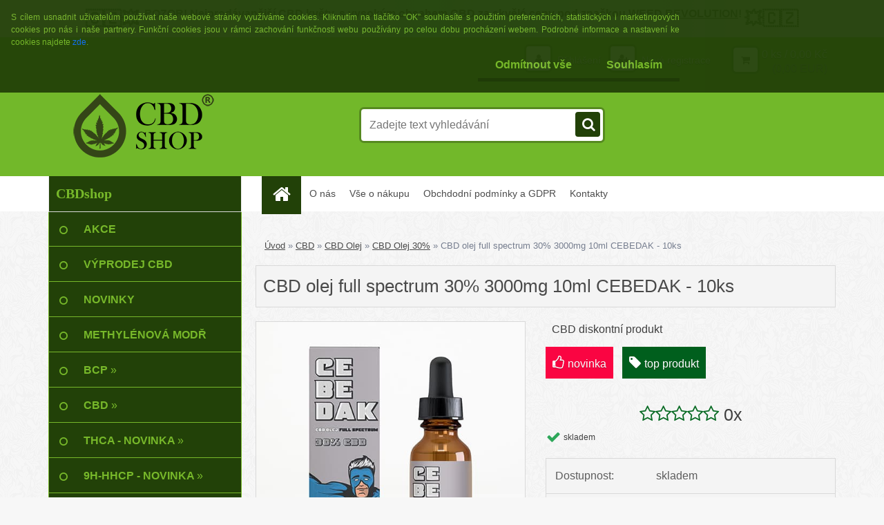

--- FILE ---
content_type: text/html; charset=utf-8
request_url: https://www.cbdshop.cz/cbd-olej-full-spectrum-30-3000mg-10ml-cebedak-10ks
body_size: 38921
content:


        <!DOCTYPE html>
    <html xmlns:og="http://ogp.me/ns#" xmlns:fb="http://www.facebook.com/2008/fbml" lang="cs" class="tmpl__3r01">
      <head>
          <script>
              window.cookie_preferences = getCookieSettings('cookie_preferences');
              window.cookie_statistics = getCookieSettings('cookie_statistics');
              window.cookie_marketing = getCookieSettings('cookie_marketing');

              function getCookieSettings(cookie_name) {
                  if (document.cookie.length > 0)
                  {
                      cookie_start = document.cookie.indexOf(cookie_name + "=");
                      if (cookie_start != -1)
                      {
                          cookie_start = cookie_start + cookie_name.length + 1;
                          cookie_end = document.cookie.indexOf(";", cookie_start);
                          if (cookie_end == -1)
                          {
                              cookie_end = document.cookie.length;
                          }
                          return unescape(document.cookie.substring(cookie_start, cookie_end));
                      }
                  }
                  return false;
              }
          </script>
                    <script async src="https://www.googletagmanager.com/gtag/js?id=PC69SKV2"></script>
                            <script>
                    window.dataLayer = window.dataLayer || [];
                    function gtag(){dataLayer.push(arguments)};
                    gtag('consent', 'default', {
                        'ad_storage': String(window.cookie_marketing) !== 'false' ? 'granted' : 'denied',
                        'analytics_storage': String(window.cookie_statistics) !== 'false' ? 'granted' : 'denied',
                        'ad_personalization': String(window.cookie_statistics) !== 'false' ? 'granted' : 'denied',
                        'ad_user_data': String(window.cookie_statistics) !== 'false' ? 'granted' : 'denied'
                    });
                    dataLayer.push({
                        'event': 'default_consent'
                    });
                </script>
                    <script>(function(w,d,s,l,i){w[l]=w[l]||[];w[l].push({'gtm.start':
          new Date().getTime(),event:'gtm.js'});var f=d.getElementsByTagName(s)[0],
        j=d.createElement(s),dl=l!='dataLayer'?'&l='+l:'';j.async=true;j.src=
        'https://www.googletagmanager.com/gtm.js?id='+i+dl;f.parentNode.insertBefore(j,f);
      })(window,document,'script','dataLayer','GTM-PC69SKV2');
        window.dataLayer = window.dataLayer || [];
        window.dataLayer.push({
            event: 'eec.pageview',
            clientIP: '18.217.139.XX'
        });

    </script>
        <!-- Start Srovname.cz Pixel -->
    <script>
      !function(e,n,t,a,s,o,r){ e[a]||((s=e[a]=function(){s.process?s.process.apply(s,arguments):s.queue.push(arguments)}).queue=[],(o=n.createElement(t)).async=1,o.src='https://tracking.srovname.cz/srovnamepixel.js',o.dataset.srv9="1",(r=n.getElementsByTagName(t)[0]).parentNode.insertBefore(o,r))}(window,document,"script","srovname");srovname("init",'616f0504e82c3bbb4c0d038d81267dc9');
    </script>
    <!-- End Srovname.cz Pixel -->
          <script type="text/javascript" src="https://c.seznam.cz/js/rc.js"></script>
              <title>CBD olej full spectrum 30% 3000mg 10ml CEBEDAK - 10ks</title>
        <script type="text/javascript">var action_unavailable='action_unavailable';var id_language = 'cs';var id_country_code = 'CZ';var language_code = 'cs-CZ';var path_request = '/request.php';var type_request = 'POST';var cache_break = "2517"; var enable_console_debug = false; var enable_logging_errors = false;var administration_id_language = 'cs';var administration_id_country_code = 'CZ';</script>          <script type="text/javascript" src="//ajax.googleapis.com/ajax/libs/jquery/1.8.3/jquery.min.js"></script>
          <script type="text/javascript" src="//code.jquery.com/ui/1.12.1/jquery-ui.min.js" ></script>
                  <script src="/wa_script/js/jquery.hoverIntent.minified.js?_=2025-01-14-11-59" type="text/javascript"></script>
        <script type="text/javascript" src="/admin/jscripts/jquery.qtip.min.js?_=2025-01-14-11-59"></script>
                  <script src="/wa_script/js/jquery.selectBoxIt.min.js?_=2025-01-14-11-59" type="text/javascript"></script>
                  <script src="/wa_script/js/bs_overlay.js?_=2025-01-14-11-59" type="text/javascript"></script>
        <script src="/wa_script/js/bs_design.js?_=2025-01-14-11-59" type="text/javascript"></script>
        <script src="/admin/jscripts/wa_translation.js?_=2025-01-14-11-59" type="text/javascript"></script>
        <link rel="stylesheet" type="text/css" href="/css/jquery.selectBoxIt.wa_script.css?_=2025-01-14-11-59" media="screen, projection">
        <link rel="stylesheet" type="text/css" href="/css/jquery.qtip.lupa.css?_=2025-01-14-11-59">
        
                  <script src="/wa_script/js/jquery.colorbox-min.js?_=2025-01-14-11-59" type="text/javascript"></script>
          <link rel="stylesheet" type="text/css" href="/css/colorbox.css?_=2025-01-14-11-59">
          <script type="text/javascript">
            jQuery(document).ready(function() {
              (function() {
                function createGalleries(rel) {
                  var regex = new RegExp(rel + "\\[(\\d+)]"),
                      m, group = "g_" + rel, groupN;
                  $("a[rel*=" + rel + "]").each(function() {
                    m = regex.exec(this.getAttribute("rel"));
                    if(m) {
                      groupN = group + m[1];
                    } else {
                      groupN = group;
                    }
                    $(this).colorbox({
                      rel: groupN,
                      slideshow:true,
                       maxWidth: "85%",
                       maxHeight: "85%",
                       returnFocus: false
                    });
                  });
                }
                createGalleries("lytebox");
                createGalleries("lyteshow");
              })();
            });</script>
          <script type="text/javascript">
      function init_products_hovers()
      {
        jQuery(".product").hoverIntent({
          over: function(){
            jQuery(this).find(".icons_width_hack").animate({width: "130px"}, 300, function(){});
          } ,
          out: function(){
            jQuery(this).find(".icons_width_hack").animate({width: "10px"}, 300, function(){});
          },
          interval: 40
        });
      }
      jQuery(document).ready(function(){

        jQuery(".param select, .sorting select").selectBoxIt();

        jQuery(".productFooter").click(function()
        {
          var $product_detail_link = jQuery(this).parent().find("a:first");

          if($product_detail_link.length && $product_detail_link.attr("href"))
          {
            window.location.href = $product_detail_link.attr("href");
          }
        });
        init_products_hovers();
        
        ebar_details_visibility = {};
        ebar_details_visibility["user"] = false;
        ebar_details_visibility["basket"] = false;

        ebar_details_timer = {};
        ebar_details_timer["user"] = setTimeout(function(){},100);
        ebar_details_timer["basket"] = setTimeout(function(){},100);

        function ebar_set_show($caller)
        {
          var $box_name = $($caller).attr("id").split("_")[0];

          ebar_details_visibility["user"] = false;
          ebar_details_visibility["basket"] = false;

          ebar_details_visibility[$box_name] = true;

          resolve_ebar_set_visibility("user");
          resolve_ebar_set_visibility("basket");
        }

        function ebar_set_hide($caller)
        {
          var $box_name = $($caller).attr("id").split("_")[0];

          ebar_details_visibility[$box_name] = false;

          clearTimeout(ebar_details_timer[$box_name]);
          ebar_details_timer[$box_name] = setTimeout(function(){resolve_ebar_set_visibility($box_name);},300);
        }

        function resolve_ebar_set_visibility($box_name)
        {
          if(   ebar_details_visibility[$box_name]
             && jQuery("#"+$box_name+"_detail").is(":hidden"))
          {
            jQuery("#"+$box_name+"_detail").slideDown(300);
          }
          else if(   !ebar_details_visibility[$box_name]
                  && jQuery("#"+$box_name+"_detail").not(":hidden"))
          {
            jQuery("#"+$box_name+"_detail").slideUp(0, function() {
              $(this).css({overflow: ""});
            });
          }
        }

        
        jQuery("#user_icon").hoverIntent({
          over: function(){
            ebar_set_show(this);
            jQuery("#ebar_right_content .img_cart, #basket_icon").qtip("hide");
          } ,
          out: function(){
            ebar_set_hide(this);
          },
          interval: 40
        });
        
        jQuery("#user_icon").click(function(e)
        {
          if(jQuery(e.target).attr("id") == "user_icon")
          {
            window.location.href = "https://www.cbdshop.cz/wk7f23m6/e-login/";
          }
        });

        jQuery("#basket_icon").click(function(e)
        {
          if(jQuery(e.target).attr("id") == "basket_icon")
          {
            window.location.href = "https://www.cbdshop.cz/wk7f23m6/e-basket/";
          }
        });
      BS.Basket.$default_top_basket = false;
      });
    </script>        <meta http-equiv="Content-language" content="cs">
        <meta http-equiv="Content-Type" content="text/html; charset=utf-8">
        <meta name="language" content="czech">
        <meta name="keywords" content="cbd, olej, kapky, full, spectrum, kanabidiol, 30%, 3000mg, 10ml, cebedak, canatura, zelena, zeme, pura, medicina, google, cbdshop, shop, heureka, green, fairy, mtc, olej, 5ks">
        <meta name="description" content="Příběh superhrdiny CEBEDAKA započal v České republice, kde jako superhrdina byl stvořen, aby pomáhal lidem z jejich zdravím a využil tak všechny své superschopnosti CEBEDAKA ve prospěch všech. A hlavně se dostal do každé jedné rodiny a byl jim nápomocný.

">
        <meta name="revisit-after" content="1 Days">
        <meta name="distribution" content="global">
        <meta name="expires" content="never">
                  <meta name="expires" content="never">
                    <link rel="previewimage" href="https://www.cbdshop.cz/fotky60292/fotos/60292_1579_60292_1568_60292_1140__vyr_1010cbd-olej-full-spectrum-30-3000mg-10ml-cebedak-cbdshop.jpg" />
                    <link rel="canonical" href="https://www.cbdshop.cz/cbd-olej-full-spectrum-30-3000mg-10ml-cebedak-10ks"/>
          <meta property="og:image" content="http://www.cbdshop.cz/fotky60292/fotos/60292_1579_60292_1568_60292_1140__vyrn_1010cbd-olej-full-spectrum-30-3000mg-10ml-cebedak-cbdshop.jpg" />
<meta property="og:image:secure_url" content="https://www.cbdshop.cz/fotky60292/fotos/60292_1579_60292_1568_60292_1140__vyrn_1010cbd-olej-full-spectrum-30-3000mg-10ml-cebedak-cbdshop.jpg" />
<meta property="og:image:type" content="image/jpeg" />

<meta name="google-site-verification" content="cbefZVkoI1bvgviGegCyfgDLhFs00tG4M07_NQ74_Fs"/>            <meta name="robots" content="index, follow">
                      <link href="//www.cbdshop.cz/fotky60292/faviconcbd.jpg" rel="icon" type="image/jpeg">
          <link rel="shortcut icon" type="image/jpeg" href="//www.cbdshop.cz/fotky60292/faviconcbd.jpg">
                  <link rel="stylesheet" type="text/css" href="/css/lang_dependent_css/lang_cs.css?_=2025-01-14-11-59" media="screen, projection">
                <link rel='stylesheet' type='text/css' href='/wa_script/js/styles.css?_=2025-01-14-11-59'>
        <script language='javascript' type='text/javascript' src='/wa_script/js/javascripts.js?_=2025-01-14-11-59'></script>
        <script language='javascript' type='text/javascript' src='/wa_script/js/check_tel.js?_=2025-01-14-11-59'></script>
          <script src="/assets/javascripts/buy_button.js?_=2025-01-14-11-59"></script>
            <script type="text/javascript" src="/wa_script/js/bs_user.js?_=2025-01-14-11-59"></script>
        <script type="text/javascript" src="/wa_script/js/bs_fce.js?_=2025-01-14-11-59"></script>
        <script type="text/javascript" src="/wa_script/js/bs_fixed_bar.js?_=2025-01-14-11-59"></script>
        <script type="text/javascript" src="/bohemiasoft/js/bs.js?_=2025-01-14-11-59"></script>
        <script src="/wa_script/js/jquery.number.min.js?_=2025-01-14-11-59" type="text/javascript"></script>
        <script type="text/javascript">
            BS.User.id = 60292;
            BS.User.domain = "wk7f23m6";
            BS.User.is_responsive_layout = true;
            BS.User.max_search_query_length = 50;
            BS.User.max_autocomplete_words_count = 5;

            WA.Translation._autocompleter_ambiguous_query = ' Hledavý výraz je pro našeptávač příliš obecný. Zadejte prosím další znaky, slova nebo pokračujte odesláním formuláře pro vyhledávání.';
            WA.Translation._autocompleter_no_results_found = ' Nebyly nalezeny žádné produkty ani kategorie.';
            WA.Translation._error = " Chyba";
            WA.Translation._success = " Nastaveno";
            WA.Translation._warning = " Upozornění";
            WA.Translation._multiples_inc_notify = '<p class="multiples-warning"><strong>Tento produkt je možné objednat pouze v násobcích #inc#. </strong><br><small>Vámi zadaný počet kusů byl navýšen dle tohoto násobku.</small></p>';
            WA.Translation._shipping_change_selected = " Změnit...";
            WA.Translation._shipping_deliver_to_address = " Zásilka bude doručena na zvolenou adresu";

            BS.Design.template = {
              name: "3r01",
              is_selected: function(name) {
                if(Array.isArray(name)) {
                  return name.indexOf(this.name) > -1;
                } else {
                  return name === this.name;
                }
              }
            };
            BS.Design.isLayout3 = true;
            BS.Design.templates = {
              TEMPLATE_ARGON: "argon",TEMPLATE_NEON: "neon",TEMPLATE_CARBON: "carbon",TEMPLATE_XENON: "xenon",TEMPLATE_AURUM: "aurum",TEMPLATE_CUPRUM: "cuprum",TEMPLATE_ERBIUM: "erbium",TEMPLATE_CADMIUM: "cadmium",TEMPLATE_BARIUM: "barium",TEMPLATE_CHROMIUM: "chromium",TEMPLATE_SILICIUM: "silicium",TEMPLATE_IRIDIUM: "iridium",TEMPLATE_INDIUM: "indium",TEMPLATE_OXYGEN: "oxygen",TEMPLATE_HELIUM: "helium",TEMPLATE_FLUOR: "fluor",TEMPLATE_FERRUM: "ferrum",TEMPLATE_TERBIUM: "terbium",TEMPLATE_URANIUM: "uranium",TEMPLATE_ZINCUM: "zincum",TEMPLATE_CERIUM: "cerium",TEMPLATE_KRYPTON: "krypton",TEMPLATE_THORIUM: "thorium",TEMPLATE_ETHERUM: "etherum",TEMPLATE_KRYPTONIT: "kryptonit",TEMPLATE_TITANIUM: "titanium",TEMPLATE_PLATINUM: "platinum"            };
        </script>
                  <script src="/js/progress_button/modernizr.custom.js"></script>
                      <link rel="stylesheet" type="text/css" href="/bower_components/owl.carousel/dist/assets/owl.carousel.min.css" />
            <link rel="stylesheet" type="text/css" href="/bower_components/owl.carousel/dist/assets/owl.theme.default.min.css" />
            <script src="/bower_components/owl.carousel/dist/owl.carousel.min.js"></script>
                    <link rel="stylesheet" type="text/css" href="//static.bohemiasoft.com/jave/style.css?_=2025-01-14-11-59" media="screen">
                    <link rel="stylesheet" type="text/css" href="/css/font-awesome.4.7.0.min.css" media="screen">
          <link rel="stylesheet" type="text/css" href="/sablony/nove/3r01/3r01green/css/product_var3.css?_=2025-01-14-11-59" media="screen">
                    <link rel="stylesheet"
                type="text/css"
                id="tpl-editor-stylesheet"
                href="/sablony/nove/3r01/3r01green/css/colors.css?_=2025-01-14-11-59"
                media="screen">

          <meta name="viewport" content="width=device-width, initial-scale=1.0">
          <link rel="stylesheet" 
                   type="text/css" 
                   href="https://static.bohemiasoft.com/custom-css/neon.css?_1764923377" 
                   media="screen"><link rel="stylesheet" type="text/css" href="/css/steps_order.css?_=2025-01-14-11-59" media="screen"><style type="text/css">
               <!--#site_logo{
                  width: 275px;
                  height: 100px;
                  background-image: url('/fotky60292/design_setup/images/custom_image_logo.png?cache_time=1596147525');
                  background-repeat: no-repeat;
                  
                }html body .myheader { 
          background-image: none;
          border: black;
          background-repeat: repeat;
          background-position: 0px 0px;
          background-color: #72b82a;
        }#page_background{
                  background-image: url('/fotky60292/design_setup/images/custom_image_aroundpage.png?cache_time=1596147525');
                  background-repeat: repeat;
                  background-position: 50% 50%;
                  background-color: transparent;
                }.bgLupa{
                  padding: 0;
                  border: none;
                }
      /***font nadpisu***/
      #left-box .title_left_eshop {
          color: #77b82a!important;
      }
      /***pozadi nadpisu***/
      #left-box .title_left_eshop {
          background-color: #224108!important;
      }
      /***font kategorie***/
      body #page .leftmenu2 ul li a {
                  color: #77b82a!important;
      }
      body #page .leftmenu ul li a {
                  color: #77b82a!important;
      }
      /***pozadi kategorie***/
      body #page .leftmenu2 ul li a {
                  background-color:#224108!important;
      }
      body #page .leftmenu ul li a {
                  background-color:#224108!important;
      }
      /***font kategorie - hover, active***/
      body #page .leftmenu2 ul li a:hover, body #page .leftmenu2 ul li.leftmenuAct a {
                  color:#77b82a !important;
      }
      body #page .leftmenu ul li a:hover, body #page .leftmenu ul li.leftmenuAct a {
                  color:#77b82a !important;
      }
      /***pozadi kategorie - hover, active***/
      body #page .leftmenu2 ul li a:hover, body #page .leftmenu2 ul li.leftmenuAct a {
                  background-color:#224108!important;
      }
      #left-box .leftmenu > ul > li:hover > a, html #page ul li.leftmenuAct a, #left-box ul li a:hover {
                  background-color:#224108!important;
      }
      /***before kategorie***/
      #left-box li a::before {
                  color: #77b82a!important; 
        } 
      /***before kategorie - hover, active***/
      .leftmenu li:hover a::before, .leftmenuAct a::before, .leftmenu2 li:hover a::before, .leftmenuAct a::before {
                  color: #77b82a!important; 
        }
      /***ramecek***/
      #left-box ul li a, #left-box .leftmenu > ul > li:hover > a, #left-box .leftmenuAct a, #left-box .leftmenu2 > ul > li:hover > a, #left-box .leftmenuAct a {
          border-color: #77b82a!important;
        }
      /***font podkategorie***/
      body #page .leftmenu2 ul ul li a {
                  color:#77b82a!important;
        }
      body #page .leftmenu ul ul li a, body #page .leftmenu ul li.leftmenuAct ul li a {
            color:#77b82a!important;
            border-color:#77b82a!important;
        }
      /***pozadi podkategorie***/
      body #page .leftmenu2 ul ul li a {
                  background-color:#224108!important;
      }
      body #page .leftmenu ul ul li a, #left-box .leftmenu ul ul::after, #left-box .leftmenu ul ul, html #page ul ul li.leftmenuAct {
                  background-color:#224108!important;
      }
      /***font podkategorie - hover, active***/
      body #page .leftmenu2 ul ul li a:hover, body #page .leftmenu2 ul ul li.leftmenu2Act a{
                  color: #77b82a !important;
        }
      body #page .leftmenu ul ul li a:hover, body #page .leftmenu ul li.leftmenuAct ul li a:hover{
            color: #77b82a !important;
        }
      /***pozadi podkategorie - hover, active***/
      body #page .leftmenu2 ul ul li a:hover, body #page .leftmenu2 ul ul li.leftmenu2Act a{
                  background-color:#224108!important;
        }
      body #page .leftmenu ul ul li a:hover, body #page .leftmenu ul ul li.leftmenuAct a{
                  border-color:#224108!important;
        }
      /***before podkategorie***/
      html #left-box .leftmenu2 ul ul a::before{
                  color: #77b82a!important; 
        }
      html #left-box .leftmenu ul ul a::before{
                  color: #77b82a!important; 
      }
      /***before podkategorie - hover, active***/
      html #left-box .leftmenu2 ul ul li:hover a::before, html #left-box .leftmenu2 ul ul li.leftmenu2Act a::before{
                  color: #77b82a !important; 
        }
      html #left-box .leftmenu ul ul li:hover a::before, html #left-box .leftmenu ul ul li.leftmenuAct a::before{
                  color: #77b82a !important; 
        } /***font oddelovace***/
      body #page .leftmenu2 ul li.leftmenuCat, body #page .leftmenu2 ul li.leftmenuCat:hover {
                  color: #77b82a!important;
        }
      body #page .leftmenu ul li.leftmenuCat, body #page .leftmenu ul li.leftmenuCat:hover {
                  color: #77b82a!important;
        }/***pozadi oddelovace***/
      body #page .leftmenu2 ul li.leftmenuCat, body #page .leftmenu2 ul li.leftmenuCat:hover {
                  background-color:#224108!important;
        }
      body #page .leftmenu ul li.leftmenuCat, body #page .leftmenu ul li.leftmenuCat:hover {
                  background-color:#224108!important;
        }/***ramecek oddelovace***/
      .centerpage_params_filter_areas .ui-slider-range, .category-menu-sep-order-1, .category-menu-sep-order-2, .category-menu-sep-order-3, .category-menu-sep-order-4, .category-menu-sep-order-5, .category-menu-sep-order-6, .category-menu-sep-order-7, .category-menu-sep-order-8, .category-menu-sep-order-9, .category-menu-sep-order-10, .category-menu-sep-order-11, .category-menu-sep-order-12, .category-menu-sep-order-13, .category-menu-sep-order-14, .category-menu-sep-order-15, textarea:hover {
          border-color: #77b82a!important;
        }

 :root { 
 }
-->
                </style>          <link rel="stylesheet" type="text/css" href="/fotky60292/design_setup/css/user_defined.css?_=1749012375" media="screen, projection">
                    <script type="text/javascript" src="/admin/jscripts/wa_dialogs.js?_=2025-01-14-11-59"></script>
            <script>
      $(document).ready(function() {
        if (getCookie('show_cookie_message' + '_60292_cz') != 'no') {
          if($('#cookies-agreement').attr('data-location') === '0')
          {
            $('.cookies-wrapper').css("top", "0px");
          }
          else
          {
            $('.cookies-wrapper').css("bottom", "0px");
          }
          $('.cookies-wrapper').show();
        }

        $('#cookies-notify__close').click(function() {
          setCookie('show_cookie_message' + '_60292_cz', 'no');
          $('#cookies-agreement').slideUp();
          $("#masterpage").attr("style", "");
          setCookie('cookie_preferences', 'true');
          setCookie('cookie_statistics', 'true');
          setCookie('cookie_marketing', 'true');
          window.cookie_preferences = true;
          window.cookie_statistics = true;
          window.cookie_marketing = true;
          if(typeof gtag === 'function') {
              gtag('consent', 'update', {
                  'ad_storage': 'granted',
                  'analytics_storage': 'granted',
                  'ad_user_data': 'granted',
                  'ad_personalization': 'granted'
              });
          }
         return false;
        });

        $("#cookies-notify__disagree").click(function(){
            save_preferences();
        });

        $('#cookies-notify__preferences-button-close').click(function(){
            var cookies_notify_preferences = $("#cookies-notify-checkbox__preferences").is(':checked');
            var cookies_notify_statistics = $("#cookies-notify-checkbox__statistics").is(':checked');
            var cookies_notify_marketing = $("#cookies-notify-checkbox__marketing").is(':checked');
            save_preferences(cookies_notify_preferences, cookies_notify_statistics, cookies_notify_marketing);
        });

        function save_preferences(preferences = false, statistics = false, marketing = false)
        {
            setCookie('show_cookie_message' + '_60292_cz', 'no');
            $('#cookies-agreement').slideUp();
            $("#masterpage").attr("style", "");
            setCookie('cookie_preferences', preferences);
            setCookie('cookie_statistics', statistics);
            setCookie('cookie_marketing', marketing);
            window.cookie_preferences = preferences;
            window.cookie_statistics = statistics;
            window.cookie_marketing = marketing;
            if(marketing && typeof gtag === 'function')
            {
                gtag('consent', 'update', {
                    'ad_storage': 'granted'
                });
            }
            if(statistics && typeof gtag === 'function')
            {
                gtag('consent', 'update', {
                    'analytics_storage': 'granted',
                    'ad_user_data': 'granted',
                    'ad_personalization': 'granted',
                });
            }
            if(marketing === false && BS && BS.seznamIdentity) {
                BS.seznamIdentity.clearIdentity();
            }
        }

        /**
         * @param {String} cookie_name
         * @returns {String}
         */
        function getCookie(cookie_name) {
          if (document.cookie.length > 0)
          {
            cookie_start = document.cookie.indexOf(cookie_name + "=");
            if (cookie_start != -1)
            {
              cookie_start = cookie_start + cookie_name.length + 1;
              cookie_end = document.cookie.indexOf(";", cookie_start);
              if (cookie_end == -1)
              {
                cookie_end = document.cookie.length;
              }
              return unescape(document.cookie.substring(cookie_start, cookie_end));
            }
          }
          return "";
        }
        
        /**
         * @param {String} cookie_name
         * @param {String} value
         */
        function setCookie(cookie_name, value) {
          var time = new Date();
          time.setTime(time.getTime() + 365*24*60*60*1000); // + 1 rok
          var expires = "expires="+time.toUTCString();
          document.cookie = cookie_name + "=" + escape(value) + "; " + expires + "; path=/";
        }
      });
    </script>
    <script async src="https://www.googletagmanager.com/gtag/js?id=UA-106130351-1"></script><script>
window.dataLayer = window.dataLayer || [];
function gtag(){dataLayer.push(arguments);}
gtag('js', new Date());
</script>        <script type="text/javascript" src="/wa_script/js/search_autocompleter.js?_=2025-01-14-11-59"></script>
                <link rel="stylesheet" type="text/css" href="/assets/vendor/magnific-popup/magnific-popup.css" />
      <script src="/assets/vendor/magnific-popup/jquery.magnific-popup.js"></script>
      <script type="text/javascript">
        BS.env = {
          decPoint: ",",
          basketFloatEnabled: false        };
      </script>
      <script type="text/javascript" src="/node_modules/select2/dist/js/select2.min.js"></script>
      <script type="text/javascript" src="/node_modules/maximize-select2-height/maximize-select2-height.min.js"></script>
      <script type="text/javascript">
        (function() {
          $.fn.select2.defaults.set("language", {
            noResults: function() {return " Nenalezeny žádné položky"},
            inputTooShort: function(o) {
              var n = o.minimum - o.input.length;
              return " Prosím zadejte #N# nebo více znaků.".replace("#N#", n);
            }
          });
          $.fn.select2.defaults.set("width", "100%")
        })();

      </script>
      <link type="text/css" rel="stylesheet" href="/node_modules/select2/dist/css/select2.min.css" />
      <script type="text/javascript" src="/wa_script/js/countdown_timer.js?_=2025-01-14-11-59"></script>
      <script type="text/javascript" src="/wa_script/js/app.js?_=2025-01-14-11-59"></script>
      <script type="text/javascript" src="/node_modules/jquery-validation/dist/jquery.validate.min.js"></script>

      <script src="https://popup.marketplace-wa.cz/media/pop.7260c4185f1b6b5730fb5e3ee335a323ff4e72a7.1767944031.js" async></script>
          </head>
      <body class="lang-cs layout3 not-home page-product-detail page-product-1579 basket-empty vat-payer-y alternative-currency-y" >
      <!-- Google Tag Manager (noscript) end -->
    <noscript><iframe src="https://www.googletagmanager.com/ns.html?id=GTM-PC69SKV2"
                      height="0" width="0" style="display:none;visibility:hidden"></iframe></noscript>
    <!-- End Google Tag Manager (noscript) -->
          <a name="topweb"></a>
            <div id="cookies-agreement" class="cookies-wrapper" data-location="0"
         style="background-color: #224108;
                 opacity: 0.95"
    >
      <div class="cookies-notify-background"></div>
      <div class="cookies-notify" style="display:block!important;">
        <div class="cookies-notify__bar">
          <div class="cookies-notify__bar1">
            <div class="cookies-notify__text"
                                  style="color: #77b82a;"
                                 >
                S cílem usnadnit uživatelům používat naše webové stránky využíváme cookies. Kliknutím na tlačítko “OK” souhlasíte s použitím preferenčních, statistických i marketingových cookies pro nás i naše partnery. Funkční cookies jsou v rámci zachování funkčnosti webu používány po celou dobu procházení webem. Podrobné informace a nastavení ke cookies najdete <span class="cookies-notify__detail_button"style="color: #77b82a;">zde</span>.            </div>
            <div class="cookies-notify__button">
                <a href="#" id="cookies-notify__disagree" class="secondary-btn"
                   style="color: #77b82a;
                           background-color: #224108;
                           opacity: 1"
                >Odmítnout vše</a>
              <a href="#" id="cookies-notify__close"
                 style="color: #77b82a;
                        background-color: #224108;
                        opacity: 1"
                >Souhlasím</a>
            </div>
          </div>
                        <div class="cookies-notify__detail_box hidden"
                                  style="color: #77b82a;"
                             >
                <div id="cookies-nofify__close_detail"> Zavřít</div>
                <div>
                    <br />
                    <b> Co jsou cookies?</b><br />
                    <span> Cookies jsou krátké textové informace, které jsou uloženy ve Vašem prohlížeči. Tyto informace běžně používají všechny webové stránky a jejich procházením dochází k ukládání cookies. Pomocí partnerských skriptů, které mohou stránky používat (například Google analytics</span><br /><br />
                    <b> Jak lze nastavit práci webu s cookies?</b><br />
                    <span> Přestože doporučujeme povolit používání všech typů cookies, práci webu s nimi můžete nastavit dle vlastních preferencí pomocí checkboxů zobrazených níže. Po odsouhlasení nastavení práce s cookies můžete změnit své rozhodnutí smazáním či editací cookies přímo v nastavení Vašeho prohlížeče. Podrobnější informace k promazání cookies najdete v nápovědě Vašeho prohlížeče.</span>
                </div>
                <div class="cookies-notify__checkboxes"
                                         style="color: #77b82a;"
                                     >
                    <div class="checkbox-custom checkbox-default cookies-notify__checkbox">
                        <input type="checkbox" id="cookies-notify-checkbox__functional" checked disabled />
                        <label for="cookies-notify-checkbox__functional" class="cookies-notify__checkbox_label"> Nutné</label>
                    </div>
                    <div class="checkbox-custom checkbox-default cookies-notify__checkbox">
                        <input type="checkbox" id="cookies-notify-checkbox__preferences" checked />
                        <label for="cookies-notify-checkbox__preferences" class="cookies-notify__checkbox_label"> Preferenční</label>
                    </div>
                    <div class="checkbox-custom checkbox-default cookies-notify__checkbox">
                        <input type="checkbox" id="cookies-notify-checkbox__statistics" checked />
                        <label for="cookies-notify-checkbox__statistics" class="cookies-notify__checkbox_label"> Statistické</label>
                    </div>
                    <div class="checkbox-custom checkbox-default cookies-notify__checkbox">
                        <input type="checkbox" id="cookies-notify-checkbox__marketing" checked />
                        <label for="cookies-notify-checkbox__marketing" class="cookies-notify__checkbox_label"> Marketingové</label>
                    </div>
                </div>
                <div id="cookies-notify__cookie_types">
                    <div class="cookies-notify__cookie_type cookie-active" data-type="functional">
                         Nutné (13)
                    </div>
                    <div class="cookies-notify__cookie_type" data-type="preferences">
                         Preferenční (1)
                    </div>
                    <div class="cookies-notify__cookie_type" data-type="statistics">
                         Statistické (15)
                    </div>
                    <div class="cookies-notify__cookie_type" data-type="marketing">
                         Marketingové (15)
                    </div>
                    <div class="cookies-notify__cookie_type" data-type="unclassified">
                         Neklasifikované (7)
                    </div>
                </div>
                <div id="cookies-notify__cookie_detail">
                    <div class="cookie-notify__cookie_description">
                        <span id="cookie-notify__description_functional" class="cookie_description_active"> Tyto informace jsou nezbytné ke správnému chodu webové stránky jako například vkládání zboží do košíku, uložení vyplněných údajů nebo přihlášení do zákaznické sekce.</span>
                        <span id="cookie-notify__description_preferences" class="hidden"> Tyto cookies umožní přizpůsobit chování nebo vzhled stránky dle Vašich potřeb, například volba jazyka.</span>
                        <span id="cookie-notify__description_statistics" class="hidden"> Díky těmto cookies mohou majitelé i developeři webu více porozumět chování uživatelů a vyvijet stránku tak, aby byla co nejvíce prozákaznická. Tedy abyste co nejrychleji našli hledané zboží nebo co nejsnáze dokončili jeho nákup.</span>
                        <span id="cookie-notify__description_marketing" class="hidden"> Tyto informace umožní personalizovat zobrazení nabídek přímo pro Vás díky historické zkušenosti procházení dřívějších stránek a nabídek.</span>
                        <span id="cookie-notify__description_unclassified" class="hidden"> Tyto cookies prozatím nebyly roztříděny do vlastní kategorie.</span>
                    </div>
                    <style>
                        #cookies-notify__cookie_detail_table td
                        {
                            color: #77b82a                        }
                    </style>
                    <table class="table" id="cookies-notify__cookie_detail_table">
                        <thead>
                            <tr>
                                <th> Jméno</th>
                                <th> Účel</th>
                                <th> Vypršení</th>
                            </tr>
                        </thead>
                        <tbody>
                                                    <tr>
                                <td>show_cookie_message</td>
                                <td>Ukládá informaci o potřebě zobrazení cookie lišty</td>
                                <td>1 rok</td>
                            </tr>
                                                        <tr>
                                <td>__zlcmid</td>
                                <td>Tento soubor cookie se používá k uložení identity návštěvníka během návštěv a preference návštěvníka deaktivovat naši funkci živého chatu. </td>
                                <td>1 rok</td>
                            </tr>
                                                        <tr>
                                <td>__cfruid</td>
                                <td>Tento soubor cookie je součástí služeb poskytovaných společností Cloudflare – včetně vyrovnávání zátěže, doručování obsahu webových stránek a poskytování připojení DNS pro provozovatele webových stránek. </td>
                                <td>relace</td>
                            </tr>
                                                        <tr>
                                <td>_auth</td>
                                <td>Zajišťuje bezpečnost procházení návštěvníků tím, že zabraňuje padělání požadavků mezi stránkami. Tento soubor cookie je nezbytný pro bezpečnost webu a návštěvníka. </td>
                                <td>1 rok</td>
                            </tr>
                                                        <tr>
                                <td>csrftoken</td>
                                <td>Pomáhá předcházet útokům Cross-Site Request Forgery (CSRF). 
</td>
                                <td>1 rok</td>
                            </tr>
                                                        <tr>
                                <td>PHPSESSID</td>
                                <td>Zachovává stav uživatelské relace napříč požadavky na stránky. </td>
                                <td>relace</td>
                            </tr>
                                                        <tr>
                                <td>rc::a</td>
                                <td>Tento soubor cookie se používá k rozlišení mezi lidmi a roboty. To je výhodné pro web, aby
vytvářet platné zprávy o používání jejich webových stránek. </td>
                                <td>persistentní</td>
                            </tr>
                                                        <tr>
                                <td>rc::c</td>
                                <td>Tento soubor cookie se používá k rozlišení mezi lidmi a roboty. </td>
                                <td>relace</td>
                            </tr>
                                                        <tr>
                                <td>AWSALBCORS</td>
                                <td>Registruje, který server-cluster obsluhuje návštěvníka. To se používá v kontextu s vyrovnáváním zátěže, aby se optimalizovala uživatelská zkušenost. </td>
                                <td>6 dnů</td>
                            </tr>
                                                        <tr>
                                <td>18plus_allow_access#</td>
                                <td>Ukládá informaci o odsouhlasení okna 18+ pro web.</td>
                                <td>neznámý</td>
                            </tr>
                                                        <tr>
                                <td>18plus_cat#</td>
                                <td>Ukládá informaci o odsouhlasení okna 18+ pro kategorii.</td>
                                <td>neznámý</td>
                            </tr>
                                                        <tr>
                                <td>bs_slide_menu</td>
                                <td></td>
                                <td>neznámý</td>
                            </tr>
                                                        <tr>
                                <td>left_menu</td>
                                <td>Ukládá informaci o způsobu zobrazení levého menu.</td>
                                <td>neznámý</td>
                            </tr>
                                                    </tbody>
                    </table>
                    <div class="cookies-notify__button">
                        <a href="#" id="cookies-notify__preferences-button-close"
                           style="color: #77b82a;
                                background-color: #224108;
                                opacity: 1">
                            Uložit nastavení                        </a>
                    </div>
                </div>
            </div>
                    </div>
      </div>
    </div>
    
  <div id="responsive_layout_large"></div><div id="page">    <script type="text/javascript">
      var responsive_articlemenu_name = ' Menu';
      var responsive_eshopmenu_name = ' E-shop';
    </script>
        <div class="myheader">
            <div class="content">
            <div class="logo-wrapper">
            <a id="site_logo" href="//www.cbdshop.cz" class="mylogo" aria-label="Logo"></a>
    </div>
                <div id="search">
      <form name="search" id="searchForm" action="/search-engine.htm" method="GET" enctype="multipart/form-data">
        <label for="q" class="title_left2"> Hľadanie</label>
        <p>
          <input name="slovo" type="text" class="inputBox" id="q" placeholder=" Zadejte text vyhledávání" maxlength="50">
          
          <input type="hidden" id="source_service" value="www.webareal.cz">
        </p>
        <div class="wrapper_search_submit">
          <input type="submit" class="search_submit" aria-label="search" name="search_submit" value="">
        </div>
        <div id="search_setup_area">
          <input id="hledatjak2" checked="checked" type="radio" name="hledatjak" value="2">
          <label for="hledatjak2">Hledat ve zboží</label>
          <br />
          <input id="hledatjak1"  type="radio" name="hledatjak" value="1">
          <label for="hledatjak1">Hledat v článcích</label>
                    <script type="text/javascript">
            function resolve_search_mode_visibility()
            {
              if (jQuery('form[name=search] input').is(':focus'))
              {
                if (jQuery('#search_setup_area').is(':hidden'))
                {
                  jQuery('#search_setup_area').slideDown(400);
                }
              }
              else
              {
                if (jQuery('#search_setup_area').not(':hidden'))
                {
                  jQuery('#search_setup_area').slideUp(400);
                }
              }
            }

            $('form[name=search] input').click(function() {
              this.focus();
            });

            jQuery('form[name=search] input')
                .focus(function() {
                  resolve_search_mode_visibility();
                })
                .blur(function() {
                  setTimeout(function() {
                    resolve_search_mode_visibility();
                  }, 1000);
                });

          </script>
                  </div>
      </form>
    </div>
          </div>
          </div>
    <script type="text/javascript" src="/wa_script/js/wz_tooltip.js"></script><div id="page_background">      <div class="hack-box"><!-- HACK MIN WIDTH FOR IE 5, 5.5, 6  -->
                  <div id="masterpage" ><!-- MASTER PAGE -->
              <div id="header">          </div><!-- END HEADER -->
          
  <div id="ebar" class="" >        <div id="ebar_set">
                <div id="user_icon">

                            <div id="user_detail">
                    <div id="user_arrow_tag"></div>
                    <div id="user_content_tag">
                        <div id="user_content_tag_bg">
                            <a href="/wk7f23m6/e-login/"
                               class="elink user_login_text"
                               >
                               Přihlášení                            </a>
                            <a href="/wk7f23m6/e-register/"
                               class="elink user-logout user_register_text"
                               >
                               Nová registrace                            </a>
                        </div>
                    </div>
                </div>
            
        </div>
        
                <div id="basket_icon" >
            <div id="basket_detail">
                <div id="basket_arrow_tag"></div>
                <div id="basket_content_tag">
                    <a id="quantity_tag" href="/wk7f23m6/e-basket" rel="nofollow" class="elink">0 ks / 0,00&nbsp;Kč<font size=1> (0,00&nbsp;EUR)</font></a>
                                    </div>
            </div>
        </div>
                <a id="basket_tag"
           href="wk7f23m6/e-basket"
           rel="nofollow"
           class="elink">
            <span id="basket_tag_left">&nbsp;</span>
            <span id="basket_tag_right">
                0 ks            </span>
        </a>
                </div></div>    <!--[if IE 6]>
    <style>
    #main-menu ul ul{visibility:visible;}
    </style>
    <![endif]-->

    
    <div id="topmenu"><!-- TOPMENU -->
            <div id="main-menu" class="">
                 <ul>
            <li class="eshop-menu-home">
              <a href="//www.cbdshop.cz" class="top_parent_act" aria-label="Homepage">
                              </a>
            </li>
          </ul>
          
<ul><li class="eshop-menu-1 eshop-menu-order-1 eshop-menu-odd"><a href="/o-nas"  class="top_parent">O nás</a>
</li></ul>
<ul><li class="eshop-menu-4 eshop-menu-order-2 eshop-menu-even"><a target="_self" href="https://www.cbdshop.cz/zpusob-platby-a-dodani"  class="top_parent">Vše o nákupu</a> <ul><!--[if lte IE 7]><table><tr><td><![endif]--> <li class="eshop-submenu-6"><a href="/formular-odstoupeni-od-smlouvy" >Formulář odstoupení od smlouvy</a></li><li class="eshop-submenu-5"><a href="/reklamace" >Reklamace</a></li><li class="eshop-submenu-2"><a href="/zpusob-platby-a-dodani" >Způsob platby a dodání</a></li><li class="eshop-submenu-1"><a href="/sluzby-zakaznikum" >Služby zákazníkům</a></li><li class="eshop-submenu-3"><a href="/jak-uzivat-cbd-produkty" >Jak užívat CBD produkty</a></li><li class="eshop-submenu-4"><a href="/diskretni-baleni-zasilek" >Diskrétní balení zásilek</a></li> <!--[if lte IE 7]></td></tr></table><![endif]--></ul> 
</li></ul>
<ul><li class="eshop-menu-3 eshop-menu-order-3 eshop-menu-odd"><a href="/obchodni-podminky-pura-medicina-sro"  class="top_parent">Obchdodní podmínky a GDPR</a>
</li></ul>
<ul><li class="eshop-menu-2 eshop-menu-order-4 eshop-menu-even"><a href="/kontakty"  class="top_parent">Kontakty</a>
</li></ul>      </div>
    </div><!-- END TOPMENU -->
              <div id="aroundpage"><!-- AROUND PAGE -->
            
      <!-- LEFT BOX -->
      <div id="left-box">
              <div class="menu-typ-2" id="left_eshop">
                <p class="title_left_eshop">CBDshop</p>
          
        <div id="inleft_eshop">
          <div class="leftmenu">
                <ul class="root-eshop-menu">
              <li class="leftmenuDef category-menu-9 category-menu-order-1 category-menu-odd">
          <a href="/akce">            <strong>
              AKCE            </strong>
            </a>        </li>

                <li class="leftmenuDef category-menu-30 category-menu-order-2 category-menu-even">
          <a href="/vyprodej-cbd">            <strong>
              VÝPRODEJ CBD            </strong>
            </a>        </li>

                <li class="leftmenuDef category-menu-8 category-menu-order-3 category-menu-odd">
          <a href="/novinky">            <strong>
              NOVINKY            </strong>
            </a>        </li>

                <li class="leftmenuDef category-menu-85 category-menu-order-4 category-menu-even">
          <a href="/methylenova-modr">            <strong>
              METHYLÉNOVÁ MODŘ            </strong>
            </a>        </li>

                <li class="sub leftmenuDef category-menu-69 category-menu-order-5 category-menu-odd">
          <a href="/bcp">            <strong>
              BCP            </strong>
            &#187;      <!--[if IE 7]><!--></a><!--<![endif]-->
      <!--[if lte IE 6]><table><tr><td><![endif]-->
          <ul class="eshop-submenu level-2">
              <li class="leftmenuDef category-submenu-771 masonry_item">
          <a href="/bcp-konopne-kapky">            <strong>
              BCP Konopné kapky            </strong>
            </a>        </li>

                <li class="leftmenuDef category-submenu-772 masonry_item">
          <a href="/bcp-kapsle">            <strong>
              BCP Kapsle            </strong>
            </a>        </li>

            </ul>
      <style>
        #left-box .remove_point a::before
        {
          display: none;
        }
      </style>
          <!--[if lte IE 6]></td></tr></table></a><![endif]-->
      </a>        </li>

                <li class="sub leftmenuDef category-menu-54 category-menu-order-6 category-menu-even selected-category">
          <a href="/cbd">            <strong>
              CBD            </strong>
            &#187;      <!--[if IE 7]><!--></a><!--<![endif]-->
      <!--[if lte IE 6]><table><tr><td><![endif]-->
          <ul class="eshop-submenu level-2">
              <li class="leftmenuDef category-submenu-713 masonry_item">
          <a href="/cbd-cookies">            <strong>
              CBD Cookies            </strong>
            </a>        </li>

                <li class="sub leftmenuDef category-submenu-330 selected-category masonry_item">
          <a href="/cbd-olej-8">            <strong>
              CBD Olej            </strong>
            &#187;      <!--[if IE 7]><!--></a><!--<![endif]-->
      <!--[if lte IE 6]><table><tr><td><![endif]-->
          <ul class="eshop-submenu level-3">
              <li class="leftmenuDef category-submenu-345">
          <a href="/cebedak-1">            <strong>
              CEBEDAK            </strong>
            </a>        </li>

                <li class="leftmenuDef category-submenu-346">
          <a href="/green-fairy-1">            <strong>
              GREEN FAIRY            </strong>
            </a>        </li>

                <li class="leftmenuDef category-submenu-509">
          <a href="/cbd-olej-7ml">            <strong>
              7ml            </strong>
            </a>        </li>

                <li class="leftmenuDef category-submenu-347">
          <a href="/cbd-olej-10ml">            <strong>
              10ml            </strong>
            </a>        </li>

                <li class="leftmenuDef category-submenu-532">
          <a href="/cbd-olej-20ml">            <strong>
              20ml            </strong>
            </a>        </li>

                <li class="leftmenuDef category-submenu-348">
          <a href="/cbd-olej-30ml">            <strong>
              30ml            </strong>
            </a>        </li>

                <li class="leftmenuDef category-submenu-513">
          <a href="/thc-3">            <strong>
              THC 1%            </strong>
            </a>        </li>

                <li class="leftmenuDef category-submenu-514">
          <a href="/cbd-bez-thc-1">            <strong>
              CBD Bez THC            </strong>
            </a>        </li>

                <li class="leftmenuDef category-submenu-349">
          <a href="/cbd-olej-16">            <strong>
              CBD Olej 2%            </strong>
            </a>        </li>

                <li class="leftmenuDef category-submenu-350">
          <a href="/cbd-olej-2-6">            <strong>
              CBD Olej 2,5%            </strong>
            </a>        </li>

                <li class="leftmenuDef category-submenu-351">
          <a href="/CBD-Olej-3-c54_351_3.htm">            <strong>
              CBD Olej 3%            </strong>
            </a>        </li>

                <li class="leftmenuDef category-submenu-352">
          <a href="/CBD-Olej-5-c54_352_3.htm">            <strong>
              CBD Olej 5%            </strong>
            </a>        </li>

                <li class="leftmenuDef category-submenu-353">
          <a href="/CBD-Olej-6-c54_353_3.htm">            <strong>
              CBD Olej 6%            </strong>
            </a>        </li>

                <li class="leftmenuDef category-submenu-511">
          <a href="/cbd-olej-11">            <strong>
              CBD Olej 9%            </strong>
            </a>        </li>

                <li class="leftmenuDef category-submenu-510">
          <a href="/cbd-olej-6-7">            <strong>
              CBD Olej 6,6%            </strong>
            </a>        </li>

                <li class="leftmenuDef category-submenu-512">
          <a href="/cbd-olej-13">            <strong>
              CBD Olej 9%            </strong>
            </a>        </li>

                <li class="leftmenuDef category-submenu-354">
          <a href="/cbd-olej-17">            <strong>
              CBD Olej 10%            </strong>
            </a>        </li>

                <li class="leftmenuDef category-submenu-515">
          <a href="/cbd-olej-14">            <strong>
              CBD Olej 12%            </strong>
            </a>        </li>

                <li class="leftmenuDef category-submenu-355">
          <a href="/CBD-Olej-15-c54_355_3.htm">            <strong>
              CBD Olej 15%            </strong>
            </a>        </li>

                <li class="leftmenuDef category-submenu-521">
          <a href="/cbd-olej-19">            <strong>
              CBD Olej 18%            </strong>
            </a>        </li>

                <li class="leftmenuDef category-submenu-356">
          <a href="/CBD-Olej-20-c54_356_3.htm">            <strong>
              CBD Olej 20%            </strong>
            </a>        </li>

                <li class="leftmenuDef category-submenu-520">
          <a href="/cbd-olej-22">            <strong>
              CBD Olej 21%            </strong>
            </a>        </li>

                <li class="leftmenuDef category-submenu-533">
          <a href="/CBD-Olej-24-c54_533_3.htm">            <strong>
              CBD Olej 24%            </strong>
            </a>        </li>

                <li class="leftmenuDef category-submenu-357">
          <a href="/CBD-Olej-25-c54_357_3.htm">            <strong>
              CBD Olej 25%            </strong>
            </a>        </li>

                <li class="leftmenuDef category-submenu-358 selected-category">
          <a href="/CBD-Olej-30-c54_358_3.htm">            <strong>
              CBD Olej 30%            </strong>
            </a>        </li>

                <li class="leftmenuDef category-submenu-519">
          <a href="/cbd-olej-33">            <strong>
              CBD Olej 33%            </strong>
            </a>        </li>

                <li class="leftmenuDef category-submenu-359">
          <a href="/CBD-Olej-40-c54_359_3.htm">            <strong>
              CBD Olej 40%            </strong>
            </a>        </li>

                <li class="leftmenuDef category-submenu-517">
          <a href="/cbd-ve-vode-rozpustny-1">            <strong>
              CBD Ve vodě rozpustný            </strong>
            </a>        </li>

                <li class="leftmenuDef category-submenu-518">
          <a href="/cbd-aromaterapie-1">            <strong>
              CBD Aromaterapie            </strong>
            </a>        </li>

            </ul>
      <style>
        #left-box .remove_point a::before
        {
          display: none;
        }
      </style>
          <!--[if lte IE 6]></td></tr></table></a><![endif]-->
      </a>        </li>

                <li class="sub leftmenuDef category-submenu-332 masonry_item">
          <a href="/cbd-kvety-1">            <strong>
              CBD Květy            </strong>
            &#187;      <!--[if IE 7]><!--></a><!--<![endif]-->
      <!--[if lte IE 6]><table><tr><td><![endif]-->
          <ul class="eshop-submenu level-3">
              <li class="leftmenuDef category-submenu-387">
          <a href="/cbd-bearded-uncle-1">            <strong>
              BEARDED UNCLE            </strong>
            </a>        </li>

                <li class="leftmenuDef category-submenu-388">
          <a href="/lobotomy-1">            <strong>
              LOBOTOMY            </strong>
            </a>        </li>

                <li class="leftmenuDef category-submenu-389">
          <a href="/pink-girl-1">            <strong>
              PINK GIRL            </strong>
            </a>        </li>

                <li class="leftmenuDef category-submenu-390">
          <a href="/weedrevolution-1">            <strong>
              WEED REVOLUTION            </strong>
            </a>        </li>

                <li class="leftmenuDef category-submenu-392">
          <a href="/cbd-kvety-0-2-thc">            <strong>
              CBD Květy 0,2% THC            </strong>
            </a>        </li>

                <li class="leftmenuDef category-submenu-391">
          <a href="/cbd-kvety-1-thc-1">            <strong>
              CBD Květy 1% THC            </strong>
            </a>        </li>

                <li class="leftmenuDef category-submenu-743">
          <a href="/cbd-kvety-1-g">            <strong>
              CBD Květy 1g            </strong>
            </a>        </li>

                <li class="leftmenuDef category-submenu-393">
          <a href="/cbd-kvety-2g-1">            <strong>
              CBD Květy 2g            </strong>
            </a>        </li>

                <li class="leftmenuDef category-submenu-394">
          <a href="/cbd-kvety-5g-1">            <strong>
              CBD Květy 5g            </strong>
            </a>        </li>

                <li class="leftmenuDef category-submenu-395">
          <a href="/cbd-kvety-10g-1">            <strong>
              CBD Květy 10g            </strong>
            </a>        </li>

                <li class="leftmenuDef category-submenu-396">
          <a href="/cbd-kvety-15g-1">            <strong>
              CBD Květy 15g            </strong>
            </a>        </li>

                <li class="leftmenuDef category-submenu-397">
          <a href="/cbd-kvety-20g-1">            <strong>
              CBD Květy 20g            </strong>
            </a>        </li>

                <li class="leftmenuDef category-submenu-398">
          <a href="/kvety-konopi-1">            <strong>
              Květy konopí            </strong>
            </a>        </li>

            </ul>
      <style>
        #left-box .remove_point a::before
        {
          display: none;
        }
      </style>
          <!--[if lte IE 6]></td></tr></table></a><![endif]-->
      </a>        </li>

                <li class="sub leftmenuDef category-submenu-331 masonry_item">
          <a href="/cbd-kapsle">            <strong>
              CBD Kapsle            </strong>
            &#187;      <!--[if IE 7]><!--></a><!--<![endif]-->
      <!--[if lte IE 6]><table><tr><td><![endif]-->
          <ul class="eshop-submenu level-3">
              <li class="leftmenuDef category-submenu-372">
          <a href="/CBD-Kapsle-2-5-c54_372_3.htm">            <strong>
              CBD Kapsle 2,5%            </strong>
            </a>        </li>

                <li class="leftmenuDef category-submenu-373">
          <a href="/CBD-Kapsle-5-c54_373_3.htm">            <strong>
              CBD Kapsle 5%            </strong>
            </a>        </li>

                <li class="leftmenuDef category-submenu-374">
          <a href="/CBD-Kapsle-10-c54_374_3.htm">            <strong>
              CBD Kapsle 10%            </strong>
            </a>        </li>

                <li class="leftmenuDef category-submenu-375">
          <a href="/CBD-Kapsle-15-c54_375_3.htm">            <strong>
              CBD Kapsle 15%            </strong>
            </a>        </li>

                <li class="leftmenuDef category-submenu-376">
          <a href="/CBD-Kapsle-20-c54_376_3.htm">            <strong>
              CBD Kapsle 20%            </strong>
            </a>        </li>

                <li class="leftmenuDef category-submenu-377">
          <a href="/CBD-Kapsle-30-c54_377_3.htm">            <strong>
              CBD Kapsle 30%            </strong>
            </a>        </li>

                <li class="leftmenuDef category-submenu-378">
          <a href="/CBD-Kapsle-40-c54_378_3.htm">            <strong>
              CBD Kapsle 40%            </strong>
            </a>        </li>

                <li class="leftmenuDef category-submenu-379">
          <a href="/CBD-Kapsle-5mg-c54_379_3.htm">            <strong>
              CBD Kapsle 5mg            </strong>
            </a>        </li>

                <li class="leftmenuDef category-submenu-522">
          <a href="/CBD-Kapsle-9mg-c54_522_3.htm">            <strong>
              CBD Kapsle 9mg            </strong>
            </a>        </li>

                <li class="leftmenuDef category-submenu-380">
          <a href="/CBD-Kapsle-10mg-c54_380_3.htm">            <strong>
              CBD Kapsle 10mg            </strong>
            </a>        </li>

                <li class="leftmenuDef category-submenu-381">
          <a href="/CBD-Kapsle-15mg-c54_381_3.htm">            <strong>
              CBD Kapsle 15mg            </strong>
            </a>        </li>

                <li class="leftmenuDef category-submenu-523">
          <a href="/CBD-Kapsle-18mg-c54_523_3.htm">            <strong>
              CBD Kapsle 18mg            </strong>
            </a>        </li>

                <li class="leftmenuDef category-submenu-382">
          <a href="/CBD-Kapsle-20mg-c54_382_3.htm">            <strong>
              CBD Kapsle 20mg            </strong>
            </a>        </li>

                <li class="leftmenuDef category-submenu-383">
          <a href="/CBD-Kapsle-25mg-c54_383_3.htm">            <strong>
              CBD Kapsle 25mg            </strong>
            </a>        </li>

                <li class="leftmenuDef category-submenu-543">
          <a href="/cbd-kasple-30mg">            <strong>
              CBD Kapsle 30mg            </strong>
            </a>        </li>

                <li class="leftmenuDef category-submenu-384">
          <a href="/CBD-Kapsle-50mg-c54_384_3.htm">            <strong>
              CBD Kapsle 50mg            </strong>
            </a>        </li>

                <li class="leftmenuDef category-submenu-385">
          <a href="/CBD-Kapsle-na-dobrou-naladu-c54_385_3.htm">            <strong>
              CBD Kapsle na dobrou náladu            </strong>
            </a>        </li>

                <li class="leftmenuDef category-submenu-386">
          <a href="/CBD-Kapsle-na-soustredeni-c54_386_3.htm">            <strong>
              CBD Kapsle na soustŕedění            </strong>
            </a>        </li>

                <li class="leftmenuDef category-submenu-544">
          <a href="/cbd-kapsle-vitamin">            <strong>
              CBD Kapsle vitamín            </strong>
            </a>        </li>

            </ul>
      <style>
        #left-box .remove_point a::before
        {
          display: none;
        }
      </style>
          <!--[if lte IE 6]></td></tr></table></a><![endif]-->
      </a>        </li>

                <li class="sub leftmenuDef category-submenu-333 masonry_item">
          <a href="/cbd-na-spanek">            <strong>
              CBD Spánek            </strong>
            &#187;      <!--[if IE 7]><!--></a><!--<![endif]-->
      <!--[if lte IE 6]><table><tr><td><![endif]-->
          <ul class="eshop-submenu level-3">
              <li class="leftmenuDef category-submenu-399">
          <a href="/drspanek">            <strong>
              dr.spanek            </strong>
            </a>        </li>

                <li class="leftmenuDef category-submenu-723">
          <a href="/gummies-na-spanek">            <strong>
              Gummies na spánek            </strong>
            </a>        </li>

                <li class="leftmenuDef category-submenu-400">
          <a href="/cbd-olej-na-spanek-10ml">            <strong>
              CBD Olej na spánek 10ml            </strong>
            </a>        </li>

                <li class="leftmenuDef category-submenu-401">
          <a href="/cbd-olej-na-spanek-20ml">            <strong>
              CBD Olej na spánke 20ml            </strong>
            </a>        </li>

                <li class="leftmenuDef category-submenu-556">
          <a href="/cbd-olej-na-spanek-30ml">            <strong>
              CBD Olej na spánke 30ml            </strong>
            </a>        </li>

                <li class="leftmenuDef category-submenu-524">
          <a href="/cbd-bonbony-na-spanek">            <strong>
              CBD Bonbóny na spánek            </strong>
            </a>        </li>

                <li class="leftmenuDef category-submenu-402">
          <a href="/cbd-caj-na-spanek">            <strong>
              CBD Čaj na spánek            </strong>
            </a>        </li>

                <li class="leftmenuDef category-submenu-404">
          <a href="/cbd-kapsle-na-spanek">            <strong>
              CBD Kapsle na spánek            </strong>
            </a>        </li>

                <li class="leftmenuDef category-submenu-403">
          <a href="/cbd-olej-na-spanek">            <strong>
              CBD Olej na spánek            </strong>
            </a>        </li>

                <li class="leftmenuDef category-submenu-405">
          <a href="/naplast-na-spanek-1">            <strong>
              Náplast na spánek            </strong>
            </a>        </li>

            </ul>
      <style>
        #left-box .remove_point a::before
        {
          display: none;
        }
      </style>
          <!--[if lte IE 6]></td></tr></table></a><![endif]-->
      </a>        </li>

                <li class="sub leftmenuDef category-submenu-334 masonry_item">
          <a href="/cbd-kosmetika">            <strong>
              CBD Kosmetika            </strong>
            &#187;      <!--[if IE 7]><!--></a><!--<![endif]-->
      <!--[if lte IE 6]><table><tr><td><![endif]-->
          <ul class="eshop-submenu level-3">
              <li class="leftmenuDef category-submenu-418">
          <a href="/cbd-balzam">            <strong>
              CBD Balzám            </strong>
            </a>        </li>

                <li class="leftmenuDef category-submenu-406">
          <a href="/cbd-balzam-na-rty">            <strong>
              CBD Balzam na rty            </strong>
            </a>        </li>

                <li class="leftmenuDef category-submenu-407">
          <a href="/cbd-intimni-hygiena">            <strong>
              CBD Intímní hygiena            </strong>
            </a>        </li>

                <li class="leftmenuDef category-submenu-534">
          <a href="/cbd-krem">            <strong>
              CBD Krém            </strong>
            </a>        </li>

                <li class="leftmenuDef category-submenu-408">
          <a href="/cbd-koupel">            <strong>
              CBD Koupel            </strong>
            </a>        </li>

                <li class="leftmenuDef category-submenu-409">
          <a href="/cbd-lekarna">            <strong>
              CBD Lékárna            </strong>
            </a>        </li>

                <li class="leftmenuDef category-submenu-410">
          <a href="/cbd-make-up">            <strong>
              CBD Make-up            </strong>
            </a>        </li>

                <li class="leftmenuDef category-submenu-411">
          <a href="/cbd-masticky-a-kremy">            <strong>
              CBD Mastičky            </strong>
            </a>        </li>

                <li class="leftmenuDef category-submenu-525">
          <a href="/cbd-miceralni-voda">            <strong>
              CBD Micelární voda            </strong>
            </a>        </li>

                <li class="leftmenuDef category-submenu-412">
          <a href="/cbd-plet">            <strong>
              CBD Pleť            </strong>
            </a>        </li>

                <li class="leftmenuDef category-submenu-413">
          <a href="/cbd-ruce">            <strong>
              CBD Ruce            </strong>
            </a>        </li>

                <li class="leftmenuDef category-submenu-414">
          <a href="/cbd-sprchove-gely">            <strong>
              CBD Sprchové gely            </strong>
            </a>        </li>

                <li class="leftmenuDef category-submenu-415">
          <a href="/cbd-sampony">            <strong>
              CBD Šampony            </strong>
            </a>        </li>

                <li class="leftmenuDef category-submenu-538">
          <a href="/cbd-vlasy">            <strong>
              CBD Vlasy            </strong>
            </a>        </li>

                <li class="leftmenuDef category-submenu-416">
          <a href="/cbd-dentalni-hygiena">            <strong>
              CBD Dentální hygiena            </strong>
            </a>        </li>

                <li class="leftmenuDef category-submenu-417">
          <a href="/masazni-oleje">            <strong>
              Masážní oleje            </strong>
            </a>        </li>

            </ul>
      <style>
        #left-box .remove_point a::before
        {
          display: none;
        }
      </style>
          <!--[if lte IE 6]></td></tr></table></a><![endif]-->
      </a>        </li>

                <li class="sub leftmenuDef category-submenu-335 masonry_item">
          <a href="/cbd-potraviny">            <strong>
              CBD Potraviny            </strong>
            &#187;      <!--[if IE 7]><!--></a><!--<![endif]-->
      <!--[if lte IE 6]><table><tr><td><![endif]-->
          <ul class="eshop-submenu level-3">
              <li class="leftmenuDef category-submenu-419">
          <a href="/cbd-bobnony">            <strong>
              CBD Bonbóny            </strong>
            </a>        </li>

                <li class="leftmenuDef category-submenu-420">
          <a href="/cbd-caj">            <strong>
              CBD Čaj            </strong>
            </a>        </li>

                <li class="leftmenuDef category-submenu-421">
          <a href="/cbd-cokolada">            <strong>
              CBD Čokoláda            </strong>
            </a>        </li>

                <li class="leftmenuDef category-submenu-422">
          <a href="/cbd-kokosovy-olej">            <strong>
              CBD Kokosový olej            </strong>
            </a>        </li>

                <li class="leftmenuDef category-submenu-423">
          <a href="/cbd-pod-jazyk">            <strong>
              CBD Pod jazyk            </strong>
            </a>        </li>

                <li class="leftmenuDef category-submenu-424">
          <a href="/cbd-zvykacky">            <strong>
              CBD Žvýkačky            </strong>
            </a>        </li>

                <li class="leftmenuDef category-submenu-425">
          <a href="/konopny-olej-bez-cbd">            <strong>
              Konopný olej bez CBD            </strong>
            </a>        </li>

            </ul>
      <style>
        #left-box .remove_point a::before
        {
          display: none;
        }
      </style>
          <!--[if lte IE 6]></td></tr></table></a><![endif]-->
      </a>        </li>

                <li class="sub leftmenuDef category-submenu-336 masonry_item">
          <a href="/cbd-mast">            <strong>
              CBD Mast            </strong>
            &#187;      <!--[if IE 7]><!--></a><!--<![endif]-->
      <!--[if lte IE 6]><table><tr><td><![endif]-->
          <ul class="eshop-submenu level-3">
              <li class="leftmenuDef category-submenu-426">
          <a href="/CBD-Mast-12ml-c54_426_3.htm">            <strong>
              CBD Mast 12ml            </strong>
            </a>        </li>

                <li class="leftmenuDef category-submenu-427">
          <a href="/CBD-Mast-15ml-c54_427_3.htm">            <strong>
              CBD Mast 15ml            </strong>
            </a>        </li>

                <li class="leftmenuDef category-submenu-428">
          <a href="/CBD-Mast-25ml-c54_428_3.htm">            <strong>
              CBD Mast 25ml            </strong>
            </a>        </li>

                <li class="leftmenuDef category-submenu-539">
          <a href="/cbd-mast-28ml">            <strong>
              CBD Mast 28ml            </strong>
            </a>        </li>

                <li class="leftmenuDef category-submenu-535">
          <a href="/cbd-mast-30ml">            <strong>
              CBD Mast 30ml            </strong>
            </a>        </li>

                <li class="leftmenuDef category-submenu-536">
          <a href="/cbd-mast-50ml">            <strong>
              CBD Mast 50ml            </strong>
            </a>        </li>

                <li class="leftmenuDef category-submenu-429">
          <a href="/CBD-Mast-60ml-c54_429_3.htm">            <strong>
              CBD Mast 60ml            </strong>
            </a>        </li>

                <li class="leftmenuDef category-submenu-430">
          <a href="/CBD-Mast-80ml-c54_430_3.htm">            <strong>
              CBD Mast 80ml            </strong>
            </a>        </li>

                <li class="leftmenuDef category-submenu-431">
          <a href="/CBD-Mast-100ml-c54_431_3.htm">            <strong>
              CBD Mast 100ml            </strong>
            </a>        </li>

                <li class="leftmenuDef category-submenu-432">
          <a href="/CBD-Mast-125ml-c54_432_3.htm">            <strong>
              CBD Mast 125ml            </strong>
            </a>        </li>

                <li class="leftmenuDef category-submenu-433">
          <a href="/CBD-Mast-200ml-c54_433_3.htm">            <strong>
              CBD Mast 200ml            </strong>
            </a>        </li>

                <li class="leftmenuDef category-submenu-434">
          <a href="/CBD-Mast-250ml-c54_434_3.htm">            <strong>
              CBD Mast 250ml            </strong>
            </a>        </li>

                <li class="leftmenuDef category-submenu-540">
          <a href="/cbd-mast-285ml">            <strong>
              CBD Mast 285ml            </strong>
            </a>        </li>

                <li class="leftmenuDef category-submenu-435">
          <a href="/CBD-Mast-cista-c54_435_3.htm">            <strong>
              CBD Mast čistá            </strong>
            </a>        </li>

                <li class="leftmenuDef category-submenu-438">
          <a href="/CBD-Mast-bylinkova-c54_438_3.htm">            <strong>
              CBD Mast bylinková            </strong>
            </a>        </li>

                <li class="leftmenuDef category-submenu-436">
          <a href="/CBD-Mast-dubova-kura-c54_436_3.htm">            <strong>
              CBD Mast dubová kůra            </strong>
            </a>        </li>

                <li class="leftmenuDef category-submenu-437">
          <a href="/CBD-Mast-chilli-c54_437_3.htm">            <strong>
              CBD Mast chilli            </strong>
            </a>        </li>

                <li class="leftmenuDef category-submenu-439">
          <a href="/CBD-Mast-levandule-c54_439_3.htm">            <strong>
              CBD Mast levandule            </strong>
            </a>        </li>

                <li class="leftmenuDef category-submenu-440">
          <a href="/CBD-Mast-kostival-c54_440_3.htm">            <strong>
              CBD Mast kostival            </strong>
            </a>        </li>

                <li class="leftmenuDef category-submenu-441">
          <a href="/CBD-Mast-vosk-c54_441_3.htm">            <strong>
              CBD Mast vosk            </strong>
            </a>        </li>

                <li class="leftmenuDef category-submenu-442">
          <a href="/CBD-Mast-ecco-c54_442_3.htm">            <strong>
              CBD Mast ecco            </strong>
            </a>        </li>

                <li class="leftmenuDef category-submenu-443">
          <a href="/CBD-Mast-den-c54_443_3.htm">            <strong>
              CBD Mast den            </strong>
            </a>        </li>

                <li class="leftmenuDef category-submenu-542">
          <a href="/cbd-mast-noc">            <strong>
              CBD Mast noc            </strong>
            </a>        </li>

                <li class="leftmenuDef category-submenu-444">
          <a href="/CBD-Mast-extra-c54_444_3.htm">            <strong>
              CBD Mast extra            </strong>
            </a>        </li>

                <li class="leftmenuDef category-submenu-445">
          <a href="/CBD-Mast-na-kuzi-c54_445_3.htm">            <strong>
              CBD Mast na kůži            </strong>
            </a>        </li>

                <li class="leftmenuDef category-submenu-557">
          <a href="/cbd-mast-na-svaly-a-klouby">            <strong>
              CBD Mast na svaly a klouby            </strong>
            </a>        </li>

                <li class="leftmenuDef category-submenu-537">
          <a href="/cbd-mast-tattoo">            <strong>
              CBD Mast tattoo            </strong>
            </a>        </li>

            </ul>
      <style>
        #left-box .remove_point a::before
        {
          display: none;
        }
      </style>
          <!--[if lte IE 6]></td></tr></table></a><![endif]-->
      </a>        </li>

                <li class="leftmenuDef category-submenu-526 masonry_item">
          <a href="/cbd-jednorazova-pera">            <strong>
              CBD Jednorazová perá            </strong>
            </a>        </li>

                <li class="leftmenuDef category-submenu-730 masonry_item">
          <a href="/cbd-vape-cartridge">            <strong>
              CBD Vape+Cartridge            </strong>
            </a>        </li>

                <li class="leftmenuDef category-submenu-527 masonry_item">
          <a href="/cbd-cartridge">            <strong>
              CBD Cartridge            </strong>
            </a>        </li>

                <li class="leftmenuDef category-submenu-679 masonry_item">
          <a href="/cbd-vape-set">            <strong>
              CBD Vape set            </strong>
            </a>        </li>

                <li class="sub leftmenuDef category-submenu-339 masonry_item">
          <a href="/cbd-joint">            <strong>
              CBD Joint            </strong>
            &#187;      <!--[if IE 7]><!--></a><!--<![endif]-->
      <!--[if lte IE 6]><table><tr><td><![endif]-->
          <ul class="eshop-submenu level-3">
              <li class="leftmenuDef category-submenu-654">
          <a href="/cbd-joint-pack">            <strong>
              CBD Joint Pack            </strong>
            </a>        </li>

                <li class="leftmenuDef category-submenu-466">
          <a href="/black-buddha">            <strong>
              Blak Buddha            </strong>
            </a>        </li>

                <li class="leftmenuDef category-submenu-467">
          <a href="/bubble-gum">            <strong>
              Bubble Gum            </strong>
            </a>        </li>

                <li class="leftmenuDef category-submenu-468">
          <a href="/mango-kush">            <strong>
              Mango Kush            </strong>
            </a>        </li>

                <li class="leftmenuDef category-submenu-469">
          <a href="/strawberry-haze">            <strong>
              Strawbery Haze            </strong>
            </a>        </li>

            </ul>
      <style>
        #left-box .remove_point a::before
        {
          display: none;
        }
      </style>
          <!--[if lte IE 6]></td></tr></table></a><![endif]-->
      </a>        </li>

                <li class="sub leftmenuDef category-submenu-337 masonry_item">
          <a href="/cbd-liquid">            <strong>
              CBD Liquid            </strong>
            &#187;      <!--[if IE 7]><!--></a><!--<![endif]-->
      <!--[if lte IE 6]><table><tr><td><![endif]-->
          <ul class="eshop-submenu level-3">
              <li class="leftmenuDef category-submenu-446">
          <a href="/cbd-liquid-0-3">            <strong>
              CBD Liquid 0,3%            </strong>
            </a>        </li>

                <li class="leftmenuDef category-submenu-447">
          <a href="/cbd-liquid-0-5">            <strong>
              CBD Liquid 0,5%            </strong>
            </a>        </li>

                <li class="leftmenuDef category-submenu-451">
          <a href="/cbd-liquid-0-7">            <strong>
              CBD Liquid 0,7%            </strong>
            </a>        </li>

                <li class="leftmenuDef category-submenu-448">
          <a href="/cbd-liquid-1">            <strong>
              CBD Liquid 1%            </strong>
            </a>        </li>

                <li class="leftmenuDef category-submenu-530">
          <a href="/cbd-liquid-1-8">            <strong>
              CBD Liquid 1,8%            </strong>
            </a>        </li>

                <li class="leftmenuDef category-submenu-449">
          <a href="/cbd-liquid-2">            <strong>
              CBD Liquid 2%            </strong>
            </a>        </li>

                <li class="leftmenuDef category-submenu-450">
          <a href="/cbd-liquid-3">            <strong>
              CBD Liquid 3%            </strong>
            </a>        </li>

                <li class="leftmenuDef category-submenu-531">
          <a href="/cbd-liquid-5">            <strong>
              CBD Liquid 5%            </strong>
            </a>        </li>

                <li class="leftmenuDef category-submenu-541">
          <a href="/cbd-liquid-6">            <strong>
              CBD Liquid 6%            </strong>
            </a>        </li>

            </ul>
      <style>
        #left-box .remove_point a::before
        {
          display: none;
        }
      </style>
          <!--[if lte IE 6]></td></tr></table></a><![endif]-->
      </a>        </li>

                <li class="leftmenuDef category-submenu-602 masonry_item">
          <a href="/cbd-pasta-1">            <strong>
              CBD Pasta            </strong>
            </a>        </li>

                <li class="sub leftmenuDef category-submenu-338 masonry_item">
          <a href="/cbd-produkty-pro-zvirata">            <strong>
              CBD Zvířata            </strong>
            &#187;      <!--[if IE 7]><!--></a><!--<![endif]-->
      <!--[if lte IE 6]><table><tr><td><![endif]-->
          <ul class="eshop-submenu level-3">
              <li class="leftmenuDef category-submenu-558">
          <a href="/cbd-olej-zvirata-7ml">            <strong>
              7ml            </strong>
            </a>        </li>

                <li class="leftmenuDef category-submenu-460">
          <a href="/cbd-olej-zvirata-10ml">            <strong>
              10ml            </strong>
            </a>        </li>

                <li class="leftmenuDef category-submenu-461">
          <a href="/cbd-olej-zvirata-20ml">            <strong>
              20ml            </strong>
            </a>        </li>

                <li class="leftmenuDef category-submenu-462">
          <a href="/cbd-olej-zvirata-30ml">            <strong>
              30ml            </strong>
            </a>        </li>

                <li class="leftmenuDef category-submenu-453">
          <a href="/cbd-psy">            <strong>
              CBD Psy            </strong>
            </a>        </li>

                <li class="leftmenuDef category-submenu-454">
          <a href="/cbd-kocky">            <strong>
              CBD Kočky            </strong>
            </a>        </li>

                <li class="leftmenuDef category-submenu-455">
          <a href="/cbd-kone">            <strong>
              CBD Koně            </strong>
            </a>        </li>

                <li class="leftmenuDef category-submenu-456">
          <a href="/cbd-olej-do-10kg">            <strong>
              CBD olej do 10kg            </strong>
            </a>        </li>

                <li class="leftmenuDef category-submenu-457">
          <a href="/cbd-olej-od-10kg">            <strong>
              CBD Olej od 10kg            </strong>
            </a>        </li>

                <li class="leftmenuDef category-submenu-459">
          <a href="/cbd-pamlsky-pro-kocky">            <strong>
              CBD Pamlsky pro kočky            </strong>
            </a>        </li>

                <li class="leftmenuDef category-submenu-458">
          <a href="/cbd-pamlsky-pro-psy">            <strong>
              CBD Pamlsky pro psy            </strong>
            </a>        </li>

                <li class="leftmenuDef category-submenu-463">
          <a href="/cbd-pece-o-srst">            <strong>
              CBD Péče o srst            </strong>
            </a>        </li>

                <li class="leftmenuDef category-submenu-464">
          <a href="/cbd-pece-o-usi">            <strong>
              CBD Péče o uši            </strong>
            </a>        </li>

                <li class="leftmenuDef category-submenu-465">
          <a href="/cbd-pece-o-zuby">            <strong>
              CBD Péče o zuby            </strong>
            </a>        </li>

            </ul>
      <style>
        #left-box .remove_point a::before
        {
          display: none;
        }
      </style>
          <!--[if lte IE 6]></td></tr></table></a><![endif]-->
      </a>        </li>

                <li class="leftmenuDef category-submenu-344 masonry_item">
          <a href="/cbd-hasis">            <strong>
              CBD Hašiš            </strong>
            </a>        </li>

                <li class="sub leftmenuDef category-submenu-340 masonry_item">
          <a href="/cbd-naplast-1">            <strong>
              CBD Náplast            </strong>
            &#187;      <!--[if IE 7]><!--></a><!--<![endif]-->
      <!--[if lte IE 6]><table><tr><td><![endif]-->
          <ul class="eshop-submenu level-3">
              <li class="leftmenuDef category-submenu-470">
          <a href="/cbd-naplast-20-mg">            <strong>
              CBD Náplast 20mg            </strong>
            </a>        </li>

                <li class="leftmenuDef category-submenu-471">
          <a href="/cbd-naplast-25-mg">            <strong>
              CBD Náplast 25mg            </strong>
            </a>        </li>

                <li class="leftmenuDef category-submenu-473">
          <a href="/cbd-naplast-32-mg">            <strong>
              CBD Náplast 32mg            </strong>
            </a>        </li>

                <li class="leftmenuDef category-submenu-472">
          <a href="/cbd-naplast-50-mg">            <strong>
              CBD Náplast 50mg            </strong>
            </a>        </li>

                <li class="leftmenuDef category-submenu-474">
          <a href="/cbd-naplast-64-mg">            <strong>
              CBD Náplast 64mg            </strong>
            </a>        </li>

                <li class="leftmenuDef category-submenu-587">
          <a href="/cbd-naplast-100-mg">            <strong>
              CBD Náplast 100mg            </strong>
            </a>        </li>

            </ul>
      <style>
        #left-box .remove_point a::before
        {
          display: none;
        }
      </style>
          <!--[if lte IE 6]></td></tr></table></a><![endif]-->
      </a>        </li>

                <li class="sub leftmenuDef category-submenu-341 masonry_item">
          <a href="/cbd-seminka">            <strong>
              CBD Semínka            </strong>
            &#187;      <!--[if IE 7]><!--></a><!--<![endif]-->
      <!--[if lte IE 6]><table><tr><td><![endif]-->
          <ul class="eshop-submenu level-3">
              <li class="leftmenuDef category-submenu-475">
          <a href="/cbd-seminka-1ks">            <strong>
              CBD Semínka 1ks            </strong>
            </a>        </li>

                <li class="leftmenuDef category-submenu-476">
          <a href="/cbd-seminka-3ks">            <strong>
              CBD Semínka 3ks            </strong>
            </a>        </li>

                <li class="leftmenuDef category-submenu-477">
          <a href="/cbd-seminka-5ks">            <strong>
              CBD Semínka 5ks            </strong>
            </a>        </li>

                <li class="leftmenuDef category-submenu-478">
          <a href="/cbd-seminka-10ks">            <strong>
              CBD Semínka 10ks            </strong>
            </a>        </li>

            </ul>
      <style>
        #left-box .remove_point a::before
        {
          display: none;
        }
      </style>
          <!--[if lte IE 6]></td></tr></table></a><![endif]-->
      </a>        </li>

                <li class="sub leftmenuDef category-submenu-342 masonry_item">
          <a href="/cbd-extrakt">            <strong>
              CBD Extrakt            </strong>
            &#187;      <!--[if IE 7]><!--></a><!--<![endif]-->
      <!--[if lte IE 6]><table><tr><td><![endif]-->
          <ul class="eshop-submenu level-3">
              <li class="leftmenuDef category-submenu-480">
          <a href="/cbd-extrakt-20">            <strong>
              CBD EXtrakt 20%            </strong>
            </a>        </li>

                <li class="leftmenuDef category-submenu-479">
          <a href="/cbd-extrakt-30">            <strong>
              CBD Extrakt 30%            </strong>
            </a>        </li>

                <li class="leftmenuDef category-submenu-481">
          <a href="/cbd-extrakt-40">            <strong>
              CBD Extrakt 40%            </strong>
            </a>        </li>

                <li class="leftmenuDef category-submenu-482">
          <a href="/cbd-extrakt-50">            <strong>
              CBD Extrakt 50%            </strong>
            </a>        </li>

                <li class="leftmenuDef category-submenu-483">
          <a href="/cbd-extrakt-60">            <strong>
              CBD Extrakt 60%             </strong>
            </a>        </li>

            </ul>
      <style>
        #left-box .remove_point a::before
        {
          display: none;
        }
      </style>
          <!--[if lte IE 6]></td></tr></table></a><![endif]-->
      </a>        </li>

                <li class="sub leftmenuDef category-submenu-343 masonry_item">
          <a href="/cbd-krystaly">            <strong>
              CBD Krystaly            </strong>
            &#187;      <!--[if IE 7]><!--></a><!--<![endif]-->
      <!--[if lte IE 6]><table><tr><td><![endif]-->
          <ul class="eshop-submenu level-3">
              <li class="leftmenuDef category-submenu-484">
          <a href="/cbd-krystal-0-5g">            <strong>
              CBD Krystal 0,5g            </strong>
            </a>        </li>

                <li class="leftmenuDef category-submenu-485">
          <a href="/cbd-krystal-1g">            <strong>
              CBD Krystal 1g            </strong>
            </a>        </li>

            </ul>
      <style>
        #left-box .remove_point a::before
        {
          display: none;
        }
      </style>
          <!--[if lte IE 6]></td></tr></table></a><![endif]-->
      </a>        </li>

                <li class="leftmenuDef category-submenu-508 masonry_item">
          <a href="/cbd-tinktura-1">            <strong>
              CBD Tinktúra            </strong>
            </a>        </li>

                <li class="leftmenuDef category-submenu-528 masonry_item">
          <a href="/cbd-inhale">            <strong>
              CBD Inhale            </strong>
            </a>        </li>

                <li class="leftmenuDef category-submenu-605 masonry_item">
          <a href="/diskont">            <strong>
              CBD DISKONT            </strong>
            </a>        </li>

                <li class="sub leftmenuDef category-submenu-681 masonry_item">
          <a href="/konopne-produkty-bez-cbd">            <strong>
              Konopné produkty bez CBD            </strong>
            &#187;      <!--[if IE 7]><!--></a><!--<![endif]-->
      <!--[if lte IE 6]><table><tr><td><![endif]-->
          <ul class="eshop-submenu level-3">
              <li class="leftmenuDef category-submenu-682">
          <a href="/konopne-potraviny">            <strong>
              Konopné Potraviny            </strong>
            </a>        </li>

                <li class="leftmenuDef category-submenu-683">
          <a href="/konopna-kosmetika">            <strong>
              Konopná Kosmetika            </strong>
            </a>        </li>

            </ul>
      <style>
        #left-box .remove_point a::before
        {
          display: none;
        }
      </style>
          <!--[if lte IE 6]></td></tr></table></a><![endif]-->
      </a>        </li>

            </ul>
      <style>
        #left-box .remove_point a::before
        {
          display: none;
        }
      </style>
          <!--[if lte IE 6]></td></tr></table></a><![endif]-->
      </a>        </li>

                <li class="sub leftmenuDef category-menu-96 category-menu-order-7 category-menu-odd">
          <a href="/thca">            <strong>
              THCA - NOVINKA            </strong>
            &#187;      <!--[if IE 7]><!--></a><!--<![endif]-->
      <!--[if lte IE 6]><table><tr><td><![endif]-->
          <ul class="eshop-submenu level-2">
              <li class="leftmenuDef category-submenu-769 masonry_item">
          <a href="/thca-hash">            <strong>
              THCA Hash            </strong>
            </a>        </li>

                <li class="leftmenuDef category-submenu-768 masonry_item">
          <a href="/thca-jednorazova-pera">            <strong>
              THCA Jednorazová pera            </strong>
            </a>        </li>

                <li class="leftmenuDef category-submenu-767 masonry_item">
          <a href="/thca-joint">            <strong>
              THCA Joint            </strong>
            </a>        </li>

                <li class="leftmenuDef category-submenu-766 masonry_item">
          <a href="/thca-kvety">            <strong>
              THCA Květy            </strong>
            </a>        </li>

            </ul>
      <style>
        #left-box .remove_point a::before
        {
          display: none;
        }
      </style>
          <!--[if lte IE 6]></td></tr></table></a><![endif]-->
      </a>        </li>

                <li class="sub leftmenuDef category-menu-95 category-menu-order-8 category-menu-even">
          <a href="/9h-hhcp">            <strong>
              9H-HHCP - NOVINKA            </strong>
            &#187;      <!--[if IE 7]><!--></a><!--<![endif]-->
      <!--[if lte IE 6]><table><tr><td><![endif]-->
          <ul class="eshop-submenu level-2">
              <li class="leftmenuDef category-submenu-762 masonry_item">
          <a href="/9h-hhcp-cartridge">            <strong>
              9H-HHCP Cartridge            </strong>
            </a>        </li>

                <li class="leftmenuDef category-submenu-765 masonry_item">
          <a href="/9h-hhcp-jednorazova-pera">            <strong>
              9H-HHCP Jednorazová pera            </strong>
            </a>        </li>

                <li class="leftmenuDef category-submenu-763 masonry_item">
          <a href="/9h-hhcp-kvety">            <strong>
              9H-HHCP Květy            </strong>
            </a>        </li>

                <li class="leftmenuDef category-submenu-770 masonry_item">
          <a href="/9h-hhcp-liquid">            <strong>
              9H-HHCP Liquid            </strong>
            </a>        </li>

                <li class="leftmenuDef category-submenu-764 masonry_item">
          <a href="/9h-hhcp-vape-cartridge">            <strong>
              9H-HHCP Vape+Cartridge            </strong>
            </a>        </li>

            </ul>
      <style>
        #left-box .remove_point a::before
        {
          display: none;
        }
      </style>
          <!--[if lte IE 6]></td></tr></table></a><![endif]-->
      </a>        </li>

                <li class="sub leftmenuDef category-menu-94 category-menu-order-9 category-menu-odd">
          <a href="/9h-hhc">            <strong>
              9H-HHC - NOVINKA            </strong>
            &#187;      <!--[if IE 7]><!--></a><!--<![endif]-->
      <!--[if lte IE 6]><table><tr><td><![endif]-->
          <ul class="eshop-submenu level-2">
              <li class="leftmenuDef category-submenu-754 masonry_item">
          <a href="/9h-hhc-cartridge">            <strong>
              9H-HHC Cartridge            </strong>
            </a>        </li>

                <li class="leftmenuDef category-submenu-761 masonry_item">
          <a href="/9h-hhc-gummies">            <strong>
              9H-HHC Gummies            </strong>
            </a>        </li>

                <li class="leftmenuDef category-submenu-759 masonry_item">
          <a href="/9h-hhc-hash">            <strong>
              9H-HHC Hash            </strong>
            </a>        </li>

                <li class="leftmenuDef category-submenu-755 masonry_item">
          <a href="/9h-hhc-jednorazova-pera">            <strong>
              9H-HHC Jednorazová pera            </strong>
            </a>        </li>

                <li class="leftmenuDef category-submenu-756 masonry_item">
          <a href="/9h-hhc-joint">            <strong>
              9H-HHC Joint            </strong>
            </a>        </li>

                <li class="leftmenuDef category-submenu-757 masonry_item">
          <a href="/9h-hhc-kvety">            <strong>
              9H-HHC Květy            </strong>
            </a>        </li>

                <li class="leftmenuDef category-submenu-758 masonry_item">
          <a href="/9h-hhc-liquid">            <strong>
              9H-HHC Liquid            </strong>
            </a>        </li>

                <li class="leftmenuDef category-submenu-760 masonry_item">
          <a href="/9h-hhc-vape-cartridge">            <strong>
              9H-HHC Vape+Cartridge            </strong>
            </a>        </li>

            </ul>
      <style>
        #left-box .remove_point a::before
        {
          display: none;
        }
      </style>
          <!--[if lte IE 6]></td></tr></table></a><![endif]-->
      </a>        </li>

                <li class="sub leftmenuDef category-menu-93 category-menu-order-10 category-menu-even">
          <a href="/9h-thc">            <strong>
              9H-THC - NOVINKA            </strong>
            &#187;      <!--[if IE 7]><!--></a><!--<![endif]-->
      <!--[if lte IE 6]><table><tr><td><![endif]-->
          <ul class="eshop-submenu level-2">
              <li class="leftmenuDef category-submenu-748 masonry_item">
          <a href="/9h-thc-cartridge">            <strong>
              9H-THC Cartridge            </strong>
            </a>        </li>

                <li class="leftmenuDef category-submenu-749 masonry_item">
          <a href="/9h-thc-jednorazova-pera">            <strong>
              9H-THC Jednorazová pera            </strong>
            </a>        </li>

                <li class="leftmenuDef category-submenu-750 masonry_item">
          <a href="/9h-thc-joint">            <strong>
              9H-THC Joint            </strong>
            </a>        </li>

                <li class="leftmenuDef category-submenu-751 masonry_item">
          <a href="/9h-thc-kvety">            <strong>
              9H-THC Květy            </strong>
            </a>        </li>

                <li class="leftmenuDef category-submenu-752 masonry_item">
          <a href="/9h-thc-liquid">            <strong>
              9H-THC Liquid            </strong>
            </a>        </li>

                <li class="leftmenuDef category-submenu-753 masonry_item">
          <a href="/9h-thc-vape-cartridge">            <strong>
              9H-THC Vape+Cartridge            </strong>
            </a>        </li>

            </ul>
      <style>
        #left-box .remove_point a::before
        {
          display: none;
        }
      </style>
          <!--[if lte IE 6]></td></tr></table></a><![endif]-->
      </a>        </li>

                <li class="sub leftmenuDef category-menu-91 category-menu-order-11 category-menu-odd">
          <a href="/t8hc">            <strong>
              T8HC - NOVINKA            </strong>
            &#187;      <!--[if IE 7]><!--></a><!--<![endif]-->
      <!--[if lte IE 6]><table><tr><td><![endif]-->
          <ul class="eshop-submenu level-2">
              <li class="leftmenuDef category-submenu-744 masonry_item">
          <a href="/t8hc-jednorazova-pera">            <strong>
              T8HC Jednorazová pera            </strong>
            </a>        </li>

                <li class="leftmenuDef category-submenu-745 masonry_item">
          <a href="/t8hc-joint">            <strong>
              T8HC Joint            </strong>
            </a>        </li>

                <li class="leftmenuDef category-submenu-746 masonry_item">
          <a href="/t8hc-kvety">            <strong>
              T8HC Květy            </strong>
            </a>        </li>

            </ul>
      <style>
        #left-box .remove_point a::before
        {
          display: none;
        }
      </style>
          <!--[if lte IE 6]></td></tr></table></a><![endif]-->
      </a>        </li>

                <li class="sub leftmenuDef category-menu-89 category-menu-order-12 category-menu-even">
          <a href="/t9hc">            <strong>
              T9HC - NOVINKA            </strong>
            &#187;      <!--[if IE 7]><!--></a><!--<![endif]-->
      <!--[if lte IE 6]><table><tr><td><![endif]-->
          <ul class="eshop-submenu level-2">
              <li class="leftmenuDef category-submenu-736 masonry_item">
          <a href="/t9hc-jednorazova-pera">            <strong>
              T9HC Jednorazová pera            </strong>
            </a>        </li>

                <li class="leftmenuDef category-submenu-738 masonry_item">
          <a href="/t9hc-joint">            <strong>
              T9HC Joint            </strong>
            </a>        </li>

                <li class="leftmenuDef category-submenu-737 masonry_item">
          <a href="/t9hc-kvety">            <strong>
              T9HC Květy            </strong>
            </a>        </li>

            </ul>
      <style>
        #left-box .remove_point a::before
        {
          display: none;
        }
      </style>
          <!--[if lte IE 6]></td></tr></table></a><![endif]-->
      </a>        </li>

                <li class="sub leftmenuDef category-menu-90 category-menu-order-13 category-menu-odd">
          <a href="/thq">            <strong>
              THQ - NOVINKA            </strong>
            &#187;      <!--[if IE 7]><!--></a><!--<![endif]-->
      <!--[if lte IE 6]><table><tr><td><![endif]-->
          <ul class="eshop-submenu level-2">
              <li class="leftmenuDef category-submenu-739 masonry_item">
          <a href="/thq-cartridge">            <strong>
              THQ Cartridge            </strong>
            </a>        </li>

                <li class="leftmenuDef category-submenu-740 masonry_item">
          <a href="/thq-jednorazova-pera">            <strong>
              THQ Jednorazová pera            </strong>
            </a>        </li>

                <li class="leftmenuDef category-submenu-741 masonry_item">
          <a href="/thq-joint">            <strong>
              THQ Joint            </strong>
            </a>        </li>

                <li class="leftmenuDef category-submenu-742 masonry_item">
          <a href="/thq-kvety">            <strong>
              THQ Květy            </strong>
            </a>        </li>

            </ul>
      <style>
        #left-box .remove_point a::before
        {
          display: none;
        }
      </style>
          <!--[if lte IE 6]></td></tr></table></a><![endif]-->
      </a>        </li>

                <li class="sub leftmenuDef category-menu-88 category-menu-order-14 category-menu-even">
          <a href="/e8h">            <strong>
              E8H - NOVINKA            </strong>
            &#187;      <!--[if IE 7]><!--></a><!--<![endif]-->
      <!--[if lte IE 6]><table><tr><td><![endif]-->
          <ul class="eshop-submenu level-2">
              <li class="leftmenuDef category-submenu-731 masonry_item">
          <a href="/e8h-cartridge">            <strong>
              E8H Cartridge            </strong>
            </a>        </li>

                <li class="sub leftmenuDef category-submenu-732 masonry_item">
          <a href="/e8h-jednorazova-pera">            <strong>
              E8H Jednorázová pera             </strong>
            &#187;      <!--[if IE 7]><!--></a><!--<![endif]-->
      <!--[if lte IE 6]><table><tr><td><![endif]-->
          <ul class="eshop-submenu level-3">
              <li class="leftmenuDef category-submenu-733">
          <a href="/e8h-jednorazova-pera-1ml-1">            <strong>
              E8H Jednorázová pera 1ml            </strong>
            </a>        </li>

                <li class="leftmenuDef category-submenu-734">
          <a href="/e8h-jednorazova-pera-2ml">            <strong>
              E8H Jednorázová pera 2ml            </strong>
            </a>        </li>

            </ul>
      <style>
        #left-box .remove_point a::before
        {
          display: none;
        }
      </style>
          <!--[if lte IE 6]></td></tr></table></a><![endif]-->
      </a>        </li>

                <li class="leftmenuDef category-submenu-735 masonry_item">
          <a href="/e8h-joint">            <strong>
              E8H Joint            </strong>
            </a>        </li>

            </ul>
      <style>
        #left-box .remove_point a::before
        {
          display: none;
        }
      </style>
          <!--[if lte IE 6]></td></tr></table></a><![endif]-->
      </a>        </li>

                <li class="sub leftmenuDef category-menu-80 category-menu-order-15 category-menu-odd">
          <a href="/10-oh-hhcp">            <strong>
              10-OH-HHCP             </strong>
            &#187;      <!--[if IE 7]><!--></a><!--<![endif]-->
      <!--[if lte IE 6]><table><tr><td><![endif]-->
          <ul class="eshop-submenu level-2">
              <li class="leftmenuDef category-submenu-696 masonry_item">
          <a href="/10-oh-hhcp-cartridge">            <strong>
              10-OH-HHCP Cartridge            </strong>
            </a>        </li>

                <li class="leftmenuDef category-submenu-698 masonry_item">
          <a href="/10-oh-hhcp-jednorazova-pera">            <strong>
              10-OH-HHCP Jednorazová perá            </strong>
            </a>        </li>

                <li class="leftmenuDef category-submenu-697 masonry_item">
          <a href="/10-oh-hhcp-joint">            <strong>
              10-OH-HHCP Joint            </strong>
            </a>        </li>

                <li class="leftmenuDef category-submenu-699 masonry_item">
          <a href="/10-oh-hhcp-kvety">            <strong>
              10-OH-HHCP Květy            </strong>
            </a>        </li>

                <li class="leftmenuDef category-submenu-711 masonry_item">
          <a href="/10-oh-hhcp-liquid">            <strong>
              10-OH-HHCP Liquid            </strong>
            </a>        </li>

                <li class="leftmenuDef category-submenu-700 masonry_item">
          <a href="/10-oh-hhcp-vape-cartridge">            <strong>
              10-OH-HHCP Vape+Cartridge            </strong>
            </a>        </li>

            </ul>
      <style>
        #left-box .remove_point a::before
        {
          display: none;
        }
      </style>
          <!--[if lte IE 6]></td></tr></table></a><![endif]-->
      </a>        </li>

                <li class="sub leftmenuDef category-menu-79 category-menu-order-16 category-menu-even">
          <a href="/hhc-a">            <strong>
              HHC-A             </strong>
            &#187;      <!--[if IE 7]><!--></a><!--<![endif]-->
      <!--[if lte IE 6]><table><tr><td><![endif]-->
          <ul class="eshop-submenu level-2">
              <li class="leftmenuDef category-submenu-686 masonry_item">
          <a href="/hhc-a-cartridge">            <strong>
              HHC-A Cartridge            </strong>
            </a>        </li>

                <li class="leftmenuDef category-submenu-687 masonry_item">
          <a href="/hhc-a-kvety">            <strong>
              HHC-A Květy            </strong>
            </a>        </li>

                <li class="leftmenuDef category-submenu-688 masonry_item">
          <a href="/hhc-a-jednorazova-pera">            <strong>
              HHC-A Jednorazvá pera            </strong>
            </a>        </li>

                <li class="leftmenuDef category-submenu-689 masonry_item">
          <a href="/hhc-a-joint">            <strong>
              HHC-A Joint            </strong>
            </a>        </li>

                <li class="leftmenuDef category-submenu-709 masonry_item">
          <a href="/hhc-a-liquid">            <strong>
              HHC-A Liquid            </strong>
            </a>        </li>

                <li class="leftmenuDef category-submenu-690 masonry_item">
          <a href="/hhc-a-vape-cartridge">            <strong>
              HHC-A Vape+Cartridge            </strong>
            </a>        </li>

            </ul>
      <style>
        #left-box .remove_point a::before
        {
          display: none;
        }
      </style>
          <!--[if lte IE 6]></td></tr></table></a><![endif]-->
      </a>        </li>

                <li class="sub leftmenuDef category-menu-82 category-menu-order-17 category-menu-odd">
          <a href="/thhc">            <strong>
              THHC             </strong>
            &#187;      <!--[if IE 7]><!--></a><!--<![endif]-->
      <!--[if lte IE 6]><table><tr><td><![endif]-->
          <ul class="eshop-submenu level-2">
              <li class="leftmenuDef category-submenu-672 masonry_item">
          <a href="/thhc-cartridge">            <strong>
              THHC Cartridge             </strong>
            </a>        </li>

                <li class="leftmenuDef category-submenu-680 masonry_item">
          <a href="/thhc-hash">            <strong>
              THHC Hash            </strong>
            </a>        </li>

                <li class="leftmenuDef category-submenu-673 masonry_item">
          <a href="/thhc-jednorazova-pera">            <strong>
              THHC Jednorazová pera            </strong>
            </a>        </li>

                <li class="leftmenuDef category-submenu-675 masonry_item">
          <a href="/thhc-joint">            <strong>
              THHC Joint            </strong>
            </a>        </li>

                <li class="leftmenuDef category-submenu-674 masonry_item">
          <a href="/thhc-kvety">            <strong>
              THHC Květy            </strong>
            </a>        </li>

            </ul>
      <style>
        #left-box .remove_point a::before
        {
          display: none;
        }
      </style>
          <!--[if lte IE 6]></td></tr></table></a><![endif]-->
      </a>        </li>

                <li class="sub leftmenuDef category-menu-76 category-menu-order-18 category-menu-even">
          <a href="/thp420">            <strong>
              THP420             </strong>
            &#187;      <!--[if IE 7]><!--></a><!--<![endif]-->
      <!--[if lte IE 6]><table><tr><td><![endif]-->
          <ul class="eshop-submenu level-2">
              <li class="leftmenuDef category-submenu-694 masonry_item">
          <a href="/thp420-cartridge">            <strong>
              THP420 Cartridge            </strong>
            </a>        </li>

                <li class="leftmenuDef category-submenu-727 masonry_item">
          <a href="/thp420-hash">            <strong>
              THP420 Hash            </strong>
            </a>        </li>

                <li class="leftmenuDef category-submenu-656 masonry_item">
          <a href="/thp-420-jednorazova-pera">            <strong>
              THP420 Jednorazová pera            </strong>
            </a>        </li>

                <li class="leftmenuDef category-submenu-669 masonry_item">
          <a href="/thp420-joint">            <strong>
              THP420 Joint            </strong>
            </a>        </li>

                <li class="leftmenuDef category-submenu-657 masonry_item">
          <a href="/thp-420-kvety">            <strong>
              THP420 Květy            </strong>
            </a>        </li>

                <li class="leftmenuDef category-submenu-706 masonry_item">
          <a href="/thp420-liquid">            <strong>
              THP420 Liquid            </strong>
            </a>        </li>

                <li class="leftmenuDef category-submenu-658 masonry_item">
          <a href="/thp-420-vape-cartridge">            <strong>
              THP420 Vape+Cartridge            </strong>
            </a>        </li>

            </ul>
      <style>
        #left-box .remove_point a::before
        {
          display: none;
        }
      </style>
          <!--[if lte IE 6]></td></tr></table></a><![endif]-->
      </a>        </li>

                <li class="sub leftmenuDef category-menu-74 category-menu-order-19 category-menu-odd">
          <a href="/thc-f1">            <strong>
              THC-F1             </strong>
            &#187;      <!--[if IE 7]><!--></a><!--<![endif]-->
      <!--[if lte IE 6]><table><tr><td><![endif]-->
          <ul class="eshop-submenu level-2">
              <li class="leftmenuDef category-submenu-644 masonry_item">
          <a href="/thc-f1-cartridge">            <strong>
              THC-F1 Cartridge            </strong>
            </a>        </li>

                <li class="leftmenuDef category-submenu-645 masonry_item">
          <a href="/thc-f1-jednorazova-pera">            <strong>
              THC-F1 Jednorazová pera            </strong>
            </a>        </li>

                <li class="leftmenuDef category-submenu-646 masonry_item">
          <a href="/thc-f1-joint">            <strong>
              THC-F1 Joint            </strong>
            </a>        </li>

                <li class="leftmenuDef category-submenu-647 masonry_item">
          <a href="/thc-f1-kvety">            <strong>
              THC-F1 Květy            </strong>
            </a>        </li>

            </ul>
      <style>
        #left-box .remove_point a::before
        {
          display: none;
        }
      </style>
          <!--[if lte IE 6]></td></tr></table></a><![endif]-->
      </a>        </li>

                <li class="sub leftmenuDef category-menu-75 category-menu-order-20 category-menu-even">
          <a href="/th4c">            <strong>
              TH4C             </strong>
            &#187;      <!--[if IE 7]><!--></a><!--<![endif]-->
      <!--[if lte IE 6]><table><tr><td><![endif]-->
          <ul class="eshop-submenu level-2">
              <li class="leftmenuDef category-submenu-648 masonry_item">
          <a href="/th4c-cartridge">            <strong>
              TH4C Cartridge            </strong>
            </a>        </li>

                <li class="leftmenuDef category-submenu-649 masonry_item">
          <a href="/th4c-jednorazova-pera">            <strong>
              TH4C Jednorazová pera            </strong>
            </a>        </li>

                <li class="leftmenuDef category-submenu-650 masonry_item">
          <a href="/th4c-joint">            <strong>
              TH4C Joint            </strong>
            </a>        </li>

                <li class="leftmenuDef category-submenu-651 masonry_item">
          <a href="/th4c-kvety">            <strong>
              TH4C Květy            </strong>
            </a>        </li>

            </ul>
      <style>
        #left-box .remove_point a::before
        {
          display: none;
        }
      </style>
          <!--[if lte IE 6]></td></tr></table></a><![endif]-->
      </a>        </li>

                <li class="sub leftmenuDef category-menu-63 category-menu-order-21 category-menu-odd">
          <a href="/thcv">            <strong>
              THC-V            </strong>
            &#187;      <!--[if IE 7]><!--></a><!--<![endif]-->
      <!--[if lte IE 6]><table><tr><td><![endif]-->
          <ul class="eshop-submenu level-2">
              <li class="leftmenuDef category-submenu-653 masonry_item">
          <a href="/thc-v-cartridge">            <strong>
              THC-V Cartridge            </strong>
            </a>        </li>

                <li class="leftmenuDef category-submenu-589 masonry_item">
          <a href="/thcv-gummies">            <strong>
              THC-V Gummies            </strong>
            </a>        </li>

                <li class="leftmenuDef category-submenu-590 masonry_item">
          <a href="/thcv-jednorazova-pera">            <strong>
              THC-V Jednorazová pera            </strong>
            </a>        </li>

                <li class="leftmenuDef category-submenu-652 masonry_item">
          <a href="/thc-v-joint">            <strong>
              THC-V Joint            </strong>
            </a>        </li>

                <li class="leftmenuDef category-submenu-591 masonry_item">
          <a href="/thcv-kvety">            <strong>
              THC-V Kvéty            </strong>
            </a>        </li>

            </ul>
      <style>
        #left-box .remove_point a::before
        {
          display: none;
        }
      </style>
          <!--[if lte IE 6]></td></tr></table></a><![endif]-->
      </a>        </li>

                <li class="sub leftmenuDef category-menu-49 category-menu-order-22 category-menu-even">
          <a href="/h4cbd">            <strong>
              H4CBD            </strong>
            &#187;      <!--[if IE 7]><!--></a><!--<![endif]-->
      <!--[if lte IE 6]><table><tr><td><![endif]-->
          <ul class="eshop-submenu level-2">
              <li class="leftmenuDef category-submenu-545 masonry_item">
          <a href="/h4cbd-bonbony">            <strong>
              H4CBD Bonbóny            </strong>
            </a>        </li>

                <li class="leftmenuDef category-submenu-290 masonry_item">
          <a href="/h4cbd-cartridge">            <strong>
              H4CBD Cartridge            </strong>
            </a>        </li>

                <li class="leftmenuDef category-submenu-289 masonry_item">
          <a href="/h4cbd-jednorazova-pera">            <strong>
              H4CBD Jednorazová pera            </strong>
            </a>        </li>

                <li class="leftmenuDef category-submenu-296 masonry_item">
          <a href="/h4cbd-joint">            <strong>
              H4CBD Joint            </strong>
            </a>        </li>

                <li class="leftmenuDef category-submenu-293 masonry_item">
          <a href="/h4cbd-kvety">            <strong>
              H4CBD Květy            </strong>
            </a>        </li>

                <li class="leftmenuDef category-submenu-570 masonry_item">
          <a href="/h4cbd-olej">            <strong>
              H4CBD Olej            </strong>
            </a>        </li>

                <li class="leftmenuDef category-submenu-702 masonry_item">
          <a href="/h4cbd-vape-cartridge">            <strong>
              H4CBD Vape+Cartridge            </strong>
            </a>        </li>

            </ul>
      <style>
        #left-box .remove_point a::before
        {
          display: none;
        }
      </style>
          <!--[if lte IE 6]></td></tr></table></a><![endif]-->
      </a>        </li>

                <li class="sub leftmenuDef category-menu-66 category-menu-order-23 category-menu-odd">
          <a href="/cbg9">            <strong>
              CBG9            </strong>
            &#187;      <!--[if IE 7]><!--></a><!--<![endif]-->
      <!--[if lte IE 6]><table><tr><td><![endif]-->
          <ul class="eshop-submenu level-2">
              <li class="leftmenuDef category-submenu-626 masonry_item">
          <a href="/cbg9-cartridge">            <strong>
              CBG9 Cartridge            </strong>
            </a>        </li>

                <li class="leftmenuDef category-submenu-630 masonry_item">
          <a href="/cbg9-gummies">            <strong>
              CBG9 Gummies            </strong>
            </a>        </li>

                <li class="leftmenuDef category-submenu-627 masonry_item">
          <a href="/cbgi-jednorazova-pera">            <strong>
              CBG9 Jednorazová pera            </strong>
            </a>        </li>

                <li class="leftmenuDef category-submenu-628 masonry_item">
          <a href="/cbg9-joint">            <strong>
              CBG9 Joint            </strong>
            </a>        </li>

                <li class="leftmenuDef category-submenu-629 masonry_item">
          <a href="/cbgi-kvety">            <strong>
              CBG9 Kvéty            </strong>
            </a>        </li>

                <li class="leftmenuDef category-submenu-631 masonry_item">
          <a href="/cbg9-liquid">            <strong>
              CBG9 Liquid            </strong>
            </a>        </li>

                <li class="leftmenuDef category-submenu-704 masonry_item">
          <a href="/cbg9-vape-cartridge">            <strong>
              CBG9 Vape+Cartridge            </strong>
            </a>        </li>

            </ul>
      <style>
        #left-box .remove_point a::before
        {
          display: none;
        }
      </style>
          <!--[if lte IE 6]></td></tr></table></a><![endif]-->
      </a>        </li>

                <li class="sub leftmenuDef category-menu-56 category-menu-order-24 category-menu-even">
          <a href="/cbn">            <strong>
              CBN            </strong>
            &#187;      <!--[if IE 7]><!--></a><!--<![endif]-->
      <!--[if lte IE 6]><table><tr><td><![endif]-->
          <ul class="eshop-submenu level-2">
              <li class="leftmenuDef category-submenu-585 masonry_item">
          <a href="/cbn-extrakt">            <strong>
              CBN Extrakt            </strong>
            </a>        </li>

                <li class="leftmenuDef category-submenu-586 masonry_item">
          <a href="/cbn-jednorazove-pero">            <strong>
              CBN Jednorázové pero            </strong>
            </a>        </li>

                <li class="leftmenuDef category-submenu-328 masonry_item">
          <a href="/cbn-olej">            <strong>
              CBN Olej            </strong>
            </a>        </li>

                <li class="leftmenuDef category-submenu-667 masonry_item">
          <a href="/cbn-gummies">            <strong>
              CBN Gummies            </strong>
            </a>        </li>

            </ul>
      <style>
        #left-box .remove_point a::before
        {
          display: none;
        }
      </style>
          <!--[if lte IE 6]></td></tr></table></a><![endif]-->
      </a>        </li>

                <li class="sub leftmenuDef category-menu-64 category-menu-order-25 category-menu-odd">
          <a href="/cbg-produkty">            <strong>
              CBG            </strong>
            &#187;      <!--[if IE 7]><!--></a><!--<![endif]-->
      <!--[if lte IE 6]><table><tr><td><![endif]-->
          <ul class="eshop-submenu level-2">
              <li class="leftmenuDef category-submenu-563 masonry_item">
          <a href="/cbg-caj">            <strong>
              CBG Čaj            </strong>
            </a>        </li>

                <li class="leftmenuDef category-submenu-581 masonry_item">
          <a href="/cbg-extrakt">            <strong>
              CBG Extrakt            </strong>
            </a>        </li>

                <li class="leftmenuDef category-submenu-567 masonry_item">
          <a href="/cbg-hasis">            <strong>
              CBG Hašiš            </strong>
            </a>        </li>

                <li class="leftmenuDef category-submenu-564 masonry_item">
          <a href="/cbg-kapsle">            <strong>
              CBG Kapsle            </strong>
            </a>        </li>

                <li class="leftmenuDef category-submenu-566 masonry_item">
          <a href="/cbg-krystal-1">            <strong>
              CBG Krystaly            </strong>
            </a>        </li>

                <li class="leftmenuDef category-submenu-703 masonry_item">
          <a href="/cbg-kvety-1">            <strong>
              CBG Květy            </strong>
            </a>        </li>

                <li class="leftmenuDef category-submenu-569 masonry_item">
          <a href="/cbg-masticky">            <strong>
              CBG Mastička            </strong>
            </a>        </li>

                <li class="leftmenuDef category-submenu-568 masonry_item">
          <a href="/cbg-liquid">            <strong>
              CBG Liquid            </strong>
            </a>        </li>

                <li class="leftmenuDef category-submenu-562 masonry_item">
          <a href="/cbg-olej">            <strong>
              CBG Olej            </strong>
            </a>        </li>

                <li class="leftmenuDef category-submenu-565 masonry_item">
          <a href="/cbg-zvirata">            <strong>
              CBG Zvířata            </strong>
            </a>        </li>

                <li class="leftmenuDef category-submenu-603 masonry_item">
          <a href="/cbg">            <strong>
              CBG            </strong>
            </a>        </li>

            </ul>
      <style>
        #left-box .remove_point a::before
        {
          display: none;
        }
      </style>
          <!--[if lte IE 6]></td></tr></table></a><![endif]-->
      </a>        </li>

                <li class="sub leftmenuDef category-menu-78 category-menu-order-26 category-menu-even">
          <a href="/cbc">            <strong>
              CBC            </strong>
            &#187;      <!--[if IE 7]><!--></a><!--<![endif]-->
      <!--[if lte IE 6]><table><tr><td><![endif]-->
          <ul class="eshop-submenu level-2">
              <li class="leftmenuDef category-submenu-665 masonry_item">
          <a href="/cbc-olej">            <strong>
              CBC Olej            </strong>
            </a>        </li>

                <li class="leftmenuDef category-submenu-666 masonry_item">
          <a href="/cbc-jednorazove-pero">            <strong>
              CBC Jednorazové pero            </strong>
            </a>        </li>

            </ul>
      <style>
        #left-box .remove_point a::before
        {
          display: none;
        }
      </style>
          <!--[if lte IE 6]></td></tr></table></a><![endif]-->
      </a>        </li>

                <li class="sub leftmenuDef category-menu-1 category-menu-order-27 category-menu-odd">
          <a href="/cbd-olej">            <strong>
              CBD olej            </strong>
            &#187;      <!--[if IE 7]><!--></a><!--<![endif]-->
      <!--[if lte IE 6]><table><tr><td><![endif]-->
          <ul class="eshop-submenu level-2">
              <li class="leftmenuDef category-submenu-193 masonry_item">
          <a href="/cbd-zvyhodnene-balicky">            <strong>
              CBD zvýhodněné balíčky            </strong>
            </a>        </li>

                <li class="leftmenuDef category-submenu-170 masonry_item">
          <a href="/cebedak">            <strong>
              CEBEDAK            </strong>
            </a>        </li>

                <li class="leftmenuDef category-submenu-150 masonry_item">
          <a href="/green-fairy">            <strong>
              GREEN FAIRY            </strong>
            </a>        </li>

                <li class="leftmenuDef category-submenu-243 masonry_item">
          <a href="/cbd-tablety">            <strong>
              CBD tablety            </strong>
            </a>        </li>

                <li class="leftmenuDef category-submenu-126 masonry_item">
          <a href="/cbd-naplast">            <strong>
              CBD náplast            </strong>
            </a>        </li>

                <li class="leftmenuDef category-submenu-133 masonry_item">
          <a href="/cbn-kanabinol">            <strong>
              CBN kanabinol            </strong>
            </a>        </li>

                <li class="leftmenuDef category-submenu-244 masonry_item">
          <a href="/thc-1">            <strong>
              THC 1%            </strong>
            </a>        </li>

                <li class="leftmenuDef category-submenu-153 masonry_item">
          <a href="/cbd-bez-thc">            <strong>
              CBD bez THC            </strong>
            </a>        </li>

                <li class="leftmenuDef category-submenu-27 masonry_item">
          <a href="/cbd-olej-1">            <strong>
              CBD olej 1%            </strong>
            </a>        </li>

                <li class="leftmenuDef category-submenu-32 masonry_item">
          <a href="/cbd-olej-2">            <strong>
              CBD olej 2%            </strong>
            </a>        </li>

                <li class="leftmenuDef category-submenu-28 masonry_item">
          <a href="/cbd-olej-2-3">            <strong>
              CBD olej 2,3%            </strong>
            </a>        </li>

                <li class="leftmenuDef category-submenu-29 masonry_item">
          <a href="/cbd-olej-2-5">            <strong>
              CBD olej 2,5%            </strong>
            </a>        </li>

                <li class="leftmenuDef category-submenu-144 masonry_item">
          <a href="/cbd-olej-2-75">            <strong>
              CBD olej 2,75%            </strong>
            </a>        </li>

                <li class="leftmenuDef category-submenu-30 masonry_item">
          <a href="/cbd-olej-3">            <strong>
              CBD olej 3%            </strong>
            </a>        </li>

                <li class="leftmenuDef category-submenu-35 masonry_item">
          <a href="/cbd-olej-4">            <strong>
              CBD olej 4%            </strong>
            </a>        </li>

                <li class="leftmenuDef category-submenu-31 masonry_item">
          <a href="/cbd-olej-4-5">            <strong>
              CBD olej 4,5%            </strong>
            </a>        </li>

                <li class="leftmenuDef category-submenu-33 masonry_item">
          <a href="/cbd-olej-5">            <strong>
              CBD olej 5%            </strong>
            </a>        </li>

                <li class="leftmenuDef category-submenu-34 masonry_item">
          <a href="/cbd-olej-6">            <strong>
              CBD olej 6%            </strong>
            </a>        </li>

                <li class="leftmenuDef category-submenu-36 masonry_item">
          <a href="/cbd-olej-6-6">            <strong>
              CBD olej 6,6%            </strong>
            </a>        </li>

                <li class="leftmenuDef category-submenu-112 masonry_item">
          <a href="/cbd-olej-7">            <strong>
              CBD olej 7%            </strong>
            </a>        </li>

                <li class="leftmenuDef category-submenu-247 masonry_item">
          <a href="/olej-cbd-8">            <strong>
              Olej CBD 8%            </strong>
            </a>        </li>

                <li class="leftmenuDef category-submenu-77 masonry_item">
          <a href="/cbd-olej-9">            <strong>
              CBD olej 9%            </strong>
            </a>        </li>

                <li class="leftmenuDef category-submenu-37 masonry_item">
          <a href="/cbd-olej-10">            <strong>
              CBD olej 10%            </strong>
            </a>        </li>

                <li class="leftmenuDef category-submenu-38 masonry_item">
          <a href="/cbd-olej-12">            <strong>
              CBD olej 12%            </strong>
            </a>        </li>

                <li class="leftmenuDef category-submenu-39 masonry_item">
          <a href="/cbd-olej-15">            <strong>
              CBD olej 15%            </strong>
            </a>        </li>

                <li class="leftmenuDef category-submenu-40 masonry_item">
          <a href="/cbd-olej-18">            <strong>
              CBD olej 18%            </strong>
            </a>        </li>

                <li class="leftmenuDef category-submenu-41 masonry_item">
          <a href="/cbd-olej-20">            <strong>
              CBD olej 20%             </strong>
            </a>        </li>

                <li class="leftmenuDef category-submenu-142 masonry_item">
          <a href="/cbd-olej-21">            <strong>
              CBD olej 21%            </strong>
            </a>        </li>

                <li class="leftmenuDef category-submenu-42 masonry_item">
          <a href="/cbd-olej-24">            <strong>
              CBD olej 24%            </strong>
            </a>        </li>

                <li class="leftmenuDef category-submenu-131 masonry_item">
          <a href="/cbd-olej-25">            <strong>
              CBD olej 25%            </strong>
            </a>        </li>

                <li class="leftmenuDef category-submenu-43 masonry_item">
          <a href="/cbd-olej-30">            <strong>
              CBD olej 30%            </strong>
            </a>        </li>

                <li class="leftmenuDef category-submenu-137 masonry_item">
          <a href="/cbd-olej-40">            <strong>
              CBD olej 40%            </strong>
            </a>        </li>

                <li class="leftmenuDef category-submenu-250 masonry_item">
          <a href="/cbd-tinktura">            <strong>
              CBD tinktura            </strong>
            </a>        </li>

                <li class="leftmenuDef category-submenu-174 masonry_item">
          <a href="/cbd-ve-vode-rozpustny">            <strong>
              CBD ve vodě rozpustný            </strong>
            </a>        </li>

                <li class="leftmenuDef category-submenu-132 masonry_item">
          <a href="/cbd-aromaterapie">            <strong>
              CBD aromaterapie            </strong>
            </a>        </li>

                <li class="leftmenuDef category-submenu-124 masonry_item">
          <a href="/vitaminy">            <strong>
              Vitamíny            </strong>
            </a>        </li>

                <li class="leftmenuDef category-submenu-136 masonry_item">
          <a href="/cbd-kapky">            <strong>
              CBD kapky            </strong>
            </a>        </li>

                <li class="leftmenuDef category-submenu-287 masonry_item">
          <a href="/cbd-pasta">            <strong>
              CBD pasta            </strong>
            </a>        </li>

            </ul>
      <style>
        #left-box .remove_point a::before
        {
          display: none;
        }
      </style>
          <!--[if lte IE 6]></td></tr></table></a><![endif]-->
      </a>        </li>

                <li class="sub leftmenuDef category-menu-24 category-menu-order-28 category-menu-even">
          <a href="/cbd-kvety">            <strong>
              CBD květy            </strong>
            &#187;      <!--[if IE 7]><!--></a><!--<![endif]-->
      <!--[if lte IE 6]><table><tr><td><![endif]-->
          <ul class="eshop-submenu level-2">
              <li class="leftmenuDef category-submenu-251 masonry_item">
          <a href="/weedrevolution">            <strong>
              WEED REVOLUTION            </strong>
            </a>        </li>

                <li class="leftmenuDef category-submenu-145 masonry_item">
          <a href="/cbd-bearded-uncle">            <strong>
              BEARDED UNCLE            </strong>
            </a>        </li>

                <li class="leftmenuDef category-submenu-201 masonry_item">
          <a href="/bohemia-weed">            <strong>
              BOHEMIA WEED            </strong>
            </a>        </li>

                <li class="leftmenuDef category-submenu-187 masonry_item">
          <a href="/lobotomy">            <strong>
              LOBOTOMY            </strong>
            </a>        </li>

                <li class="leftmenuDef category-submenu-178 masonry_item">
          <a href="/pink-girl">            <strong>
              PINK GIRL            </strong>
            </a>        </li>

                <li class="leftmenuDef category-submenu-248 masonry_item">
          <a href="/cbd-kvety-1-thc">            <strong>
              CBD květy 1% THC            </strong>
            </a>        </li>

                <li class="leftmenuDef category-submenu-207 masonry_item">
          <a href="/cbd-kvety-0-6-THC">            <strong>
              CBD květy 0,6% THC            </strong>
            </a>        </li>

                <li class="leftmenuDef category-submenu-211 masonry_item">
          <a href="/cbd-kvety-0-5-thc">            <strong>
              CBD květy 0,5% THC            </strong>
            </a>        </li>

                <li class="leftmenuDef category-submenu-106 masonry_item">
          <a href="/cbd-kvety-1g">            <strong>
              CBD Květy 1g            </strong>
            </a>        </li>

                <li class="leftmenuDef category-submenu-107 masonry_item">
          <a href="/cbd-kvety-2g">            <strong>
              CBD Květy 2g            </strong>
            </a>        </li>

                <li class="leftmenuDef category-submenu-108 masonry_item">
          <a href="/cbd-kvety-3g">            <strong>
              CBD Květy 3g            </strong>
            </a>        </li>

                <li class="leftmenuDef category-submenu-109 masonry_item">
          <a href="/cbd-kvety-5g">            <strong>
              CBD Květy 5g            </strong>
            </a>        </li>

                <li class="leftmenuDef category-submenu-110 masonry_item">
          <a href="/cbd-kvety-7g">            <strong>
              CBD Květy 7g            </strong>
            </a>        </li>

                <li class="leftmenuDef category-submenu-182 masonry_item">
          <a href="/cbd-kvety-9g">            <strong>
              CBD Květy 9g            </strong>
            </a>        </li>

                <li class="leftmenuDef category-submenu-111 masonry_item">
          <a href="/cbd-kvety-10g">            <strong>
              CBD Květy 10g            </strong>
            </a>        </li>

                <li class="leftmenuDef category-submenu-189 masonry_item">
          <a href="/cbd-kvety-15g">            <strong>
              CBD květy 15g            </strong>
            </a>        </li>

                <li class="leftmenuDef category-submenu-206 masonry_item">
          <a href="/cbd-kvety-20g">            <strong>
              CBD Květy 20g            </strong>
            </a>        </li>

                <li class="leftmenuDef category-submenu-140 masonry_item">
          <a href="/cbd-kvety-25g">            <strong>
              CBD Květy 25g            </strong>
            </a>        </li>

                <li class="leftmenuDef category-submenu-141 masonry_item">
          <a href="/cbd-kvety-50g">            <strong>
              CBD Květy 50g            </strong>
            </a>        </li>

                <li class="leftmenuDef category-submenu-139 masonry_item">
          <a href="/cbd-kvety-100g">            <strong>
              CBD Květy 100g            </strong>
            </a>        </li>

                <li class="leftmenuDef category-submenu-270 masonry_item">
          <a href="/cbg-kvety">            <strong>
              CBG květy            </strong>
            </a>        </li>

                <li class="leftmenuDef category-submenu-197 masonry_item">
          <a href="/test-na-thc">            <strong>
              Test na THC            </strong>
            </a>        </li>

                <li class="leftmenuDef category-submenu-222 masonry_item">
          <a href="/kvety-konopi">            <strong>
              Květy konopí             </strong>
            </a>        </li>

            </ul>
      <style>
        #left-box .remove_point a::before
        {
          display: none;
        }
      </style>
          <!--[if lte IE 6]></td></tr></table></a><![endif]-->
      </a>        </li>

                <li class="sub leftmenuDef category-menu-44 category-menu-order-29 category-menu-odd">
          <a href="/vaporizace">            <strong>
              VAPORIZACE            </strong>
            &#187;      <!--[if IE 7]><!--></a><!--<![endif]-->
      <!--[if lte IE 6]><table><tr><td><![endif]-->
          <ul class="eshop-submenu level-2">
              <li class="leftmenuDef category-submenu-224 masonry_item">
          <a href="/cbd-e-liquid">            <strong>
              CBD e-liquid            </strong>
            </a>        </li>

                <li class="leftmenuDef category-submenu-225 masonry_item">
          <a href="/cbd-vapor">            <strong>
              CBD Vapor            </strong>
            </a>        </li>

                <li class="leftmenuDef category-submenu-240 masonry_item">
          <a href="/cartridge">            <strong>
              Cartridge            </strong>
            </a>        </li>

                <li class="leftmenuDef category-submenu-226 masonry_item">
          <a href="/kapesni-vaporizer">            <strong>
              Kapesní vaporizér            </strong>
            </a>        </li>

                <li class="leftmenuDef category-submenu-233 masonry_item">
          <a href="/vaporizacni-pera">            <strong>
              Vaporizační pera            </strong>
            </a>        </li>

                <li class="leftmenuDef category-submenu-228 masonry_item">
          <a href="/stolni-pevne-vaporizery">            <strong>
              Stolní vaporizéry            </strong>
            </a>        </li>

                <li class="leftmenuDef category-submenu-234 masonry_item">
          <a href="/mechanicke-vaporizery">            <strong>
              Mechanické vaporizéry            </strong>
            </a>        </li>

                <li class="leftmenuDef category-submenu-227 masonry_item">
          <a href="/prenosne-vaporizery">            <strong>
              Přenosné vaporizéry            </strong>
            </a>        </li>

                <li class="leftmenuDef category-submenu-230 masonry_item">
          <a href="/doplnky-pro-vaporizery">            <strong>
              Doplňky pro vaporizéry            </strong>
            </a>        </li>

                <li class="leftmenuDef category-submenu-229 masonry_item">
          <a href="/vaporizery">            <strong>
              Vaporizéry            </strong>
            </a>        </li>

                <li class="leftmenuDef category-submenu-239 masonry_item">
          <a href="/vapovaci-sada">            <strong>
              Vapovací sada            </strong>
            </a>        </li>

                <li class="leftmenuDef category-submenu-604 masonry_item">
          <a href="/obleceni-1">            <strong>
              Oblečení            </strong>
            </a>        </li>

            </ul>
      <style>
        #left-box .remove_point a::before
        {
          display: none;
        }
      </style>
          <!--[if lte IE 6]></td></tr></table></a><![endif]-->
      </a>        </li>

                <li class="sub leftmenuDef category-menu-34 category-menu-order-30 category-menu-even">
          <a href="/kuracke-potreby">            <strong>
              Kuřácke potřeby            </strong>
            &#187;      <!--[if IE 7]><!--></a><!--<![endif]-->
      <!--[if lte IE 6]><table><tr><td><![endif]-->
          <ul class="eshop-submenu level-2">
              <li class="leftmenuDef category-submenu-75 masonry_item">
          <a href="/baterie">            <strong>
              Baterie            </strong>
            </a>        </li>

                <li class="leftmenuDef category-submenu-70 masonry_item">
          <a href="/cigaretove-spicky">            <strong>
              Cigaretové špičky            </strong>
            </a>        </li>

                <li class="leftmenuDef category-submenu-73 masonry_item">
          <a href="/cilamy">            <strong>
              Čilamy            </strong>
            </a>        </li>

                <li class="leftmenuDef category-submenu-72 masonry_item">
          <a href="/cistici-prostredky">            <strong>
              Čistíci prostředky            </strong>
            </a>        </li>

                <li class="leftmenuDef category-submenu-60 masonry_item">
          <a href="/drticky">            <strong>
              Drtičky            </strong>
            </a>        </li>

                <li class="leftmenuDef category-submenu-68 masonry_item">
          <a href="/filtry">            <strong>
              Filtry            </strong>
            </a>        </li>

                <li class="leftmenuDef category-submenu-96 masonry_item">
          <a href="/jack-pod">            <strong>
              JACK-POD            </strong>
            </a>        </li>

                <li class="leftmenuDef category-submenu-67 masonry_item">
          <a href="/krabicky">            <strong>
              Krabičky            </strong>
            </a>        </li>

                <li class="leftmenuDef category-submenu-94 masonry_item">
          <a href="/kuzely-pro-joint-hotove">            <strong>
              Kužely pro Joint hotové            </strong>
            </a>        </li>

                <li class="leftmenuDef category-submenu-74 masonry_item">
          <a href="/obaly-na-papirky-a-blunty">            <strong>
              Obaly pro papírky a blunty            </strong>
            </a>        </li>

                <li class="leftmenuDef category-submenu-92 masonry_item">
          <a href="/ostatni-potreby">            <strong>
              Ostatní potřeby            </strong>
            </a>        </li>

                <li class="leftmenuDef category-submenu-63 masonry_item">
          <a href="/papirky">            <strong>
              Papírky            </strong>
            </a>        </li>

                <li class="leftmenuDef category-submenu-66 masonry_item">
          <a href="/popelniky">            <strong>
              Popelníky            </strong>
            </a>        </li>

                <li class="leftmenuDef category-submenu-71 masonry_item">
          <a href="/sitka-pro-slukovky">            <strong>
              Sitka pro šlukovky            </strong>
            </a>        </li>

                <li class="leftmenuDef category-submenu-69 masonry_item">
          <a href="/slukovky">            <strong>
              Šlukovky            </strong>
            </a>        </li>

                <li class="leftmenuDef category-submenu-64 masonry_item">
          <a href="/vahy">            <strong>
              Váhy            </strong>
            </a>        </li>

                <li class="leftmenuDef category-submenu-65 masonry_item">
          <a href="/zapalovace">            <strong>
              Zapalovače            </strong>
            </a>        </li>

            </ul>
      <style>
        #left-box .remove_point a::before
        {
          display: none;
        }
      </style>
          <!--[if lte IE 6]></td></tr></table></a><![endif]-->
      </a>        </li>

                <li class="sub leftmenuDef category-menu-27 category-menu-order-31 category-menu-odd">
          <a href="/ceske-cbd">            <strong>
              České CBD            </strong>
            &#187;      <!--[if IE 7]><!--></a><!--<![endif]-->
      <!--[if lte IE 6]><table><tr><td><![endif]-->
          <ul class="eshop-submenu level-2">
              <li class="leftmenuDef category-submenu-128 masonry_item">
          <a href="/-c27_128_2.htm">            <strong>
                          </strong>
            </a>        </li>

            </ul>
      <style>
        #left-box .remove_point a::before
        {
          display: none;
        }
      </style>
          <!--[if lte IE 6]></td></tr></table></a><![endif]-->
      </a>        </li>

                <li class="leftmenuDef category-menu-25 category-menu-order-32 category-menu-even">
          <a href="/cesky-vyrobek">            <strong>
              ČESKÝ VÝROBEK            </strong>
            </a>        </li>

                <li class="sub leftmenuDef category-menu-26 category-menu-order-33 category-menu-odd">
          <a href="/vyrobci-a-znacky">            <strong>
              Výrobci a značky            </strong>
            &#187;      <!--[if IE 7]><!--></a><!--<![endif]-->
      <!--[if lte IE 6]><table><tr><td><![endif]-->
          <ul class="eshop-submenu level-2">
              <li class="leftmenuDef category-submenu-668 masonry_item">
          <a href="/cbdracek">            <strong>
              CBDRAČEK            </strong>
            </a>        </li>

                <li class="leftmenuDef category-submenu-280 masonry_item">
          <a href="/czech-hhc">            <strong>
              CZECH HHC            </strong>
            </a>        </li>

                <li class="leftmenuDef category-submenu-249 masonry_item">
          <a href="/weed-revolution">            <strong>
              WEED REVOLUTION            </strong>
            </a>        </li>

                <li class="leftmenuDef category-submenu-204 masonry_item">
          <a href="/bohemiaweed">            <strong>
              BOHEMIA WEED            </strong>
            </a>        </li>

                <li class="leftmenuDef category-submenu-188 masonry_item">
          <a href="/lobotomy-weed">            <strong>
              LOBOTOMY            </strong>
            </a>        </li>

                <li class="leftmenuDef category-submenu-179 masonry_item">
          <a href="/pinkgirl">            <strong>
              PINK GIRL            </strong>
            </a>        </li>

                <li class="leftmenuDef category-submenu-171 masonry_item">
          <a href="/cbedak-cbd-olej">            <strong>
              CEBEDAK            </strong>
            </a>        </li>

                <li class="leftmenuDef category-submenu-151 masonry_item">
          <a href="/greenfairy">            <strong>
              GREEN FAIRY            </strong>
            </a>        </li>

                <li class="leftmenuDef category-submenu-255 masonry_item">
          <a href="/dr-spanek">            <strong>
              dr.spanek            </strong>
            </a>        </li>

                <li class="leftmenuDef category-submenu-143 masonry_item">
          <a href="/bearded-uncle">            <strong>
              BEARDED UNCLE            </strong>
            </a>        </li>

                <li class="leftmenuDef category-submenu-148 masonry_item">
          <a href="/amber-oil">            <strong>
              Amber Oil            </strong>
            </a>        </li>

                <li class="leftmenuDef category-submenu-288 masonry_item">
          <a href="/aporex">            <strong>
              Aporex            </strong>
            </a>        </li>

                <li class="leftmenuDef category-submenu-210 masonry_item">
          <a href="/big-vitamin">            <strong>
              BIG VITAMIN            </strong>
            </a>        </li>

                <li class="leftmenuDef category-submenu-12 masonry_item">
          <a href="/biokonopia">            <strong>
              BIOKONOPIA            </strong>
            </a>        </li>

                <li class="leftmenuDef category-submenu-218 masonry_item">
          <a href="/biomadent">            <strong>
              BIOMADENT            </strong>
            </a>        </li>

                <li class="leftmenuDef category-submenu-22 masonry_item">
          <a href="/biovita">            <strong>
              BioVita            </strong>
            </a>        </li>

                <li class="leftmenuDef category-submenu-191 masonry_item">
          <a href="/bloombee">            <strong>
              BLOOMBEE            </strong>
            </a>        </li>

                <li class="leftmenuDef category-submenu-138 masonry_item">
          <a href="/bonumo-cbd">            <strong>
              BONUMO CBD            </strong>
            </a>        </li>

                <li class="leftmenuDef category-submenu-25 masonry_item">
          <a href="/canabis-factory">            <strong>
              Canabis Factory            </strong>
            </a>        </li>

                <li class="leftmenuDef category-submenu-263 masonry_item">
          <a href="/canalogy">            <strong>
              Canalogy            </strong>
            </a>        </li>

                <li class="leftmenuDef category-submenu-278 masonry_item">
          <a href="/canapuff">            <strong>
              Canapuff            </strong>
            </a>        </li>

                <li class="leftmenuDef category-submenu-104 masonry_item">
          <a href="/cannabellum">            <strong>
              Cannabellum            </strong>
            </a>        </li>

                <li class="leftmenuDef category-submenu-21 masonry_item">
          <a href="/cannabigold">            <strong>
              CannabiGold            </strong>
            </a>        </li>

                <li class="leftmenuDef category-submenu-117 masonry_item">
          <a href="/cannacare">            <strong>
              CannaCare            </strong>
            </a>        </li>

                <li class="leftmenuDef category-submenu-24 masonry_item">
          <a href="/cannabios">            <strong>
              CANNABIOS            </strong>
            </a>        </li>

                <li class="leftmenuDef category-submenu-119 masonry_item">
          <a href="/cannadips">            <strong>
              Cannadips            </strong>
            </a>        </li>

                <li class="leftmenuDef category-submenu-640 masonry_item">
          <a href="/cannio">            <strong>
              CANNIO            </strong>
            </a>        </li>

                <li class="leftmenuDef category-submenu-256 masonry_item">
          <a href="/cannapet">            <strong>
              CannaPet            </strong>
            </a>        </li>

                <li class="leftmenuDef category-submenu-120 masonry_item">
          <a href="/cannor">            <strong>
              CANNOR            </strong>
            </a>        </li>

                <li class="leftmenuDef category-submenu-7 masonry_item">
          <a href="/carun">            <strong>
              Carun            </strong>
            </a>        </li>

                <li class="leftmenuDef category-submenu-6 masonry_item">
          <a href="/cbdex">            <strong>
              CBDex            </strong>
            </a>        </li>

                <li class="leftmenuDef category-submenu-59 masonry_item">
          <a href="/cbd-crew">            <strong>
              CBD CREW            </strong>
            </a>        </li>

                <li class="leftmenuDef category-submenu-62 masonry_item">
          <a href="/cbd-flowers">            <strong>
              CBD FLOWERS            </strong>
            </a>        </li>

                <li class="leftmenuDef category-submenu-55 masonry_item">
          <a href="/cbweed">            <strong>
              CBWEED            </strong>
            </a>        </li>

                <li class="leftmenuDef category-submenu-99 masonry_item">
          <a href="/cebedica">            <strong>
              CeBeDica            </strong>
            </a>        </li>

                <li class="leftmenuDef category-submenu-23 masonry_item">
          <a href="/cibapet">            <strong>
              Cibapet            </strong>
            </a>        </li>

                <li class="leftmenuDef category-submenu-13 masonry_item">
          <a href="/cibdol">            <strong>
              Cibdol            </strong>
            </a>        </li>

                <li class="leftmenuDef category-submenu-19 masonry_item">
          <a href="/cibiday">            <strong>
              Cibiday            </strong>
            </a>        </li>

                <li class="leftmenuDef category-submenu-76 masonry_item">
          <a href="/cbdstar">            <strong>
              CBD star            </strong>
            </a>        </li>

                <li class="leftmenuDef category-submenu-54 masonry_item">
          <a href="/cbd-vital">            <strong>
              CBD Vital            </strong>
            </a>        </li>

                <li class="leftmenuDef category-submenu-561 masonry_item">
          <a href="/cure-point">            <strong>
              CURE POINT            </strong>
            </a>        </li>

                <li class="leftmenuDef category-submenu-180 masonry_item">
          <a href="/cones">            <strong>
              Cones            </strong>
            </a>        </li>

                <li class="leftmenuDef category-submenu-267 masonry_item">
          <a href="/czech-cbd">            <strong>
              Czech CBD            </strong>
            </a>        </li>

                <li class="leftmenuDef category-submenu-80 masonry_item">
          <a href="/dora">            <strong>
              Dora            </strong>
            </a>        </li>

                <li class="leftmenuDef category-submenu-212 masonry_item">
          <a href="/dreamliner">            <strong>
              Dreamliner            </strong>
            </a>        </li>

                <li class="leftmenuDef category-submenu-724 masonry_item">
          <a href="/eddies">            <strong>
              Eddies            </strong>
            </a>        </li>

                <li class="leftmenuDef category-submenu-98 masonry_item">
          <a href="/eighty8">            <strong>
              Eighty8            </strong>
            </a>        </li>

                <li class="leftmenuDef category-submenu-177 masonry_item">
          <a href="/eleaf">            <strong>
              Eleaf            </strong>
            </a>        </li>

                <li class="leftmenuDef category-submenu-11 masonry_item">
          <a href="/endoca">            <strong>
              Endoca            </strong>
            </a>        </li>

                <li class="leftmenuDef category-submenu-116 masonry_item">
          <a href="/enecta">            <strong>
              ENECTA            </strong>
            </a>        </li>

                <li class="leftmenuDef category-submenu-17 masonry_item">
          <a href="/epiderma">            <strong>
              Epiderma            </strong>
            </a>        </li>

                <li class="leftmenuDef category-submenu-130 masonry_item">
          <a href="/euphoria">            <strong>
              EUPHORIA            </strong>
            </a>        </li>

                <li class="leftmenuDef category-submenu-208 masonry_item">
          <a href="/executive-branch">            <strong>
              EXECUTIVE BRANCH            </strong>
            </a>        </li>

                <li class="leftmenuDef category-submenu-236 masonry_item">
          <a href="/focusvape">            <strong>
              FocusVape            </strong>
            </a>        </li>

                <li class="leftmenuDef category-submenu-183 masonry_item">
          <a href="/flamez">            <strong>
              Flamez            </strong>
            </a>        </li>

                <li class="leftmenuDef category-submenu-655 masonry_item">
          <a href="/freshweed">            <strong>
              FRESHWEED            </strong>
            </a>        </li>

                <li class="leftmenuDef category-submenu-81 masonry_item">
          <a href="/futurola">            <strong>
              FUTUROLA            </strong>
            </a>        </li>

                <li class="leftmenuDef category-submenu-237 masonry_item">
          <a href="/fenix">            <strong>
              FENiX            </strong>
            </a>        </li>

                <li class="leftmenuDef category-submenu-286 masonry_item">
          <a href="/fume">            <strong>
              FUME            </strong>
            </a>        </li>

                <li class="leftmenuDef category-submenu-8 masonry_item">
          <a href="/fenixovy-kapky">            <strong>
              Fénixovy kapky            </strong>
            </a>        </li>

                <li class="leftmenuDef category-submenu-26 masonry_item">
          <a href="/fenixove-slzy">            <strong>
              Fénixové slzy            </strong>
            </a>        </li>

                <li class="leftmenuDef category-submenu-184 masonry_item">
          <a href="/greengo">            <strong>
              GREENGO            </strong>
            </a>        </li>

                <li class="leftmenuDef category-submenu-242 masonry_item">
          <a href="/green-pharmaceutics">            <strong>
              Green Pharmaceutics            </strong>
            </a>        </li>

                <li class="leftmenuDef category-submenu-266 masonry_item">
          <a href="/hahace">            <strong>
              HAHACE            </strong>
            </a>        </li>

                <li class="leftmenuDef category-submenu-238 masonry_item">
          <a href="/happease">            <strong>
              Happease            </strong>
            </a>        </li>

                <li class="leftmenuDef category-submenu-146 masonry_item">
          <a href="/harmony">            <strong>
              Harmony            </strong>
            </a>        </li>

                <li class="leftmenuDef category-submenu-560 masonry_item">
          <a href="/heavens-haze">            <strong>
              HEAVENS HAZE            </strong>
            </a>        </li>

                <li class="leftmenuDef category-submenu-202 masonry_item">
          <a href="/hemnia">            <strong>
              HEMNIA            </strong>
            </a>        </li>

                <li class="leftmenuDef category-submenu-246 masonry_item">
          <a href="/hempire">            <strong>
              HEMPIRE            </strong>
            </a>        </li>

                <li class="leftmenuDef category-submenu-53 masonry_item">
          <a href="/hemp-yourself">            <strong>
              Hemp Yourself            </strong>
            </a>        </li>

                <li class="leftmenuDef category-submenu-97 masonry_item">
          <a href="/herbs-joint">            <strong>
              HERBS JOINT            </strong>
            </a>        </li>

                <li class="leftmenuDef category-submenu-127 masonry_item">
          <a href="/iamjoint">            <strong>
              I&#039;AM JOINT            </strong>
            </a>        </li>

                <li class="leftmenuDef category-submenu-95 masonry_item">
          <a href="/invention">            <strong>
              invention            </strong>
            </a>        </li>

                <li class="leftmenuDef category-submenu-161 masonry_item">
          <a href="/johanesca">            <strong>
              JohanesCa            </strong>
            </a>        </li>

                <li class="leftmenuDef category-submenu-221 masonry_item">
          <a href="/jumbo">            <strong>
              JUMBO            </strong>
            </a>        </li>

                <li class="leftmenuDef category-submenu-194 masonry_item">
          <a href="/Juicy-Jays-c26_194_2.htm">            <strong>
              Juicy Jays            </strong>
            </a>        </li>

                <li class="leftmenuDef category-submenu-185 masonry_item">
          <a href="/justfog">            <strong>
              Justfog            </strong>
            </a>        </li>

                <li class="leftmenuDef category-submenu-176 masonry_item">
          <a href="/joyetech-cuaio">            <strong>
              Joyetech Cuaio            </strong>
            </a>        </li>

                <li class="leftmenuDef category-submenu-271 masonry_item">
          <a href="/kalibloom">            <strong>
              KALIBLOOM            </strong>
            </a>        </li>

                <li class="leftmenuDef category-submenu-196 masonry_item">
          <a href="/kompava">            <strong>
              Kompava             </strong>
            </a>        </li>

                <li class="leftmenuDef category-submenu-217 masonry_item">
          <a href="/kombinat-konopny">            <strong>
              Kombinat Konopny            </strong>
            </a>        </li>

                <li class="leftmenuDef category-submenu-18 masonry_item">
          <a href="/konopny-tata">            <strong>
              Konopný Táta            </strong>
            </a>        </li>

                <li class="leftmenuDef category-submenu-659 masonry_item">
          <a href="/krakatom">            <strong>
              Krakatom            </strong>
            </a>        </li>

                <li class="leftmenuDef category-submenu-245 masonry_item">
          <a href="/landracer">            <strong>
              LANDRACER            </strong>
            </a>        </li>

                <li class="leftmenuDef category-submenu-129 masonry_item">
          <a href="/lukas-green">            <strong>
              LUKAS GREEN            </strong>
            </a>        </li>

                <li class="leftmenuDef category-submenu-209 masonry_item">
          <a href="/mascotte">            <strong>
              Mascotte            </strong>
            </a>        </li>

                <li class="leftmenuDef category-submenu-190 masonry_item">
          <a href="/masticky-z-travicky">            <strong>
              Mastičky z trávičky            </strong>
            </a>        </li>

                <li class="leftmenuDef category-submenu-216 masonry_item">
          <a href="/medhemp">            <strong>
              MedHemp            </strong>
            </a>        </li>

                <li class="leftmenuDef category-submenu-14 masonry_item">
          <a href="/medihemp">            <strong>
              MEDIHEMP            </strong>
            </a>        </li>

                <li class="leftmenuDef category-submenu-20 masonry_item">
          <a href="/mycbd">            <strong>
              myCBD            </strong>
            </a>        </li>

                <li class="leftmenuDef category-submenu-100 masonry_item">
          <a href="/nature-cure">            <strong>
              NATURE CURE            </strong>
            </a>        </li>

                <li class="leftmenuDef category-submenu-219 masonry_item">
          <a href="/nutka">            <strong>
              NUTKA            </strong>
            </a>        </li>

                <li class="leftmenuDef category-submenu-241 masonry_item">
          <a href="/oasis">            <strong>
              OASIS             </strong>
            </a>        </li>

                <li class="leftmenuDef category-submenu-147 masonry_item">
          <a href="/ocb">            <strong>
              OCB            </strong>
            </a>        </li>

                <li class="leftmenuDef category-submenu-261 masonry_item">
          <a href="/palacio">            <strong>
              PALACIO            </strong>
            </a>        </li>

                <li class="leftmenuDef category-submenu-10 masonry_item">
          <a href="/pharma-hemp">            <strong>
              Pharma Hemp            </strong>
            </a>        </li>

                <li class="leftmenuDef category-submenu-215 masonry_item">
          <a href="/pharmazis">            <strong>
              PHARMAZIS            </strong>
            </a>        </li>

                <li class="leftmenuDef category-submenu-279 masonry_item">
          <a href="/puffy">            <strong>
              PUFFY            </strong>
            </a>        </li>

                <li class="leftmenuDef category-submenu-173 masonry_item">
          <a href="/purocuro">            <strong>
              PuroCuro            </strong>
            </a>        </li>

                <li class="leftmenuDef category-submenu-78 masonry_item">
          <a href="/raw">            <strong>
              RAW            </strong>
            </a>        </li>

                <li class="leftmenuDef category-submenu-203 masonry_item">
          <a href="/releaf">            <strong>
              Releaf For Pets            </strong>
            </a>        </li>

                <li class="leftmenuDef category-submenu-298 masonry_item">
          <a href="/rolls">            <strong>
              Rolls            </strong>
            </a>        </li>

                <li class="leftmenuDef category-submenu-282 masonry_item">
          <a href="/royal-blunts">            <strong>
              Royal Blunts            </strong>
            </a>        </li>

                <li class="leftmenuDef category-submenu-214 masonry_item">
          <a href="/royal-queen-seeds">            <strong>
              Royal Queen Seeds            </strong>
            </a>        </li>

                <li class="leftmenuDef category-submenu-56 masonry_item">
          <a href="/sativa-poland">            <strong>
              SATIVA POLAND            </strong>
            </a>        </li>

                <li class="leftmenuDef category-submenu-9 masonry_item">
          <a href="/sensi-seeds">            <strong>
              Sensi Seeds            </strong>
            </a>        </li>

                <li class="leftmenuDef category-submenu-205 masonry_item">
          <a href="/sensi-weeds">            <strong>
              SENSI WEEDS            </strong>
            </a>        </li>

                <li class="leftmenuDef category-submenu-79 masonry_item">
          <a href="/shanti">            <strong>
              SHANTI            </strong>
            </a>        </li>

                <li class="leftmenuDef category-submenu-172 masonry_item">
          <a href="/spectrum-vape">            <strong>
              Spectrum Vape            </strong>
            </a>        </li>

                <li class="leftmenuDef category-submenu-235 masonry_item">
          <a href="/storz-bickel">            <strong>
              Storz &amp; Bickel            </strong>
            </a>        </li>

                <li class="leftmenuDef category-submenu-253 masonry_item">
          <a href="/topgreen">            <strong>
              Topgreen            </strong>
            </a>        </li>

                <li class="leftmenuDef category-submenu-16 masonry_item">
          <a href="/trompetol">            <strong>
              Trompetol            </strong>
            </a>        </li>

                <li class="leftmenuDef category-submenu-213 masonry_item">
          <a href="/unilite">            <strong>
              Unilite            </strong>
            </a>        </li>

                <li class="leftmenuDef category-submenu-118 masonry_item">
          <a href="/usa-medical">            <strong>
              USA MEDICAL            </strong>
            </a>        </li>

                <li class="leftmenuDef category-submenu-49 masonry_item">
          <a href="/vetrivital">            <strong>
              Vertivital            </strong>
            </a>        </li>

                <li class="leftmenuDef category-submenu-102 masonry_item">
          <a href="/vetrihemp">            <strong>
              VETRIHEMP            </strong>
            </a>        </li>

                <li class="leftmenuDef category-submenu-252 masonry_item">
          <a href="/zippo">            <strong>
              ZIPPO            </strong>
            </a>        </li>

                <li class="leftmenuDef category-submenu-149 masonry_item">
          <a href="/zelena-baba">            <strong>
              Zelená Bába             </strong>
            </a>        </li>

                <li class="leftmenuDef category-submenu-5 masonry_item">
          <a href="/zelena-zeme">            <strong>
              Zelená Země            </strong>
            </a>        </li>

                <li class="leftmenuDef category-submenu-15 masonry_item">
          <a href="/wolfberry">            <strong>
              Wolfberry            </strong>
            </a>        </li>

                <li class="leftmenuDef category-submenu-220 masonry_item">
          <a href="/wolkenkraft">            <strong>
              WOLKENKRAFT            </strong>
            </a>        </li>

                <li class="leftmenuDef category-submenu-747 masonry_item">
          <a href="/cannapyracom">            <strong>
              CANNAPYRA            </strong>
            </a>        </li>

            </ul>
      <style>
        #left-box .remove_point a::before
        {
          display: none;
        }
      </style>
          <!--[if lte IE 6]></td></tr></table></a><![endif]-->
      </a>        </li>

                <li class="leftmenuDef category-menu-31 category-menu-order-34 category-menu-even">
          <a href="/prodej-ukoncen">            <strong>
              Prodej ukončen            </strong>
            </a>        </li>

                <li class="leftmenuDef category-menu-92 category-menu-order-35 category-menu-odd">
          <a href="/cannapyra">            <strong>
              CANNAPYRA            </strong>
            </a>        </li>

            </ul>
      <style>
        #left-box .remove_point a::before
        {
          display: none;
        }
      </style>
              </div>
        </div>

        
        <div id="footleft1">
                  </div>

            </div>
          <div id="left2"><!-- left2 -->
      <div id="inleft2"><!-- in left2 -->
        <div class="newsletter_box"><!-- newsletter_widget -->
          <form name="newsletter" action="/wk7f23m6/newsletter-add" method="post" enctype="multipart/form-data">
            <label for="newsletter_mail" class="title_left2"> Zaslat newsletter</label>
            <p class="wrapper_newsletter">
              <input name="newsletter_mail" type="text" value="@" class="inputBox" id="newsletter_mail" >
                            <span class="wrapper_newsletter_submit">
                <input type="submit" name="newsletter_submit" aria-label="newsletter" value="" id="newsletter_submit">
              </span>
                        </p>
                    <p class="gdpr-newsletter-wrapper">
                        <input type="checkbox" class="gdpr-newsletter-accept" name="gdpr_accept" value="1" id="gdprAccept_6970fe0b2266b" />
            <label for="gdprAccept_6970fe0b2266b">
               Souhlasím se <a href="/fotky60292/gdpr/docs/2018_05_17_180729_1_ochrana-osobnich-udaju-pura-medicina-GDPR.pdf" target="_blank" data-tip data-tip-content="gdprShortTerms_6970fe0b226a2" data-tip-options='{"showArrow":false,"class":"terms-tooltip"}'>zpracováním osobních údajů</a> pro zasílání <strong>newsletteru</strong>.            </label>
          </p>
                    <div class="tip-content terms-content" id="gdprShortTerms_6970fe0b226a2">
            Podmínky ochrany osobních údajů<br />
V případě zpracování osobních údajů, které je založeno na souhlasu subjektů údajů pro účely zasílání obchodních sdělení a pro účely jiných aktivit přímého marketingu internetového obchodníka. <br />
<br />
Ochrana osobních údajů<br />
<br />
1.	TOTOŽNOST A KONTAKTNÍ ÚDAJE SPRÁVCE<br />
<br />
1.1.	Správcem Vašich osobních údajů je společnost PURA MEDICINA s.r.o., se sídlem Lidická 700/19, 602 00 Brno, identifikační číslo: 06100015, zapsaná v obchodním rejjstŕíku vedeném Krajským soudem v Brne, spisová značka C 100035  (dále jen 		„správce“).<br />
<br />
1.2.	Kontaktní údaje správce jsou následující: adresa pro doručování Na Zahradách 12/A, 690 02 Břeclav, adresa elektronické pošty info@cbdshop.cz, telefon +420 702 133 443.<br />
1.3.	Správce nejmenoval pověřence pro ochranu osobních údajů<br />
          </div>
          <script>
            WA.Translation._error_empty_field = " Toto pole nesmí být prázdné";
            WA.Translation._error_invalid_mail = " E-mailová adresa je v nesprávném formátu";
          </script>
                                <div class="captcha-box hidden">
              <script type="text/javascript">
          if(!BS.captcha) BS.captcha = {};
          BS.captcha["_captcha_2"] = function(e) {
            var $request = BS.extend(BS.Request.$default, {
              data: {action: 'Gregwar_captcha_reload', field: "_captcha_2"},
              success: function($data) {
                jQuery("#imgCaptcha_6970fe0b22701").attr("src", $data.report);
              }
            });
            $.ajax($request);
          };
          $(document).on("click", "#redrawCaptcha_6970fe0b22701", function(e) {
            e.preventDefault();
            BS.captcha["_captcha_2"](e);
          });
        </script>
        <div class="captcha-container">
          <div class="captcha-input">
            <label for="inputCaptcha_6970fe0b22701"> Opište text z obrázku: *</label>
            <div class="captcha-input">
              <input type="text" id="inputCaptcha_6970fe0b22701" name="_captcha_2" autocomplete="off" />
            </div>
          </div>
          <div class="captcha-image">
            <img src="[data-uri]" id="imgCaptcha_6970fe0b22701" alt="captcha" />
            <a href="" id="redrawCaptcha_6970fe0b22701">Nový obrázek</a>
          </div>
        </div>            </div>
                      </form>
        </div><!-- end newsletter_widget -->
      </div><!-- end inleft2 -->
    </div><!-- end left2 -->
        <div id="left3">
      <div id="inleft3_top"></div>
      <div id="inleft3">
        <div class="fb-page" data-href="https://www.facebook.com/CBDshop.cz" data-tabs="timeline" data-width="300" data-height="400" data-small-header="true" data-adapt-container-width="true" data-hide-cover="false" data-show-facepile="true"></div>
<script type="text/javascript">// <![CDATA[
var _hwq = _hwq || [];
    _hwq.push(['setKey', 'D179A7279B4EA0DEB6C6EB91B8FEB9D8']);_hwq.push(['setTopPos', '181']);_hwq.push(['showWidget', '21']);(function() {
    var ho = document.createElement('script'); ho.type = 'text/javascript'; ho.async = true;
    ho.src = 'https://www.heureka.cz/direct/i/gjs.php?n=wdgt&sak=D179A7279B4EA0DEB6C6EB91B8FEB9D8';
    var s = document.getElementsByTagName('script')[0]; s.parentNode.insertBefore(ho, s);
})();
// ]]></script>
<script type="text/javascript">// <![CDATA[
var seznam_retargeting_id = 49346;
// ]]></script>
<script type="text/javascript" src="//c.imedia.cz/js/retargeting.js"></script>
<p><br><br><br></p>
<p></p>
<p></p>
<div class="_4-u3 mvm _5e8l _57d8">
<div id="u_p_k_Yv">
<pre class="prettyprint _3t10 prettyprinted"></pre>
</div>
</div>              </div>
      <div id="inleft3_foot"></div>
    </div>
          </div><!-- END LEFT BOX -->
            <div id="right-box"><!-- RIGHT BOX2 -->
              </div><!-- END RIGHT BOX -->
      

            <hr class="hide">
                        <div id="centerpage2"><!-- CENTER PAGE -->
              <div id="incenterpage2"><!-- in the center -->
                <script type="text/javascript">
  var product_information = {
    id: '1579',
    name: 'CBD olej full spectrum 30% 3000mg 10ml CEBEDAK - 10ks',
    brand: '',
    price: '6690',
    category: 'CBD Olej 30%',
    is_variant: false,
    variant_id: 0  };
</script>
        <div id="fb-root"></div>
    <script>(function(d, s, id) {
            var js, fjs = d.getElementsByTagName(s)[0];
            if (d.getElementById(id)) return;
            js = d.createElement(s); js.id = id;
            js.src = "//connect.facebook.net/ cs_CZ/all.js#xfbml=1&appId=";
            fjs.parentNode.insertBefore(js, fjs);
        }(document, 'script', 'facebook-jssdk'));</script>
      <script type="application/ld+json">
      {
        "@context": "http://schema.org",
        "@type": "Product",
                "name": "CBD olej full spectrum 30% 3000mg 10ml CEBEDAK - 10ks",
        "description": "Příběh superhrdiny CEBEDAKA započal v České republice, kde jako superhrdina byl stvořen, aby pomáhal lidem z jejich zdravím a využil tak všechny své superschopnosti CEBEDAKA ve prospěch všech. A hlavně se dostal do každé jedné rodiny a byl jim nápomocný.",
                "image": ["https://www.cbdshop.cz/fotky60292/fotos/60292_1579_60292_1568_60292_1140__vyr_1010cbd-olej-full-spectrum-30-3000mg-10ml-cebedak-cbdshop.jpg",
"https://www.cbdshop.cz/fotky60292/fotos/60292_1579_60292_1568_60292_1140__vyrp11_1010cbd-olej-full-spectrum-30-3000mg-10ml-cebedak-cbdshop-lahev.jpg",
"https://www.cbdshop.cz/fotky60292/fotos/60292_1579_60292_1568_60292_1140__vyrp12_1010CEBEDAK_30.jpg",
"https://www.cbdshop.cz/fotky60292/fotos/_vyrp13_157930.jpg"],
                "gtin13": "",
        "mpn": "",
        "sku": "1758",
        "brand": "CEBEDAK",

        "offers": {
            "@type": "Offer",
            "availability": "https://schema.org/InStock",
            "price": "6690.00",
"priceCurrency": "CZK",
"priceValidUntil": "2036-01-21",
            "url": "https://www.cbdshop.cz/cbd-olej-full-spectrum-30-3000mg-10ml-cebedak-10ks"
        }
      }
</script>
              <script type="application/ld+json">
{
    "@context": "http://schema.org",
    "@type": "BreadcrumbList",
    "itemListElement": [
    {
        "@type": "ListItem",
        "position": 1,
        "item": {
            "@id": "https://www.cbdshop.cz",
            "name": "Home"
            }
    },     {
        "@type": "ListItem",
        "position": 2,
        "item": {
            "@id": "https://www.cbdshop.cz/CBD-c54_0_1.htm",
            "name": "CBD"
        }
        },
     {
        "@type": "ListItem",
        "position": 3,
        "item": {
            "@id": "https://www.cbdshop.cz/CBD-Olej-c54_330_2.htm",
            "name": "CBD Olej"
        }
        },
     {
        "@type": "ListItem",
        "position": 4,
        "item": {
            "@id": "https://www.cbdshop.cz/CBD-Olej-30-c54_358_3.htm",
            "name": "CBD Olej 30%"
        }
        },
    {
        "@type": "ListItem",
        "position": 5,
        "item": {
            "@id": "https://www.cbdshop.cz/cbd-olej-full-spectrum-30-3000mg-10ml-cebedak-10ks",
            "name": "CBD olej full spectrum 30% 3000mg 10ml CEBEDAK - 10ks"
    }
    }
]}
</script>
          <script type="text/javascript" src="/wa_script/js/bs_variants.js?date=2462013"></script>
  <script type="text/javascript" src="/wa_script/js/rating_system.js"></script>
  <script type="text/javascript">
    <!--
    $(document).ready(function () {
      BS.Variants.register_events();
      BS.Variants.id_product = 1579;
    });

    function ShowImage2(name, width, height, domen) {
      window.open("/wa_script/image2.php?soub=" + name + "&domena=" + domen, "", "toolbar=no,scrollbars=yes,location=no,status=no,width=" + width + ",height=" + height + ",resizable=1,screenX=20,screenY=20");
    }
    ;
    // --></script>
  <script type="text/javascript">
    <!--
    function Kontrola() {
      if (document.theForm.autor.value == "") {
        document.theForm.autor.focus();
        BS.ui.popMessage.alert("Musíte vyplnit své jméno");
        return false;
      }
      if (document.theForm.email.value == "") {
        document.theForm.email.focus();
        BS.ui.popMessage.alert("Musíte vyplnit svůj email");
        return false;
      }
      if (document.theForm.titulek.value == "") {
        document.theForm.titulek.focus();
        BS.ui.popMessage.alert("Vyplňte název příspěvku");
        return false;
      }
      if (document.theForm.prispevek.value == "") {
        document.theForm.prispevek.focus();
        BS.ui.popMessage.alert("Zadejte text příspěvku");
        return false;
      }
      if (document.theForm.captcha.value == "") {
        document.theForm.captcha.focus();
        BS.ui.popMessage.alert("Opište bezpečnostní kód");
        return false;
      }
      if (jQuery("#captcha_image").length > 0 && jQuery("#captcha_input").val() == "") {
        jQuery("#captcha_input").focus();
        BS.ui.popMessage.alert("Opiště text z bezpečnostního obrázku");
        return false;
      }

      }

      -->
    </script>
          <script type="text/javascript" src="/wa_script/js/detail.js?date=2022-06-01"></script>
          <script type="text/javascript">
      product_price = "6690";
    product_price_non_ceil =   "6690.000";
    currency = "Kč";
    currency_position = "1";
    tax_subscriber = "a";
    ceny_jak = "0";
    desetiny = "2";
    dph = "12";
    currency_second = "EUR";
    currency_second_rate = "0.0421";
    lang = "";    </script>
          <script>
          related_click = false;
          $(document).ready(function () {
              $(".buy_btn").on("click", function(){
                    related_click = true;
              });

              $("#buy_btn, #buy_prg").on("click", function () {
                  var variant_selected_reload = false;
                  var url = window.location.href;
                  if (url.indexOf('?variant=not_selected') > -1)
                  {
                      url = window.location.href;
                  }
                  else
                  {
                      url = window.location.href + "?variant=not_selected";
                  }
                  if ($("#1SelectBoxIt").length !== undefined)
                  {
                      var x = $("#1SelectBoxIt").attr("aria-activedescendant");
                      if (x == 0)
                      {
                          variant_selected_reload = true;
                          document.cookie = "variantOne=unselected;path=/";
                      }
                      else
                      {
                          var id_ciselnik = $("#1SelectBoxItOptions #" + x).attr("data-val");
                          document.cookie = "variantOne=" + id_ciselnik + ";path=/";
                      }
                  }
                  else if ($("#1SelectBoxItText").length !== undefined)
                  {
                      var x = $("#1SelectBoxItText").attr("data-val");
                      if (x == 0)
                      {
                          variant_selected_reload = true;
                          document.cookie = "variantOne=unselected;path=/";
                      }
                      else
                      {
                          var id_ciselnik = $("#1SelectBoxItOptions #" + x).attr("data-val");
                          document.cookie = "variantOne=" + id_ciselnik + ";path=/";
                      }
                  }
                  if ($("#2SelectBoxIt").length !== undefined)
                  {
                      var x = $("#2SelectBoxIt").attr("aria-activedescendant");
                      if (x == 0)
                      {
                          variant_selected_reload = true;
                          document.cookie = "variantTwo=unselected;path=/";
                      }
                      else
                      {
                          var id_ciselnik = $("#2SelectBoxItOptions #" + x).attr("data-val");
                          document.cookie = "variantTwo=" + id_ciselnik + ";path=/";
                      }
                  }
                  else if ($("#2SelectBoxItText").length !== undefined)
                  {
                      var x = $("#2SelectBoxItText").attr("data-val");
                      if (x == 0)
                      {
                          variant_selected_reload = true;
                          document.cookie = "variantTwo=unselected;path=/";
                      }
                      else
                      {
                          var id_ciselnik = $("#2SelectBoxItOptions #" + x).attr("data-val");
                          document.cookie = "variantTwo=" + id_ciselnik + ";path=/";
                      }
                  }
                  if ($("#3SelectBoxIt").length !== undefined)
                  {
                      var x = $("#3SelectBoxIt").attr("aria-activedescendant");
                      if (x == 0)
                      {
                          variant_selected_reload = true;
                          document.cookie = "variantThree=unselected;path=/";
                      }
                      else
                      {
                          var id_ciselnik = $("#3SelectBoxItOptions #" + x).attr("data-val");
                          document.cookie = "variantThree=" + id_ciselnik + ";path=/";
                      }
                  }
                  else if ($("#3SelectBoxItText").length !== undefined)
                  {
                      var x = $("#3SelectBoxItText").attr("data-val");
                      if (x == 0)
                      {
                          variant_selected_reload = true;
                          document.cookie = "variantThree=unselected;path=/";
                      }
                      else
                      {
                          var id_ciselnik = $("#3SelectBoxItOptions #" + x).attr("data-val");
                          document.cookie = "variantThree=" + id_ciselnik + ";path=/";
                      }
                  }
                  if(variant_selected_reload == true)
                  {
                      jQuery("input[name=variant_selected]").remove();
                      window.location.replace(url);
                      return false;
                  }
              });
          });
      </script>
          <div id="wherei"><!-- wherei -->
            <p>
        <a href="/">Úvod</a>
        <span class="arrow">&#187;</span>
                           <a href="/CBD-c54_0_1.htm">CBD</a>
                           <span class="arrow">&#187;</span>
                           <a href="/CBD-Olej-c54_330_2.htm">CBD Olej</a>
                           <span class="arrow">&#187;</span>
                           <a href="/CBD-Olej-30-c54_358_3.htm">CBD Olej 30%</a>
                            <span class="arrow">&#187;</span>        <span class="active">CBD olej full spectrum 30% 3000mg 10ml CEBEDAK - 10ks</span>
      </p>
    </div><!-- END wherei -->
    <pre></pre>
        <div class="product-detail-container in-stock-y" > <!-- MICRODATA BOX -->
              <h1>CBD olej full spectrum 30% 3000mg 10ml CEBEDAK - 10ks</h1>
              <div class="detail-box-product" data-idn="678677505"><!--DETAIL BOX -->
                  <div class="product-status-place"><h2 class="second-product-name">CBD diskontní produkt</h2>    <p class="product-status">
                <span class="ico_new">novinka</span>
                    <span class="ico_top">top produkt</span>
              </p>
        <br/>
    <div id="stars_main" data-product-id="1579"
         data-registered-id="0">
              <div id="ip_rating" class="star_system"
             style="width: 100%; height: 0px; line-height: 30px; text-align: center; font-size: 15px;">
          <div id="ip_rating_hide" style="display: none;" data-ip-rating="0"
               data-repair="n" data-repair-temp="a">
            Vaše hodnocení:
            <span style="color: #096b24">
                                 <i style="top: -2px; vertical-align: middle; color: #096b24"
                                    aria-hidden="true" class="fa fa-star-o"
                                    id="star-1-voted"></i><!--
                                 --><i style="top: -2px; vertical-align: middle; color: #096b24"
                                       aria-hidden="true" class="fa fa-star-o"
                                       id="star-2-voted"></i><!--
                                 --><i style="top: -2px; vertical-align: middle; color: #096b24"
                                       aria-hidden="true" class="fa fa-star-o"
                                       id="star-3-voted"></i><!--
                                 --><i style="top: -2px; vertical-align: middle; color: #096b24"
                                       aria-hidden="true" class="fa fa-star-o"
                                       id="star-4-voted"></i><!--
                                 --><i style="top: -2px; vertical-align: middle; color: #096b24"
                                       aria-hidden="true" class="fa fa-star-o"
                                       id="star-5-voted"></i>
                             </span>
            <br/>
            <input type="button" id="stars_submit_save" value="Odeslat hodnocení" style="cursor: pointer;">
            <span id="after_save" style="display: none;">Děkujeme za Vaše hodnocení!</span>
          </div>
        </div>
              <div class="star_system"
           style="width: 100%; height: 30px; line-height: 30px; text-align: center; font-size: 25px; position: relative; top: 8px;">
                     <span style="color: #096b24" id="star_system"
                           data-average="0"
                           title="0"
                           data-registered=""
                           data-registered-enable="a">
                         <i style="top: 2px; position: relative; color:#096b24;" 
                                          aria-hidden="true" class="fa fa-star-o" id="star-1"></i><i style="top: 2px; position: relative; color:#096b24;" 
                                          aria-hidden="true" class="fa fa-star-o" id="star-2"></i><i style="top: 2px; position: relative; color:#096b24;" 
                                          aria-hidden="true" class="fa fa-star-o" id="star-3"></i><i style="top: 2px; position: relative; color:#096b24;" 
                                          aria-hidden="true" class="fa fa-star-o" id="star-4"></i><i style="top: 2px; position: relative; color:#096b24;" 
                                          aria-hidden="true" class="fa fa-star-o" id="star-5"></i>                     </span>
        <span id="voted-count" data-count="0"
              data-count-enable="a">
                         0x                     </span>
      </div>
    </div>
    </div>                <div class="col-l"><!-- col-l-->
                        <div class="image"><!-- image-->
                                <a href="/fotky60292/fotos/60292_1579_60292_1568_60292_1140__vyr_1010cbd-olej-full-spectrum-30-3000mg-10ml-cebedak-cbdshop.jpg"
                   rel="lytebox"
                   title="CBD olej full spectrum 30% 3000mg 10ml CEBEDAK - 10ks"
                   aria-label="CBD olej full spectrum 30% 3000mg 10ml CEBEDAK - 10ks">
                    <span class="img" id="magnify_src">
                      <img                               id="detail_src_magnifying_small"
                              src="/fotky60292/fotos/60292_1579_60292_1568_60292_1140__vyr_1010cbd-olej-full-spectrum-30-3000mg-10ml-cebedak-cbdshop.jpg"
                              width="200" border=0
                              alt="CBD olej full spectrum 30% 3000mg 10ml CEBEDAK - 10ks"
                              title="CBD olej full spectrum 30% 3000mg 10ml CEBEDAK - 10ks">
                    </span>
                                        <span class="image_foot"><span class="ico_magnifier"
                                                     title="CBD olej full spectrum 30% 3000mg 10ml CEBEDAK - 10ks">&nbsp;</span></span>
                      
                                    </a>
                            </div>
              <!-- END image-->
              <div class="break"></div>
                      </div><!-- END col-l-->
        <div class="box-spc"><!-- BOX-SPC -->
          <div class="col-r"><!-- col-r-->
                          <div class="stock_yes">skladem</div>
                          <div class="break"><p>&nbsp;</p></div>
                                    <div class="detail-info"><!-- detail info-->
              <form style="margin: 0pt; padding: 0pt; vertical-align: bottom;"
                    action="/buy-product.htm?pid=1579" method="post">
                                <table class="cart" width="100%">
                  <col>
                  <col width="9%">
                  <col width="14%">
                  <col width="14%">
                  <tbody>
                                      <tr class="before_variants stock-line stock-line-stock_yes">
                      <td class="stock-label" width="35%">Dostupnost:</td>
                      <td colspan="3" width="65%" class="prices stock-cell">
                        <span class="fleft stock-text">skladem</span>
                        <input type="hidden" name="availability"
                               value="skladem">
                      </td>
                    </tr>
                                        <tr class="before_variants product-number">
                      <td width="35%" class="product-number-text">Číslo produktu: </td>
                      <td colspan="3" width="65%" class="prices product-number-text"><span class="fleft">
                            1758</span>
                        <input type="hidden" name="number"
                               value="1758">
                      </td>
                    </tr>
                                          <tr class="before_variants product-variants-1">
                        <td width="35%"
                            class="product-variants-text-1">Výrobce:  </td>
                        <td colspan="3" width="65%" class="product-variants-value-1">
                                                            <span class="fleft">
                                    CEBEDAK                                </span>
                                                          <input type="hidden"
                                 name="Výrobce"
                                 value="CEBEDAK">
                        </td>
                      </tr>
                            <tr class="discount-points-earned">
        <td class="left">
           Nákupem získáte        </td>
        <td colspan="3">
            <span class="fleft">
        67   bodů      </span>
      <input type="hidden" name="nase_cena" value="0">
            </td>
      </tr>
                            <tr class="product-total-vat">
                        <td class="name-price-novat product-total-text">naše cena bez DPH                          :
                        </td>
                        <td colspan="3" class="prices product-total-value">
                              <span class="price-novat fleft">
      5&nbsp;973,21&nbsp;Kč<font size=1> (251,47&nbsp;EUR)</font>    </span>
    <input type="hidden" name="nase_cena" value="">
                            </td>
                      </tr>
                                            <tr class="total">
                        <td class="price-desc left">naše cena s DPH (12&nbsp;%):</td>
                        <td colspan="3" class="prices">
                          <div align="left" >
                                <span class="price-vat" content="CZK">
     <span class="price-value def_color" content="6690,00">
        6&nbsp;690,00&nbsp;Kč<font size=1> (281,65&nbsp;EUR)</font>     </span>
    </span>
    <input type="hidden" name="nase_cena" value="">
                              </div>
                        </td>
                      </tr>
                                          <tr class="product-watchdog">
                      <td class="product-watchdog-text">Hlídací pes: </td>
                      <td colspan="3" class="product-watchdog-value">
                        <div class="watchdog_opener watchdog_icon3"><a href="#" id="open_watch_dog" title="Hlídací pes"><img src="/images/watch_dog_small.png" alt="Hlídací pes" /></a></div>
                      </td>
                    </tr>

                                        <tr class="product-cart-info">
                      <td colspan="4">
                            <div class="fleft product-cart-info-text"><br>do košíku:</div>
    <div class="fright textright product-cart-info-value">
                          <input value="1" name="kusy" id="kusy" maxlength="6" size="6" type="text" data-product-info='{"count_type":0,"multiples":0}' class="quantity-input"  aria-label="kusy">
                <span class="count">&nbsp;
        ks      </span>&nbsp;
                        <input type="submit"
                 id="buy_btn"
                 class="product-cart-btn buy-button-action buy-button-action-17"
                 data-id="1579"
                 data-variant-id="0"
                 name="send_submit"
                 value="Koupit"
          >
          <input type="hidden" id="buy_click" name="buy_click" value="detail">
                      <br>
                </div>
                          </td>
                    </tr>
                                    </tbody>
                </table>
                <input type="hidden" name="pageURL" value ="http://www.cbdshop.cz/cbd-olej-full-spectrum-30-3000mg-10ml-cebedak-10ks">              </form>
            </div><!-- END detail info-->
            <div class="break"></div>
          </div><!-- END col-r-->
        </div><!-- END BOX-SPC -->
              </div><!-- END DETAIL BOX -->
    </div><!-- MICRODATA BOX -->
    <div class="break"></div>
        <!--  more photo-->
    <div class="photogall">
              <a href="/fotky60292/fotos/60292_1579_60292_1568_60292_1140__vyrp11_1010cbd-olej-full-spectrum-30-3000mg-10ml-cebedak-cbdshop-lahev.jpg"
           rel="lyteshow[1]"
           class="image"
           title="1 - 1"
           aria-label="CBD olej full spectrum 30% 3000mg 10ml CEBEDAK - 10ks"
        >
            <img src="/fotky60292/fotos/60292_1579_60292_1568_60292_1140__vyrp11_1010cbd-olej-full-spectrum-30-3000mg-10ml-cebedak-cbdshop-lahev.jpg" width="140" border=0 alt="CBD olej full spectrum 30% 3000mg 10ml CEBEDAK - 10ks">
        </a>
                <a href="/fotky60292/fotos/60292_1579_60292_1568_60292_1140__vyrp12_1010CEBEDAK_30.jpg"
           rel="lyteshow[1]"
           class="image"
           title="1 - 2"
           aria-label="CBD olej full spectrum 30% 3000mg 10ml CEBEDAK - 10ks"
        >
            <img src="/fotky60292/fotos/60292_1579_60292_1568_60292_1140__vyrp12_1010CEBEDAK_30.jpg" width="140" border=0 alt="CBD olej full spectrum 30% 3000mg 10ml CEBEDAK - 10ks">
        </a>
                <a href="/fotky60292/fotos/_vyrp13_157930.jpg"
           rel="lyteshow[1]"
           class="image"
           title="1 - 3"
           aria-label="CBD olej full spectrum 30% 3000mg 10ml CEBEDAK - 10ks"
        >
            <img src="/fotky60292/fotos/_vyrp13_157930.jpg" width="140" border=0 alt="CBD olej full spectrum 30% 3000mg 10ml CEBEDAK - 10ks">
        </a>
            </div>
    <!-- END more photo-->
          <div class="break"></div>
          <br>
          <h3>Varianty tohoto výrobku</h3>
      <div class="break"></div>
          <div class="spc">
  		<script>
		  gtag('event', 'view_item_list', {
			item_list_id: 'product_variants',
			item_list_name: '',
			items: [{"item_id":1574,"item_name":"CBD olej full spectrum 5% 500mg 10ml CEBEDAK - 10ks","price":2119},{"item_id":1575,"item_name":"CBD olej full spectrum 10% 1000mg 10ml CEBEDAK -10ks","price":3019},{"item_id":1576,"item_name":"CBD olej full spectrum 15% 1500mg 10ml CEBEDAK 10ks","price":4229},{"item_id":1577,"item_name":"CBD olej full spectrum 20% 2000mg 10ml CEBEDAK - 10ks","price":5290},{"item_id":1578,"item_name":"CBD olej full spectrum 25% 2500mg 10ml CEBEDAK - 10ks","price":6290},{"item_id":1879,"item_name":"CBD olej full spectrum 40% 4000mg 10ml CEBEDAK - 10ks","price":9090}]		  });
		</script>
		<table class="productList" cellpadding="0" cellspacing="1" ><tbody><tr><th width="12%"  class="headline"><center>Obrázek:</center></th><th width="49%"  class="headline" align="left">Číslo produktu / Název zboží:</th><th width="12%"  class="headline"><center>Skladem:</center></th><th width="15%"  class="headline" ><center>Cena:</center></th><th width="12%"  class="headline"></th></tr>
    <tr  class="row_noimg" onMouseOver="this.className='color row_noimg'" onMouseOut="this.className='row_noimg'" data-name="CBD olej full spectrum 5% 500mg 10ml CEBEDAK - 10ks" data-id="1574">
    <td>
              <center>
            <a href="/cbd-olej-full-spectrum-5-500mg-10ml-cebedak-10ks"
               data-id="1574"
               data-location="category_page"
               data-variant-id="0"
               class="product-box-link"
            >
                <img width="80" alt="CBD olej full spectrum 5% 500mg 10ml CEBEDAK - 10ks" rel="1574" src="/fotky60292/fotos/60292_1574_60292_1569__vyrn_1005cbd-olej-full-spectrum-5-500mg-10ml-cebedak-cbdshop.jpg">
            </a>
        </center>
    </td>
    <td align="left" class="product_name_cell">
        <a href="/cbd-olej-full-spectrum-5-500mg-10ml-cebedak-10ks"
                       data-id="1574"
           data-location="category_page"
           data-variant-id="0"
           class="product-box-link"
        >1753<br> CBD olej full spectrum 5% 500mg 10ml CEBEDAK - 10ks </a></td>
    <td valign="top" class="product_stock_cell">
              <div class="stock_no">skladem</div>
            </td>
    <td class="price" ><span class="our_price_text">naše cena</span> <span class="product_price_text">2&nbsp;119,00&nbsp;Kč</span><font size=1> (89,21&nbsp;EUR)</font></td>
    <td class="icons">
          </td>
    </tr>
    
    <tr  class="row_noimg" onMouseOver="this.className='color row_noimg'" onMouseOut="this.className='row_noimg'" data-name="CBD olej full spectrum 10% 1000mg 10ml CEBEDAK -10ks" data-id="1575">
    <td>
              <center>
            <a href="/cbd-olej-full-spectrum-10-1000mg-10ml-cebedak-10ks"
               data-id="1575"
               data-location="category_page"
               data-variant-id="0"
               class="product-box-link"
            >
                <img width="80" alt="CBD olej full spectrum 10% 1000mg 10ml CEBEDAK -10ks" rel="1575" src="/fotky60292/fotos/60292_1575_60292_1570__vyrn_1006cbd-olej-full-spectrum-10-1000mg-10ml-cebedak-cbdshop.jpg">
            </a>
        </center>
    </td>
    <td align="left" class="product_name_cell">
        <a href="/cbd-olej-full-spectrum-10-1000mg-10ml-cebedak-10ks"
                       data-id="1575"
           data-location="category_page"
           data-variant-id="0"
           class="product-box-link"
        >1754<br> CBD olej full spectrum 10% 1000mg 10ml CEBEDAK -10ks </a></td>
    <td valign="top" class="product_stock_cell">
              <div class="stock_yes">skladem</div>
            </td>
    <td class="price" ><span class="our_price_text">naše cena</span> <span class="product_price_text">3&nbsp;019,00&nbsp;Kč</span><font size=1> (127,10&nbsp;EUR)</font></td>
    <td class="icons">
                <form method="post" action="/buy-product.htm?pid=1575">
                          <input type="submit"
                     class="buy_btn buy-button-action buy-button-action-9"
                     data-id="1575"
                     data-variant-id="0"
                     data-similar-popup="0"
                     name=""
                     value="Koupit"
                     data-product-info='{"count_type":0,"multiples":0}'
              >
                          <div class="clear"></div>
          </form>
              </td>
    </tr>
    
    <tr  class="row_noimg" onMouseOver="this.className='color row_noimg'" onMouseOut="this.className='row_noimg'" data-name="CBD olej full spectrum 15% 1500mg 10ml CEBEDAK 10ks" data-id="1576">
    <td>
              <center>
            <a href="/cbd-olej-full-spectrum-15-1500mg-10ml-cebedak-10ks"
               data-id="1576"
               data-location="category_page"
               data-variant-id="0"
               class="product-box-link"
            >
                <img width="80" alt="CBD olej full spectrum 15% 1500mg 10ml CEBEDAK 10ks" rel="1576" src="/fotky60292/fotos/60292_1576_60292_1571__vyrn_1007cbd-olej-full-spectrum-15-1500mg-10ml-cebedak-cbdshop.jpg">
            </a>
        </center>
    </td>
    <td align="left" class="product_name_cell">
        <a href="/cbd-olej-full-spectrum-15-1500mg-10ml-cebedak-10ks"
                       data-id="1576"
           data-location="category_page"
           data-variant-id="0"
           class="product-box-link"
        >1755<br> CBD olej full spectrum 15% 1500mg 10ml CEBEDAK 10ks </a></td>
    <td valign="top" class="product_stock_cell">
              <div class="stock_yes">skladem</div>
            </td>
    <td class="price" ><span class="our_price_text">naše cena</span> <span class="product_price_text">4&nbsp;229,00&nbsp;Kč</span><font size=1> (178,04&nbsp;EUR)</font></td>
    <td class="icons">
                <form method="post" action="/buy-product.htm?pid=1576">
                          <input type="submit"
                     class="buy_btn buy-button-action buy-button-action-9"
                     data-id="1576"
                     data-variant-id="0"
                     data-similar-popup="0"
                     name=""
                     value="Koupit"
                     data-product-info='{"count_type":0,"multiples":0}'
              >
                          <div class="clear"></div>
          </form>
              </td>
    </tr>
    
    <tr  class="row_noimg" onMouseOver="this.className='color row_noimg'" onMouseOut="this.className='row_noimg'" data-name="CBD olej full spectrum 20% 2000mg 10ml CEBEDAK - 10ks" data-id="1577">
    <td>
              <center>
            <a href="/cbd-olej-full-spectrum-20-2000mg-10ml-cebedak-10ks"
               data-id="1577"
               data-location="category_page"
               data-variant-id="0"
               class="product-box-link"
            >
                <img width="80" alt="CBD olej full spectrum 20% 2000mg 10ml CEBEDAK - 10ks" rel="1577" src="/fotky60292/fotos/60292_1577_60292_1572__vyrn_1008cbd-olej-full-spectrum-20-2000mg-10ml-cebedak-cbdshop.jpg">
            </a>
        </center>
    </td>
    <td align="left" class="product_name_cell">
        <a href="/cbd-olej-full-spectrum-20-2000mg-10ml-cebedak-10ks"
                       data-id="1577"
           data-location="category_page"
           data-variant-id="0"
           class="product-box-link"
        >1756<br> CBD olej full spectrum 20% 2000mg 10ml CEBEDAK - 10ks </a></td>
    <td valign="top" class="product_stock_cell">
              <div class="stock_yes">skladem</div>
            </td>
    <td class="price" ><span class="our_price_text">naše cena</span> <span class="product_price_text">5&nbsp;290,00&nbsp;Kč</span><font size=1> (222,71&nbsp;EUR)</font></td>
    <td class="icons">
                <form method="post" action="/buy-product.htm?pid=1577">
                          <input type="submit"
                     class="buy_btn buy-button-action buy-button-action-9"
                     data-id="1577"
                     data-variant-id="0"
                     data-similar-popup="0"
                     name=""
                     value="Koupit"
                     data-product-info='{"count_type":0,"multiples":0}'
              >
                          <div class="clear"></div>
          </form>
              </td>
    </tr>
    <div class="break"></div>
    <tr  class="row_noimg" onMouseOver="this.className='color row_noimg'" onMouseOut="this.className='row_noimg'" data-name="CBD olej full spectrum 25% 2500mg 10ml CEBEDAK - 10ks" data-id="1578">
    <td>
              <center>
            <a href="/cbd-olej-full-spectrum-25-2500mg-10ml-cebedak-10ks"
               data-id="1578"
               data-location="category_page"
               data-variant-id="0"
               class="product-box-link"
            >
                <img width="80" alt="CBD olej full spectrum 25% 2500mg 10ml CEBEDAK - 10ks" rel="1578" src="/fotky60292/fotos/60292_1578_60292_1573__vyrn_1009cbd-olej-full-spectrum-25-2500mg-10ml-cebedak-cbdshop.jpg">
            </a>
        </center>
    </td>
    <td align="left" class="product_name_cell">
        <a href="/cbd-olej-full-spectrum-25-2500mg-10ml-cebedak-10ks"
                       data-id="1578"
           data-location="category_page"
           data-variant-id="0"
           class="product-box-link"
        >1757<br> CBD olej full spectrum 25% 2500mg 10ml CEBEDAK - 10ks </a></td>
    <td valign="top" class="product_stock_cell">
              <div class="stock_yes">skladem</div>
            </td>
    <td class="price" ><span class="our_price_text">naše cena</span> <span class="product_price_text">6&nbsp;290,00&nbsp;Kč</span><font size=1> (264,81&nbsp;EUR)</font></td>
    <td class="icons">
                <form method="post" action="/buy-product.htm?pid=1578">
                          <input type="submit"
                     class="buy_btn buy-button-action buy-button-action-9"
                     data-id="1578"
                     data-variant-id="0"
                     data-similar-popup="0"
                     name=""
                     value="Koupit"
                     data-product-info='{"count_type":0,"multiples":0}'
              >
                          <div class="clear"></div>
          </form>
              </td>
    </tr>
    
    <tr  class="row_noimg" onMouseOver="this.className='color row_noimg'" onMouseOut="this.className='row_noimg'" data-name="CBD olej full spectrum 40% 4000mg 10ml CEBEDAK - 10ks" data-id="1879">
    <td>
              <center>
            <a href="/cbd-olej-full-spectrum-40-4000mg-10ml-cebedak-10ks"
               data-id="1879"
               data-location="category_page"
               data-variant-id="0"
               class="product-box-link"
            >
                <img width="80" alt="CBD olej full spectrum 40% 4000mg 10ml CEBEDAK - 10ks" rel="1879" src="/fotky60292/fotos/60292_1879__vyrn_1626cbd-olej-kapky-full-spectrum-40-4000mg-10ml-cebedak-cbdshop.jpg">
            </a>
        </center>
    </td>
    <td align="left" class="product_name_cell">
        <a href="/cbd-olej-full-spectrum-40-4000mg-10ml-cebedak-10ks"
                       data-id="1879"
           data-location="category_page"
           data-variant-id="0"
           class="product-box-link"
        >2208<br> CBD olej full spectrum 40% 4000mg 10ml CEBEDAK - 10ks </a></td>
    <td valign="top" class="product_stock_cell">
              <div class="stock_yes">skladem</div>
            </td>
    <td class="price" ><span class="our_price_text">naše cena</span> <span class="product_price_text">9&nbsp;090,00&nbsp;Kč</span><font size=1> (382,69&nbsp;EUR)</font></td>
    <td class="icons">
                <form method="post" action="/buy-product.htm?pid=1879">
                          <input type="submit"
                     class="buy_btn buy-button-action buy-button-action-9"
                     data-id="1879"
                     data-variant-id="0"
                     data-similar-popup="0"
                     name=""
                     value="Koupit"
                     data-product-info='{"count_type":0,"multiples":0}'
              >
                          <div class="clear"></div>
          </form>
              </td>
    </tr>
    </tbody></table>      <!--END PRODUCT BOX 3 -->

              <div class="break"></div>
    </div><!-- END spc-->
      <a name="anch1"></a>
    <div class="aroundbookmark"><!-- AROUND bookmark-->
    <ul class="bookmark"><!-- BOOKMARKS-->
    <li class="selected"><a rel="nofollow" href="/cbd-olej-full-spectrum-30-3000mg-10ml-cebedak-10ks?tab=description#anch1">Kompletní specifikace</a></li><li ><a rel="nofollow" href="/cbd-olej-full-spectrum-30-3000mg-10ml-cebedak-10ks?tab=download#anch1">Ke stažení</a></li><li ><a rel="nofollow" href="/cbd-olej-full-spectrum-30-3000mg-10ml-cebedak-10ks?tab=related#anch1">Související zboží (0)</a></li>    </ul>
    <div class="part selected" id="description"><!--description-->
    <div class="spc">
    <div class="spc">
<p><strong>CBD olej full spectrum 30% 3000mg 10ml CEBEDAK - 10ks<br /></strong></p>
<p><span style="color: #999999;"><strong>Příběh superhrdiny CEBEDAKA započal v České republice, kde jako superhrdina byl stvořen, aby pomáhal lidem z jejich zdravím a využil tak všechny své superschopnosti CEBEDAKA ve prospěch všech. A hlavně se dostal do každé jedné rodiny a byl jim nápomocný.</strong></span></p>
<p>Vysoce kvalitní CBD full spectrum olej 30% 3000mg za nejnižší cenu na trhu, dodá vašemu tělu zdraví a vitalitu již od jedné kapky denně. </p>
<p><strong>Složení:</strong></p>
<p><span>Konopný extrakt obsahující CBD, MTC olej.</span></p>
<p><strong>Skladování:</strong></p>
<p><span>Skladujte na suchém a chladném místě.</span></p>
<p><strong>Dávkovaní:</strong></p>
<p><span>1 kapka 1x denně <br /></span></p>
<p><strong>Objem:</strong></p>
<p><span>10ml</span></p>
<p><strong>Obsah CBD:</strong></p>
<p><span>3000mg</span></p>
<p><strong>Obsah THC:</strong></p>
<p>&lt;0,2%</p>
<p><strong>Obsah CBD v jedné kapce:</strong></p>
<p>1 kapka = 12mg</p>
<p><strong>Počet kapek na jedno balení:</strong></p>
<p>250 kapek = 10ml</p>
<p><strong>Full Spectrum CBD, supercritical CO2 Extraction, sourced from biological EU</strong></p>
<p><strong>Země původu: EU</strong></p>
<p></p>
<p></p>
</div>    </div>
  </div><!-- END description-->
<div class="part bookmark-hide"  id="comment"><!--comment -->
    <script type="text/javascript">
<!--
function Kontrola ()
{
   if (document.theForm.autor.value == "")
   {
      document.theForm.autor.focus();
      BS.ui.popMessage.alert("Musíte vyplnit své jméno");
      return false;
   }
   if (document.theForm.email2.value == "")
   {
      document.theForm.email2.focus();
      BS.ui.popMessage.alert("Musíte vyplnit svůj email");
      return false;
   }
   if (document.theForm.titulek.value == "")
   {
      document.theForm.titulek.focus();
      BS.ui.popMessage.alert("Vyplňte název příspěvku");
      return false;
   }
   if (document.theForm.prispevek.value == "")
   {
      document.theForm.prispevek.focus();
      BS.ui.popMessage.alert("Zadejte text příspěvku");
      return false;
   }
        if(!document.theForm.comment_gdpr_accept.checked)
     {
       BS.ui.popMessage.alert(" Je nutné odsouhlasit zpracování osobních údajů");
       return false;
     }
         if(jQuery("#captcha_image").length > 0 && jQuery("#captcha_input").val() == ""){
     jQuery("#captcha_input").focus();
     BS.ui.popMessage.alert("Opiště text z bezpečnostního obrázku");
     return false;
   }
}
-->
</script>
</div><!-- END comment -->

    </div><!-- END AROUND bookmark , BOOKMARKS -->
                <div style="text-align: center; font-weight: bold; margin-top: 20px;"> Mohlo by Vás zajímat:
		                        <a href="/CEBEDAK-s66.htm">
				      CEBEDAK                    </a>
			                </div>
	          <script>
      window.dataLayer = window.dataLayer || [];
      window.dataLayer.push({
                              event: 'eec.detail',
                              clientIP: '18.217.139.XX',
                              ecommerce: {
                                detail: {
                                  value: '6690',
                                  actionField: {
                                    list: 'Search Results'
                                  },
                                  products:
                                  [
    {
        "id": 1579,
        "name": "CBD olej full spectrum 30% 3000mg 10ml CEBEDAK - 10ks",
        "category": "CBD/CBD Olej/CBD Olej 30%",
        "metric2": 6690,
        "metric3": 0,
        "dimension1": "1758",
        "metric9": 0,
        "brand": "CEBEDAK",
        "long_id": 678677505
    }
]                                }
                              }
                            });
    </script>

    		<script>
            window.dataLayer = window.dataLayer || [];
            function gtag(){dataLayer.push(arguments);}

            gtag('event', 'view_item', {
                item_id: 1579,
                item_name: 'CBD olej full spectrum 30% 3000mg 10ml CEBEDAK - 10ks',
                currency: 'CZK',
                value: 6690,
            });
		</script>
		              </div><!-- end in the center -->
              <div class="clear"></div>
                         </div><!-- END CENTER PAGE -->
            <div class="clear"></div>

            
                      </div><!-- END AROUND PAGE -->

          <div id="footer" ><!-- FOOTER -->

                          <div id="footer_left">
              Vytvořeno systémem <a href="http://www.webareal.cz" target="_blank">www.webareal.cz</a>            </div>
            <div id="footer_center">
                              <a id="footer_ico_home" href="/wk7f23m6" class="footer_icons">&nbsp;</a>
                <a id="footer_ico_map" href="/wk7f23m6/web-map" class="footer_icons">&nbsp;</a>
                <a id="footer_ico_print" href="#" class="print-button footer_icons" target="_blank" rel="nofollow">&nbsp;</a>
                <a id="footer_ico_topweb" href="#topweb" rel="nofollow" class="footer_icons">&nbsp;</a>
                            </div>
            <div id="footer_right" class="foot_created_by_res">
              Vytvořeno systémem <a href="http://www.webareal.cz" target="_blank">www.webareal.cz</a>            </div>
                        </div><!-- END FOOTER -->
                      <script>
              var retargetingConf = {
                  rtgId: 49346,
                  consent: 0                  };

                  
                                      retargetingConf.itemId = 1579;
                    retargetingConf.pageType = "offerdetail";
                                if (window.rc && window.rc.retargetingHit) {
                  window.rc.retargetingHit(retargetingConf);
              }
          </script>
                      </div><!-- END PAGE -->
        </div><!-- END HACK BOX -->
          </div>          <div id="und_footer" align="center">
        <p>Copyright © CBDshop.cz <span>®</span> 2017 - 2025</p>
<pre id="code"></pre>
<p></p>
<p><a href="https://www.toplist.sk">
<script language="JavaScript" type="text/javascript">// <![CDATA[
document.write('<img src="https://toplist.sk/dot.asp?id=1271633&http='+
encodeURIComponent(document.referrer)+'&t='+encodeURIComponent(document.title)+'&l='+encodeURIComponent(document.URL)+
'&wi='+encodeURIComponent(window.screen.width)+'&he='+encodeURIComponent(window.screen.height)+'&cd='+
encodeURIComponent(window.screen.colorDepth)+'" width="1" height="1" border=0 alt="TOPlist" />');
// ]]></script>
<noscript><img src="https://toplist.sk/dot.asp?id=1271633&njs=1" border="0"
alt="TOPlist" width="1" height="1" /></noscript></a></p>
<p><a href="https://www.toplist.cz">
<script language="JavaScript" type="text/javascript">// <![CDATA[
document.write('<img src="https://toplist.cz/dot.asp?id=1797689&http='+
encodeURIComponent(document.referrer)+'&t='+encodeURIComponent(document.title)+'&l='+encodeURIComponent(document.URL)+
'&wi='+encodeURIComponent(window.screen.width)+'&he='+encodeURIComponent(window.screen.height)+'&cd='+
encodeURIComponent(window.screen.colorDepth)+'" width="1" height="1" border=0 alt="TOPlist" />');
// ]]></script>
<noscript><img src="https://toplist.cz/dot.asp?id=1797689&njs=1" border="0"
alt="TOPlist" width="1" height="1" /></noscript></a></p>
      </div>
      </div>
  
  <script language="JavaScript" type="text/javascript">
$(window).ready(function() {
//	$(".loader").fadeOut("slow");
});
      function init_lupa_images()
    {
      if(jQuery('img.lupa').length)
      {
        jQuery('img.lupa, .productFooterContent').qtip(
        {
          onContentUpdate: function() { this.updateWidth(); },
          onContentLoad: function() { this.updateWidth(); },
          prerender: true,
          content: {
            text: function() {

              var $pID = '';

              if($(this).attr('rel'))
              {
                $pID = $(this).attr('rel');
              }
              else
              {
                $pID = $(this).parent().parent().find('img.lupa').attr('rel');
              }

              var $lupa_img = jQuery(".bLupa"+$pID+":first");

              if(!$lupa_img.length)
              { // pokud neni obrazek pro lupu, dame obrazek produktu
                $product_img = $(this).parent().parent().find('img.lupa:first');
                if($product_img.length)
                {
                  $lupa_img = $product_img.clone();
                }
              }
              else
              {
                $lupa_img = $lupa_img.clone()
              }

              return($lupa_img);
            }

          },
          position: {
            my: 'top left',
            target: 'mouse',
            viewport: $(window),
            adjust: {
              x: 15,  y: 15
            }
          },
          style: {
            classes: 'ui-tooltip-white ui-tooltip-shadow ui-tooltip-rounded',
            tip: {
               corner: false
            }
          },
          show: {
            solo: true,
            delay: 200
          },
          hide: {
            fixed: true
          }
        });
      }
    }
    $(document).ready(function() {
  $("#listaA a").click(function(){changeList();});
  $("#listaB a").click(function(){changeList();});
  if(typeof(init_lupa_images) === 'function')
  {
    init_lupa_images();
  }

  function changeList()
  {
    var className = $("#listaA").attr('class');
    if(className == 'selected')
    {
      $("#listaA").removeClass('selected');
      $("#listaB").addClass('selected');
      $("#boxMojeID, #mojeid_tab").show();
      $("#boxNorm").hide();
    }
    else
    {
      $("#listaA").addClass('selected');
      $("#listaB").removeClass('selected');
      $("#boxNorm").show();
      $("#boxMojeID, #mojeid_tab").hide();
   }
  }
  $(".print-button").click(function(e)
  {
    window.print();
    e.preventDefault();
    return false;
  })
});
</script>
  <span class="hide">YTIxNzY</span></div><script src="/wa_script/js/wa_url_translator.js?d=1" type="text/javascript"></script><script type="text/javascript"> WA.Url_translator.enabled = true; WA.Url_translator.display_host = "/"; </script><script src="/wa_script/js/add_basket_v4.js?d=12&_= 2025-01-14-11-59" type="text/javascript"></script><script src="/wa_script/js/add_basket_fce.js?d=9&_= 2025-01-14-11-59" type="text/javascript"></script>    <script type="text/javascript">
      variant_general = 1;
      related_click = false;
      BS.Basket.$variant = 4;
      BS.Basket.$detail_buy = false;
      BS.Basket.$not_bought_minimum = " Tento produkt je nutné objednat v minimálním množství:";
      BS.Basket.basket_is_empty = ' Váš nákupní košík <span class="bold">je prázdný</span>';
          BS.Basket.$wait_text = "Čekejte";
              BS.Basket.$not_in_stock = "Požadované množství bohužel není na skladě.";
            BS.Basket.$basket_show_items = "true";
        basket_variant_3_scroll = false;
        basket_variant_4_added = "Zboží bylo přidáno do košíku";
          uzivatel_id = 60292;
      is_url_translated = true;
          </script>
      <script type="text/javascript">
      WA.Google_analytics = {
        activated: false
      };
    </script>
      <script type="text/javascript" src="/wa_script/js/wa_watch_dog.js?2"></script>
    <div class="bs-window watch_dog">
      <div class="bs-window-box">
        <div class="bs-window-header">
          Hlídací pes <span class="icon-remove icon-large close-box"></span>
        </div>
        <div class="bs-window-content">
          <center><img src="/images/watch_dog_full_cs.png" width="322" height="100" alt="Watch DOG" /></center>
          <br><br>
          <div class="watch_dog_window">
          <form action="" id="watch_dog_form">
            Informovat na e-mail při změně:<br><br>
                        <div class="watch-price">
            <label><input type="checkbox" name="price" value="1" /> <strong>ceny</strong></label><br>
            &nbsp; &nbsp; &nbsp; &nbsp;<span class="description">když cena klesne pod <input type="number" name="price_value" value="6690" step="1" /> Kč</span>
            </div>
                        <div class="watch-stock">
            <label><input type="checkbox" name="stock" value="1" /> <strong>skladu</strong></label><br>&nbsp; &nbsp; &nbsp; &nbsp; <span class="description">když produkt bude na skladě</span>
            </div>
                        <br><br>
            <span class="watch-dog-email">Zadejte Váš e-mail: <input type="text" name="mail" value="@" /></span>
            <script type="text/javascript">
          if(!BS.captcha) BS.captcha = {};
          BS.captcha["_captcha_4"] = function(e) {
            var $request = BS.extend(BS.Request.$default, {
              data: {action: 'Gregwar_captcha_reload', field: "_captcha_4"},
              success: function($data) {
                jQuery("#imgCaptcha_6970fe0b3065f").attr("src", $data.report);
              }
            });
            $.ajax($request);
          };
          $(document).on("click", "#redrawCaptcha_6970fe0b3065f", function(e) {
            e.preventDefault();
            BS.captcha["_captcha_4"](e);
          });
        </script>
        <div class="captcha-container">
          <div class="captcha-input">
            <label for="inputCaptcha_6970fe0b3065f"> Opište text z obrázku: *</label>
            <div class="captcha-input">
              <input type="text" id="inputCaptcha_6970fe0b3065f" name="_captcha_4" autocomplete="off" />
            </div>
          </div>
          <div class="captcha-image">
            <img src="[data-uri]" id="imgCaptcha_6970fe0b3065f" alt="captcha" />
            <a href="" id="redrawCaptcha_6970fe0b3065f">Nový obrázek</a>
          </div>
        </div>            <input type="hidden" name="id_product" value="1579" />
            <input type="hidden" name="is_variant" value="0" />
            <input type="hidden" name="id_zakaznik" value="60292" />
            <input type="hidden" name="product_url" value="/cbd-olej-full-spectrum-30-3000mg-10ml-cebedak-10ks" />
            <input type="hidden" id="source_service" name="source_service" value="webareal.cz" />
            <br>
            <center>
              <input type="submit" id="send_btn" value="Hotovo" />
            </center>
          </form>
          </div>
        </div>
      </div>
    </div>
        <div id="top_loading_container" class="top_loading_containers" style="z-index: 99998;position: fixed; top: 0px; left: 0px; width: 100%;">
      <div id="top_loading_bar" class="top_loading_bars" style="height: 100%; width: 0;"></div>
    </div>
        <script type="text/javascript" charset="utf-8" src="/js/responsiveMenu.js?_=2025-01-14-11-59"></script>
    <script type="text/javascript">
    var responsive_articlemenu_name = ' Menu';
    $(document).ready(function(){
            var isFirst = false;
            var menu = new WA.ResponsiveMenu('#left-box');
      menu.setArticleSelector('#main-menu');
      menu.setEshopSelector('#left_eshop');
      menu.render();
            if($(".slider_available").is('body') || $(document.body).hasClass("slider-available")) {
        (function(form, $) {
          'use strict';
          var $form = $(form),
              expanded = false,
              $body = $(document.body),
              $input;
          var expandInput = function() {
            if(!expanded) {
              $form.addClass("expand");
              $body.addClass("search_act");
              expanded = true;
            }
          };
          var hideInput = function() {
            if(expanded) {
              $form.removeClass("expand");
              $body.removeClass("search_act");
              expanded = false;
            }
          };
          var getInputValue = function() {
            return $input.val().trim();
          };
          var setInputValue = function(val) {
            $input.val(val);
          };
          if($form.length) {
            $input = $form.find("input.inputBox");
            $form.on("submit", function(e) {
              if(!getInputValue()) {
                e.preventDefault();
                $input.focus();
              }
            });
            $input.on("focus", function(e) {
              expandInput();
            });
            $(document).on("click", function(e) {
              if(!$form[0].contains(e.target)) {
                hideInput();
                setInputValue("");
              }
            });
          }
        })("#searchForm", jQuery);
      }
          });
  </script>
  </body>
</html>
      <!-- Start of SmartSupp Live Chat script -->
      <script type="text/javascript">
      var _smartsupp = _smartsupp || {};
      _smartsupp.key = "a745002a9fd07dadd282a29ce7e003d601864342";
      window.smartsupp||(function(d) {
        var s,c,o=smartsupp=function(){ o._.push(arguments)};o._=[];
        s=d.getElementsByTagName('script')[0];c=d.createElement('script');
        c.type='text/javascript';c.charset='utf-8';c.async=true;
        c.src='//www.smartsuppchat.com/loader.js';s.parentNode.insertBefore(c,s);
      })(document);

            smartsupp('variables', {
        orderedPrice: {
          label: " Hodnota zboží uživatele v košíku",
          value: "Nákupní košík je zatím prázdný"
        }
      });
      </script>
      <!-- End of SmartSupp Live Chat script -->
      <script>
        document.body.classList.add("live-chat-y");
      </script>
      

--- FILE ---
content_type: text/css
request_url: https://www.cbdshop.cz/fotky60292/design_setup/css/user_defined.css?_=1749012375
body_size: 905
content:
#footer_right {
  	position: relative;
  	bottom: 0;
}

#left-box .leftmenu ul ul li {
  	max-width: initial;
}

#main-menu ul:first-child li a::before{
	background-color: #224108;
  	border: none;
}

.wrapper_search_submit{
	background-color: #224108;
  	border: none;
}

#description .spc p {
  margin-bottom: 1rem;
}

body, body p, body a, .article-content, .article-content p, .article-content span, h1, h2, h3, h4, h5, h6 {
    line-height: 1.5;
}

.order-product-image, .center.order-product-image-header {
  display: none;
}

/* 18+ */
html body .ui-widget-overlay {
    background: rgba(0, 0, 0, .8);
  	position: fixed;
}

html body .ui-dialog.ui-corner-all.ui-widget.ui-widget-content.ui-front.ui-dialog-buttons.ui-draggable {
	position: fixed;
  	padding: 1rem;
}

html body .ui-dialog.ui-corner-all.ui-widget.ui-widget-content.ui-front.ui-dialog-buttons.ui-draggable::before {
	content: url("/fotky60292/logo.png");
  	text-align: center;
	display: block;
}

html body .ui-dialog.ui-corner-all.ui-widget.ui-widget-content.ui-front.ui-dialog-buttons.ui-draggable .ui-dialog-titlebar.ui-corner-all.ui-widget-header.ui-helper-clearfix.ui-draggable-handle {
    display: none;
}

html body .ui-dialog.ui-corner-all.ui-widget.ui-widget-content.ui-front.ui-dialog-buttons.ui-draggable .ui-dialog-buttonset {
    display: flex;
    justify-content: space-between;
    width: 100%;
    float: none;
}

html body .ui-dialog.ui-corner-all.ui-widget.ui-widget-content.ui-front.ui-dialog-buttons.ui-draggable .ui-dialog-buttonset button {
    border: none;
    border-radius: 0;
    padding: .7rem 1rem;
  	margin: 0;
}

html body .ui-dialog.ui-corner-all.ui-widget.ui-widget-content.ui-front.ui-dialog-buttons.ui-draggable .ui-dialog-buttonset button:first-child {
    background: transparent;
  	font-size: .8rem;
}

html body .ui-dialog.ui-corner-all.ui-widget.ui-widget-content.ui-front.ui-dialog-buttons.ui-draggable .ui-dialog-buttonset button:last-child {
    background: #224108;
  	color: #77b82a;
  	font-size: 1.1rem;
  	font-weight: bold;
}

html body .ui-dialog.ui-corner-all.ui-widget.ui-widget-content.ui-front.ui-dialog-buttons.ui-draggable .ui-dialog-buttonpane.ui-widget-content.ui-helper-clearfix {
    padding: 0;
    margin: 1rem 0 0 0;
    border: none;
}

html body .ui-dialog.ui-corner-all.ui-widget.ui-widget-content.ui-front.ui-dialog-buttons.ui-draggable #restriction_18plus_dialog {
    padding: 1rem;
    height: auto !important;
  	font-size: 1rem;
}

.myheader {
  	box-shadow: 0px -51px 0px 0px rgb(255, 255, 255) inset, 0px 0px 0px 0px rgb(217, 217, 217);
  	padding-top: 0.5rem;
}

.action-box.zbozi-akce.intag_box.action-box-deals {
	display: none;
}

@media only screen and (min-width: 768px) {
	.order-product-image,
    .center.order-product-image-header {
		display: table-cell;
    }
}

@media only screen and (max-width: 767px) {
  	.order-product-image,
    .center.order-product-image-header {
		display: none;
    }
  
	html body .ui-dialog.ui-corner-all.ui-widget.ui-widget-content.ui-front.ui-dialog-buttons.ui-draggable {
    	max-width: calc(95% - 2rem);
    	width: 100% !important;
    	left: 50% !important;
    	transform: translateX(-50%);
	}
  
  	html body .ui-dialog.ui-corner-all.ui-widget.ui-widget-content.ui-front.ui-dialog-buttons.ui-draggable #restriction_18plus_dialog {
  		font-size: .85rem;
	}
}

@media only screen and (min-width: 960px) {
  	#gift_picker .owl-carousel .owl-stage {
		width: 100% !important;
  	}

  	#gift_picker .gift-picker__list .owl-item {
    	width: 200px !important;
	}
}

--- FILE ---
content_type: application/javascript
request_url: https://appi.notifikuj.cz:8080/cg.js
body_size: 339
content:
geoip({"country":"United States","accuracy":20,"timezone":"America\/New_York","organization_name":"AMAZON-02","organization":"AS16509 AMAZON-02","asn":16509,"longitude":"-83.0061","area_code":"0","ip":"18.217.139.183","country_code":"US","country_code3":"USA","continent_code":"NA","city":"Columbus","region":"Ohio","latitude":"39.9625"})
